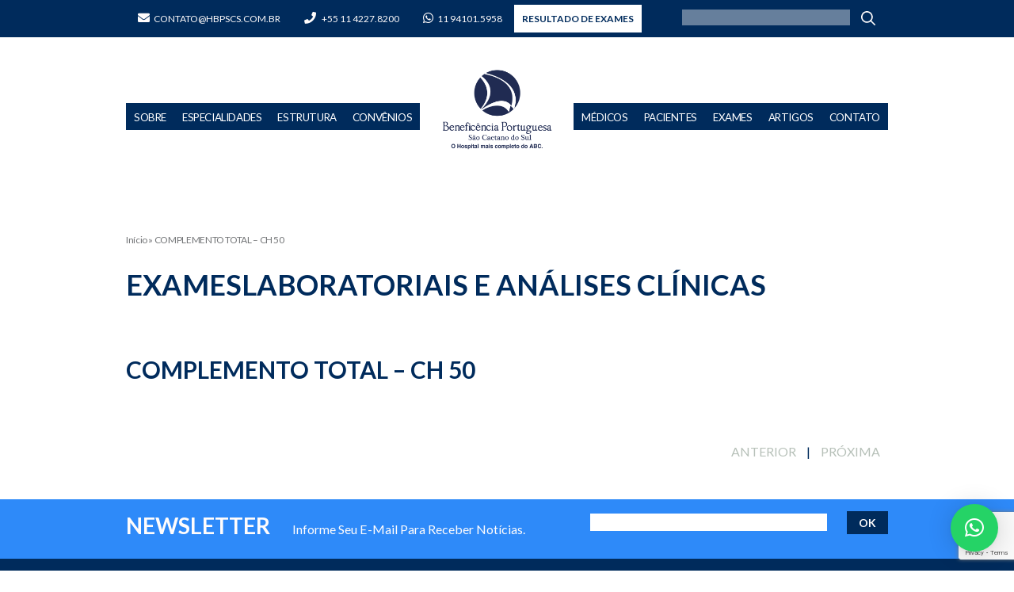

--- FILE ---
content_type: text/html; charset=UTF-8
request_url: https://www.hbpscs.com.br/2022/06/28/complemento-total-ch-50/
body_size: 42244
content:
<!DOCTYPE html>
<html lang="pt-br">

<head>
  <meta name='robots' content='index, follow, max-image-preview:large, max-snippet:-1, max-video-preview:-1' />

	<!-- This site is optimized with the Yoast SEO plugin v21.9 - https://yoast.com/wordpress/plugins/seo/ -->
	<link rel="canonical" href="https://www.hbpscs.com.br/2022/06/28/complemento-total-ch-50/" />
	<meta property="og:locale" content="pt_BR" />
	<meta property="og:type" content="article" />
	<meta property="og:title" content="COMPLEMENTO TOTAL - CH 50 - Hospital Beneficência Portuguesa De São Caetano" />
	<meta property="og:url" content="https://www.hbpscs.com.br/2022/06/28/complemento-total-ch-50/" />
	<meta property="og:site_name" content="Hospital Beneficência Portuguesa De São Caetano" />
	<meta property="article:published_time" content="2022-06-28T14:29:26+00:00" />
	<meta property="article:modified_time" content="2022-06-28T14:29:27+00:00" />
	<meta name="author" content="adm_HBPSCS" />
	<meta name="twitter:card" content="summary_large_image" />
	<meta name="twitter:label1" content="Escrito por" />
	<meta name="twitter:data1" content="adm_HBPSCS" />
	<script type="application/ld+json" class="yoast-schema-graph">{"@context":"https://schema.org","@graph":[{"@type":"WebPage","@id":"https://www.hbpscs.com.br/2022/06/28/complemento-total-ch-50/","url":"https://www.hbpscs.com.br/2022/06/28/complemento-total-ch-50/","name":"COMPLEMENTO TOTAL - CH 50 - Hospital Beneficência Portuguesa De São Caetano","isPartOf":{"@id":"https://www.hbpscs.com.br/#website"},"datePublished":"2022-06-28T14:29:26+00:00","dateModified":"2022-06-28T14:29:27+00:00","author":{"@id":"https://www.hbpscs.com.br/#/schema/person/31b48432cc59e981ce0f0476c4ec4321"},"breadcrumb":{"@id":"https://www.hbpscs.com.br/2022/06/28/complemento-total-ch-50/#breadcrumb"},"inLanguage":"pt-BR","potentialAction":[{"@type":"ReadAction","target":["https://www.hbpscs.com.br/2022/06/28/complemento-total-ch-50/"]}]},{"@type":"BreadcrumbList","@id":"https://www.hbpscs.com.br/2022/06/28/complemento-total-ch-50/#breadcrumb","itemListElement":[{"@type":"ListItem","position":1,"name":"Início","item":"https://www.hbpscs.com.br/"},{"@type":"ListItem","position":2,"name":"COMPLEMENTO TOTAL &#8211; CH 50"}]},{"@type":"WebSite","@id":"https://www.hbpscs.com.br/#website","url":"https://www.hbpscs.com.br/","name":"Hospital Beneficência Portuguesa De São Caetano","description":"O hospital mais completo do ABC mantém uma estrutura de primeira linha. Temos 4 PS Exclusivos que funcionam 24h, ambulatórios de especialidades, um moderno centro de diagnóstico, atuamos com tecnologia de ponta e com uma equipe altamente qualificada.","potentialAction":[{"@type":"SearchAction","target":{"@type":"EntryPoint","urlTemplate":"https://www.hbpscs.com.br/?s={search_term_string}"},"query-input":"required name=search_term_string"}],"inLanguage":"pt-BR"},{"@type":"Person","@id":"https://www.hbpscs.com.br/#/schema/person/31b48432cc59e981ce0f0476c4ec4321","name":"adm_HBPSCS","image":{"@type":"ImageObject","inLanguage":"pt-BR","@id":"https://www.hbpscs.com.br/#/schema/person/image/","url":"https://secure.gravatar.com/avatar/8bca7427408ddf5359266e359c137b77?s=96&d=mm&r=g","contentUrl":"https://secure.gravatar.com/avatar/8bca7427408ddf5359266e359c137b77?s=96&d=mm&r=g","caption":"adm_HBPSCS"},"sameAs":["https://avano.com.br/dev/HBPSCS"],"url":"https://www.hbpscs.com.br/author/adm_hbpscs/"}]}</script>
	<!-- / Yoast SEO plugin. -->


<link rel='dns-prefetch' href='//use.fontawesome.com' />
<link rel="alternate" type="application/rss+xml" title="Feed de comentários para Hospital Beneficência Portuguesa De São Caetano &raquo; COMPLEMENTO TOTAL &#8211; CH 50" href="https://www.hbpscs.com.br/2022/06/28/complemento-total-ch-50/feed/" />
<script type="text/javascript">
/* <![CDATA[ */
window._wpemojiSettings = {"baseUrl":"https:\/\/s.w.org\/images\/core\/emoji\/14.0.0\/72x72\/","ext":".png","svgUrl":"https:\/\/s.w.org\/images\/core\/emoji\/14.0.0\/svg\/","svgExt":".svg","source":{"concatemoji":"https:\/\/www.hbpscs.com.br\/wp-includes\/js\/wp-emoji-release.min.js?ver=6.4.5"}};
/*! This file is auto-generated */
!function(i,n){var o,s,e;function c(e){try{var t={supportTests:e,timestamp:(new Date).valueOf()};sessionStorage.setItem(o,JSON.stringify(t))}catch(e){}}function p(e,t,n){e.clearRect(0,0,e.canvas.width,e.canvas.height),e.fillText(t,0,0);var t=new Uint32Array(e.getImageData(0,0,e.canvas.width,e.canvas.height).data),r=(e.clearRect(0,0,e.canvas.width,e.canvas.height),e.fillText(n,0,0),new Uint32Array(e.getImageData(0,0,e.canvas.width,e.canvas.height).data));return t.every(function(e,t){return e===r[t]})}function u(e,t,n){switch(t){case"flag":return n(e,"\ud83c\udff3\ufe0f\u200d\u26a7\ufe0f","\ud83c\udff3\ufe0f\u200b\u26a7\ufe0f")?!1:!n(e,"\ud83c\uddfa\ud83c\uddf3","\ud83c\uddfa\u200b\ud83c\uddf3")&&!n(e,"\ud83c\udff4\udb40\udc67\udb40\udc62\udb40\udc65\udb40\udc6e\udb40\udc67\udb40\udc7f","\ud83c\udff4\u200b\udb40\udc67\u200b\udb40\udc62\u200b\udb40\udc65\u200b\udb40\udc6e\u200b\udb40\udc67\u200b\udb40\udc7f");case"emoji":return!n(e,"\ud83e\udef1\ud83c\udffb\u200d\ud83e\udef2\ud83c\udfff","\ud83e\udef1\ud83c\udffb\u200b\ud83e\udef2\ud83c\udfff")}return!1}function f(e,t,n){var r="undefined"!=typeof WorkerGlobalScope&&self instanceof WorkerGlobalScope?new OffscreenCanvas(300,150):i.createElement("canvas"),a=r.getContext("2d",{willReadFrequently:!0}),o=(a.textBaseline="top",a.font="600 32px Arial",{});return e.forEach(function(e){o[e]=t(a,e,n)}),o}function t(e){var t=i.createElement("script");t.src=e,t.defer=!0,i.head.appendChild(t)}"undefined"!=typeof Promise&&(o="wpEmojiSettingsSupports",s=["flag","emoji"],n.supports={everything:!0,everythingExceptFlag:!0},e=new Promise(function(e){i.addEventListener("DOMContentLoaded",e,{once:!0})}),new Promise(function(t){var n=function(){try{var e=JSON.parse(sessionStorage.getItem(o));if("object"==typeof e&&"number"==typeof e.timestamp&&(new Date).valueOf()<e.timestamp+604800&&"object"==typeof e.supportTests)return e.supportTests}catch(e){}return null}();if(!n){if("undefined"!=typeof Worker&&"undefined"!=typeof OffscreenCanvas&&"undefined"!=typeof URL&&URL.createObjectURL&&"undefined"!=typeof Blob)try{var e="postMessage("+f.toString()+"("+[JSON.stringify(s),u.toString(),p.toString()].join(",")+"));",r=new Blob([e],{type:"text/javascript"}),a=new Worker(URL.createObjectURL(r),{name:"wpTestEmojiSupports"});return void(a.onmessage=function(e){c(n=e.data),a.terminate(),t(n)})}catch(e){}c(n=f(s,u,p))}t(n)}).then(function(e){for(var t in e)n.supports[t]=e[t],n.supports.everything=n.supports.everything&&n.supports[t],"flag"!==t&&(n.supports.everythingExceptFlag=n.supports.everythingExceptFlag&&n.supports[t]);n.supports.everythingExceptFlag=n.supports.everythingExceptFlag&&!n.supports.flag,n.DOMReady=!1,n.readyCallback=function(){n.DOMReady=!0}}).then(function(){return e}).then(function(){var e;n.supports.everything||(n.readyCallback(),(e=n.source||{}).concatemoji?t(e.concatemoji):e.wpemoji&&e.twemoji&&(t(e.twemoji),t(e.wpemoji)))}))}((window,document),window._wpemojiSettings);
/* ]]> */
</script>
<style id='wp-emoji-styles-inline-css' type='text/css'>

	img.wp-smiley, img.emoji {
		display: inline !important;
		border: none !important;
		box-shadow: none !important;
		height: 1em !important;
		width: 1em !important;
		margin: 0 0.07em !important;
		vertical-align: -0.1em !important;
		background: none !important;
		padding: 0 !important;
	}
</style>
<link rel='stylesheet' id='wp-block-library-css' href='https://www.hbpscs.com.br/wp-includes/css/dist/block-library/style.min.css?ver=6.4.5' type='text/css' media='all' />
<style id='classic-theme-styles-inline-css' type='text/css'>
/*! This file is auto-generated */
.wp-block-button__link{color:#fff;background-color:#32373c;border-radius:9999px;box-shadow:none;text-decoration:none;padding:calc(.667em + 2px) calc(1.333em + 2px);font-size:1.125em}.wp-block-file__button{background:#32373c;color:#fff;text-decoration:none}
</style>
<style id='global-styles-inline-css' type='text/css'>
body{--wp--preset--color--black: #000000;--wp--preset--color--cyan-bluish-gray: #abb8c3;--wp--preset--color--white: #ffffff;--wp--preset--color--pale-pink: #f78da7;--wp--preset--color--vivid-red: #cf2e2e;--wp--preset--color--luminous-vivid-orange: #ff6900;--wp--preset--color--luminous-vivid-amber: #fcb900;--wp--preset--color--light-green-cyan: #7bdcb5;--wp--preset--color--vivid-green-cyan: #00d084;--wp--preset--color--pale-cyan-blue: #8ed1fc;--wp--preset--color--vivid-cyan-blue: #0693e3;--wp--preset--color--vivid-purple: #9b51e0;--wp--preset--gradient--vivid-cyan-blue-to-vivid-purple: linear-gradient(135deg,rgba(6,147,227,1) 0%,rgb(155,81,224) 100%);--wp--preset--gradient--light-green-cyan-to-vivid-green-cyan: linear-gradient(135deg,rgb(122,220,180) 0%,rgb(0,208,130) 100%);--wp--preset--gradient--luminous-vivid-amber-to-luminous-vivid-orange: linear-gradient(135deg,rgba(252,185,0,1) 0%,rgba(255,105,0,1) 100%);--wp--preset--gradient--luminous-vivid-orange-to-vivid-red: linear-gradient(135deg,rgba(255,105,0,1) 0%,rgb(207,46,46) 100%);--wp--preset--gradient--very-light-gray-to-cyan-bluish-gray: linear-gradient(135deg,rgb(238,238,238) 0%,rgb(169,184,195) 100%);--wp--preset--gradient--cool-to-warm-spectrum: linear-gradient(135deg,rgb(74,234,220) 0%,rgb(151,120,209) 20%,rgb(207,42,186) 40%,rgb(238,44,130) 60%,rgb(251,105,98) 80%,rgb(254,248,76) 100%);--wp--preset--gradient--blush-light-purple: linear-gradient(135deg,rgb(255,206,236) 0%,rgb(152,150,240) 100%);--wp--preset--gradient--blush-bordeaux: linear-gradient(135deg,rgb(254,205,165) 0%,rgb(254,45,45) 50%,rgb(107,0,62) 100%);--wp--preset--gradient--luminous-dusk: linear-gradient(135deg,rgb(255,203,112) 0%,rgb(199,81,192) 50%,rgb(65,88,208) 100%);--wp--preset--gradient--pale-ocean: linear-gradient(135deg,rgb(255,245,203) 0%,rgb(182,227,212) 50%,rgb(51,167,181) 100%);--wp--preset--gradient--electric-grass: linear-gradient(135deg,rgb(202,248,128) 0%,rgb(113,206,126) 100%);--wp--preset--gradient--midnight: linear-gradient(135deg,rgb(2,3,129) 0%,rgb(40,116,252) 100%);--wp--preset--font-size--small: 13px;--wp--preset--font-size--medium: 20px;--wp--preset--font-size--large: 36px;--wp--preset--font-size--x-large: 42px;--wp--preset--spacing--20: 0.44rem;--wp--preset--spacing--30: 0.67rem;--wp--preset--spacing--40: 1rem;--wp--preset--spacing--50: 1.5rem;--wp--preset--spacing--60: 2.25rem;--wp--preset--spacing--70: 3.38rem;--wp--preset--spacing--80: 5.06rem;--wp--preset--shadow--natural: 6px 6px 9px rgba(0, 0, 0, 0.2);--wp--preset--shadow--deep: 12px 12px 50px rgba(0, 0, 0, 0.4);--wp--preset--shadow--sharp: 6px 6px 0px rgba(0, 0, 0, 0.2);--wp--preset--shadow--outlined: 6px 6px 0px -3px rgba(255, 255, 255, 1), 6px 6px rgba(0, 0, 0, 1);--wp--preset--shadow--crisp: 6px 6px 0px rgba(0, 0, 0, 1);}:where(.is-layout-flex){gap: 0.5em;}:where(.is-layout-grid){gap: 0.5em;}body .is-layout-flow > .alignleft{float: left;margin-inline-start: 0;margin-inline-end: 2em;}body .is-layout-flow > .alignright{float: right;margin-inline-start: 2em;margin-inline-end: 0;}body .is-layout-flow > .aligncenter{margin-left: auto !important;margin-right: auto !important;}body .is-layout-constrained > .alignleft{float: left;margin-inline-start: 0;margin-inline-end: 2em;}body .is-layout-constrained > .alignright{float: right;margin-inline-start: 2em;margin-inline-end: 0;}body .is-layout-constrained > .aligncenter{margin-left: auto !important;margin-right: auto !important;}body .is-layout-constrained > :where(:not(.alignleft):not(.alignright):not(.alignfull)){max-width: var(--wp--style--global--content-size);margin-left: auto !important;margin-right: auto !important;}body .is-layout-constrained > .alignwide{max-width: var(--wp--style--global--wide-size);}body .is-layout-flex{display: flex;}body .is-layout-flex{flex-wrap: wrap;align-items: center;}body .is-layout-flex > *{margin: 0;}body .is-layout-grid{display: grid;}body .is-layout-grid > *{margin: 0;}:where(.wp-block-columns.is-layout-flex){gap: 2em;}:where(.wp-block-columns.is-layout-grid){gap: 2em;}:where(.wp-block-post-template.is-layout-flex){gap: 1.25em;}:where(.wp-block-post-template.is-layout-grid){gap: 1.25em;}.has-black-color{color: var(--wp--preset--color--black) !important;}.has-cyan-bluish-gray-color{color: var(--wp--preset--color--cyan-bluish-gray) !important;}.has-white-color{color: var(--wp--preset--color--white) !important;}.has-pale-pink-color{color: var(--wp--preset--color--pale-pink) !important;}.has-vivid-red-color{color: var(--wp--preset--color--vivid-red) !important;}.has-luminous-vivid-orange-color{color: var(--wp--preset--color--luminous-vivid-orange) !important;}.has-luminous-vivid-amber-color{color: var(--wp--preset--color--luminous-vivid-amber) !important;}.has-light-green-cyan-color{color: var(--wp--preset--color--light-green-cyan) !important;}.has-vivid-green-cyan-color{color: var(--wp--preset--color--vivid-green-cyan) !important;}.has-pale-cyan-blue-color{color: var(--wp--preset--color--pale-cyan-blue) !important;}.has-vivid-cyan-blue-color{color: var(--wp--preset--color--vivid-cyan-blue) !important;}.has-vivid-purple-color{color: var(--wp--preset--color--vivid-purple) !important;}.has-black-background-color{background-color: var(--wp--preset--color--black) !important;}.has-cyan-bluish-gray-background-color{background-color: var(--wp--preset--color--cyan-bluish-gray) !important;}.has-white-background-color{background-color: var(--wp--preset--color--white) !important;}.has-pale-pink-background-color{background-color: var(--wp--preset--color--pale-pink) !important;}.has-vivid-red-background-color{background-color: var(--wp--preset--color--vivid-red) !important;}.has-luminous-vivid-orange-background-color{background-color: var(--wp--preset--color--luminous-vivid-orange) !important;}.has-luminous-vivid-amber-background-color{background-color: var(--wp--preset--color--luminous-vivid-amber) !important;}.has-light-green-cyan-background-color{background-color: var(--wp--preset--color--light-green-cyan) !important;}.has-vivid-green-cyan-background-color{background-color: var(--wp--preset--color--vivid-green-cyan) !important;}.has-pale-cyan-blue-background-color{background-color: var(--wp--preset--color--pale-cyan-blue) !important;}.has-vivid-cyan-blue-background-color{background-color: var(--wp--preset--color--vivid-cyan-blue) !important;}.has-vivid-purple-background-color{background-color: var(--wp--preset--color--vivid-purple) !important;}.has-black-border-color{border-color: var(--wp--preset--color--black) !important;}.has-cyan-bluish-gray-border-color{border-color: var(--wp--preset--color--cyan-bluish-gray) !important;}.has-white-border-color{border-color: var(--wp--preset--color--white) !important;}.has-pale-pink-border-color{border-color: var(--wp--preset--color--pale-pink) !important;}.has-vivid-red-border-color{border-color: var(--wp--preset--color--vivid-red) !important;}.has-luminous-vivid-orange-border-color{border-color: var(--wp--preset--color--luminous-vivid-orange) !important;}.has-luminous-vivid-amber-border-color{border-color: var(--wp--preset--color--luminous-vivid-amber) !important;}.has-light-green-cyan-border-color{border-color: var(--wp--preset--color--light-green-cyan) !important;}.has-vivid-green-cyan-border-color{border-color: var(--wp--preset--color--vivid-green-cyan) !important;}.has-pale-cyan-blue-border-color{border-color: var(--wp--preset--color--pale-cyan-blue) !important;}.has-vivid-cyan-blue-border-color{border-color: var(--wp--preset--color--vivid-cyan-blue) !important;}.has-vivid-purple-border-color{border-color: var(--wp--preset--color--vivid-purple) !important;}.has-vivid-cyan-blue-to-vivid-purple-gradient-background{background: var(--wp--preset--gradient--vivid-cyan-blue-to-vivid-purple) !important;}.has-light-green-cyan-to-vivid-green-cyan-gradient-background{background: var(--wp--preset--gradient--light-green-cyan-to-vivid-green-cyan) !important;}.has-luminous-vivid-amber-to-luminous-vivid-orange-gradient-background{background: var(--wp--preset--gradient--luminous-vivid-amber-to-luminous-vivid-orange) !important;}.has-luminous-vivid-orange-to-vivid-red-gradient-background{background: var(--wp--preset--gradient--luminous-vivid-orange-to-vivid-red) !important;}.has-very-light-gray-to-cyan-bluish-gray-gradient-background{background: var(--wp--preset--gradient--very-light-gray-to-cyan-bluish-gray) !important;}.has-cool-to-warm-spectrum-gradient-background{background: var(--wp--preset--gradient--cool-to-warm-spectrum) !important;}.has-blush-light-purple-gradient-background{background: var(--wp--preset--gradient--blush-light-purple) !important;}.has-blush-bordeaux-gradient-background{background: var(--wp--preset--gradient--blush-bordeaux) !important;}.has-luminous-dusk-gradient-background{background: var(--wp--preset--gradient--luminous-dusk) !important;}.has-pale-ocean-gradient-background{background: var(--wp--preset--gradient--pale-ocean) !important;}.has-electric-grass-gradient-background{background: var(--wp--preset--gradient--electric-grass) !important;}.has-midnight-gradient-background{background: var(--wp--preset--gradient--midnight) !important;}.has-small-font-size{font-size: var(--wp--preset--font-size--small) !important;}.has-medium-font-size{font-size: var(--wp--preset--font-size--medium) !important;}.has-large-font-size{font-size: var(--wp--preset--font-size--large) !important;}.has-x-large-font-size{font-size: var(--wp--preset--font-size--x-large) !important;}
.wp-block-navigation a:where(:not(.wp-element-button)){color: inherit;}
:where(.wp-block-post-template.is-layout-flex){gap: 1.25em;}:where(.wp-block-post-template.is-layout-grid){gap: 1.25em;}
:where(.wp-block-columns.is-layout-flex){gap: 2em;}:where(.wp-block-columns.is-layout-grid){gap: 2em;}
.wp-block-pullquote{font-size: 1.5em;line-height: 1.6;}
</style>
<link rel='stylesheet' id='contact-form-7-css' href='https://www.hbpscs.com.br/wp-content/plugins/contact-form-7/includes/css/styles.css?ver=5.8.6' type='text/css' media='all' />
<link rel='stylesheet' id='wpos-slick-style-css' href='https://www.hbpscs.com.br/wp-content/plugins/wp-responsive-recent-post-slider/assets/css/slick.css?ver=3.5.1' type='text/css' media='all' />
<link rel='stylesheet' id='wppsac-public-style-css' href='https://www.hbpscs.com.br/wp-content/plugins/wp-responsive-recent-post-slider/assets/css/recent-post-style.css?ver=3.5.1' type='text/css' media='all' />
<link rel='stylesheet' id='bootstrap-css' href='https://www.hbpscs.com.br/wp-content/themes/Avano%20Custom%20Theme/css/bootstrap.min.css?ver=6.4.5' type='text/css' media='all' />
<link rel='stylesheet' id='stylesheet-css' href='https://www.hbpscs.com.br/wp-content/themes/Avano%20Custom%20Theme/css/style.css?ver=6.4.5' type='text/css' media='all' />
<link rel='stylesheet' id='font-awesome-official-css' href='https://use.fontawesome.com/releases/v5.15.4/css/all.css' type='text/css' media='all' integrity="sha384-DyZ88mC6Up2uqS4h/KRgHuoeGwBcD4Ng9SiP4dIRy0EXTlnuz47vAwmeGwVChigm" crossorigin="anonymous" />
<link rel='stylesheet' id='qlwapp-css' href='https://www.hbpscs.com.br/wp-content/plugins/wp-whatsapp-chat/build/frontend/css/style.css?ver=7.2.4' type='text/css' media='all' />
<link rel='stylesheet' id='font-awesome-official-v4shim-css' href='https://use.fontawesome.com/releases/v5.15.4/css/v4-shims.css' type='text/css' media='all' integrity="sha384-Vq76wejb3QJM4nDatBa5rUOve+9gkegsjCebvV/9fvXlGWo4HCMR4cJZjjcF6Viv" crossorigin="anonymous" />
<style id='font-awesome-official-v4shim-inline-css' type='text/css'>
@font-face {
font-family: "FontAwesome";
font-display: block;
src: url("https://use.fontawesome.com/releases/v5.15.4/webfonts/fa-brands-400.eot"),
		url("https://use.fontawesome.com/releases/v5.15.4/webfonts/fa-brands-400.eot?#iefix") format("embedded-opentype"),
		url("https://use.fontawesome.com/releases/v5.15.4/webfonts/fa-brands-400.woff2") format("woff2"),
		url("https://use.fontawesome.com/releases/v5.15.4/webfonts/fa-brands-400.woff") format("woff"),
		url("https://use.fontawesome.com/releases/v5.15.4/webfonts/fa-brands-400.ttf") format("truetype"),
		url("https://use.fontawesome.com/releases/v5.15.4/webfonts/fa-brands-400.svg#fontawesome") format("svg");
}

@font-face {
font-family: "FontAwesome";
font-display: block;
src: url("https://use.fontawesome.com/releases/v5.15.4/webfonts/fa-solid-900.eot"),
		url("https://use.fontawesome.com/releases/v5.15.4/webfonts/fa-solid-900.eot?#iefix") format("embedded-opentype"),
		url("https://use.fontawesome.com/releases/v5.15.4/webfonts/fa-solid-900.woff2") format("woff2"),
		url("https://use.fontawesome.com/releases/v5.15.4/webfonts/fa-solid-900.woff") format("woff"),
		url("https://use.fontawesome.com/releases/v5.15.4/webfonts/fa-solid-900.ttf") format("truetype"),
		url("https://use.fontawesome.com/releases/v5.15.4/webfonts/fa-solid-900.svg#fontawesome") format("svg");
}

@font-face {
font-family: "FontAwesome";
font-display: block;
src: url("https://use.fontawesome.com/releases/v5.15.4/webfonts/fa-regular-400.eot"),
		url("https://use.fontawesome.com/releases/v5.15.4/webfonts/fa-regular-400.eot?#iefix") format("embedded-opentype"),
		url("https://use.fontawesome.com/releases/v5.15.4/webfonts/fa-regular-400.woff2") format("woff2"),
		url("https://use.fontawesome.com/releases/v5.15.4/webfonts/fa-regular-400.woff") format("woff"),
		url("https://use.fontawesome.com/releases/v5.15.4/webfonts/fa-regular-400.ttf") format("truetype"),
		url("https://use.fontawesome.com/releases/v5.15.4/webfonts/fa-regular-400.svg#fontawesome") format("svg");
unicode-range: U+F004-F005,U+F007,U+F017,U+F022,U+F024,U+F02E,U+F03E,U+F044,U+F057-F059,U+F06E,U+F070,U+F075,U+F07B-F07C,U+F080,U+F086,U+F089,U+F094,U+F09D,U+F0A0,U+F0A4-F0A7,U+F0C5,U+F0C7-F0C8,U+F0E0,U+F0EB,U+F0F3,U+F0F8,U+F0FE,U+F111,U+F118-F11A,U+F11C,U+F133,U+F144,U+F146,U+F14A,U+F14D-F14E,U+F150-F152,U+F15B-F15C,U+F164-F165,U+F185-F186,U+F191-F192,U+F1AD,U+F1C1-F1C9,U+F1CD,U+F1D8,U+F1E3,U+F1EA,U+F1F6,U+F1F9,U+F20A,U+F247-F249,U+F24D,U+F254-F25B,U+F25D,U+F267,U+F271-F274,U+F279,U+F28B,U+F28D,U+F2B5-F2B6,U+F2B9,U+F2BB,U+F2BD,U+F2C1-F2C2,U+F2D0,U+F2D2,U+F2DC,U+F2ED,U+F328,U+F358-F35B,U+F3A5,U+F3D1,U+F410,U+F4AD;
}
</style>
<script type="text/javascript" src="https://www.hbpscs.com.br/wp-content/themes/Avano%20Custom%20Theme/js/jquery-3.4.1.min.js?ver=1" id="jquery-js"></script>
<link rel="https://api.w.org/" href="https://www.hbpscs.com.br/wp-json/" /><link rel="alternate" type="application/json" href="https://www.hbpscs.com.br/wp-json/wp/v2/posts/343" /><link rel="EditURI" type="application/rsd+xml" title="RSD" href="https://www.hbpscs.com.br/xmlrpc.php?rsd" />
<meta name="generator" content="WordPress 6.4.5" />
<link rel='shortlink' href='https://www.hbpscs.com.br/?p=343' />
<link rel="alternate" type="application/json+oembed" href="https://www.hbpscs.com.br/wp-json/oembed/1.0/embed?url=https%3A%2F%2Fwww.hbpscs.com.br%2F2022%2F06%2F28%2Fcomplemento-total-ch-50%2F" />
<link rel="alternate" type="text/xml+oembed" href="https://www.hbpscs.com.br/wp-json/oembed/1.0/embed?url=https%3A%2F%2Fwww.hbpscs.com.br%2F2022%2F06%2F28%2Fcomplemento-total-ch-50%2F&#038;format=xml" />
<link rel="icon" href="https://www.hbpscs.com.br/wp-content/uploads/2022/11/cropped-hbpscs_400x400_Prancheta-1-32x32.png" sizes="32x32" />
<link rel="icon" href="https://www.hbpscs.com.br/wp-content/uploads/2022/11/cropped-hbpscs_400x400_Prancheta-1-192x192.png" sizes="192x192" />
<link rel="apple-touch-icon" href="https://www.hbpscs.com.br/wp-content/uploads/2022/11/cropped-hbpscs_400x400_Prancheta-1-180x180.png" />
<meta name="msapplication-TileImage" content="https://www.hbpscs.com.br/wp-content/uploads/2022/11/cropped-hbpscs_400x400_Prancheta-1-270x270.png" />
			<style>
				:root {
				--qlwapp-scheme-font-family:inherit;--qlwapp-scheme-font-size:18px;--qlwapp-scheme-icon-size:60px;--qlwapp-scheme-icon-font-size:24px;				}
			</style>
			  <!-- Google tag (gtag.js) -->
  <script async src="https://www.googletagmanager.com/gtag/js?id=G-FLX5FLTTWQ"></script>
  <script>
  window.dataLayer = window.dataLayer || [];

  function gtag() {
    dataLayer.push(arguments);
  }
  gtag('js', new Date());

  gtag('config', 'G-FLX5FLTTWQ');
  </script>
  <meta charset="UTF-8">
  <meta name="viewport" content="width=device-width, initial-scale=1.0">
  <title>HBPSCS</title>
  <link rel="preconnect" href="https://fonts.googleapis.com">
  <link rel="preconnect" href="https://fonts.gstatic.com" crossorigin>
  <link rel="stylesheet" type="text/css" href="//cdn.jsdelivr.net/npm/slick-carousel@1.8.1/slick/slick.css" />
  <script type="text/javascript" src="//cdn.jsdelivr.net/npm/slick-carousel@1.8.1/slick/slick.min.js"></script>
  <link
    href="https://fonts.googleapis.com/css2?family=Lato:ital,wght@0,100;0,300;0,400;0,700;0,900;1,100;1,300;1,400;1,700;1,900&display=swap"
    rel="stylesheet">
</head>
<header>
  <div class="container-fluid top-bar">
    <div class="row">
      <div class="col-md-12">
        <div class="container">
          <div class="row">
            <div class="col-md-12">
              <div class="contato-topo" style="max-width:800px">
                <p class="text-left"><a style="white-space:nowrap;" href="mailto:contato@hbpscs.com.br" target="_blank"><i
                      class="fas fa-envelope"></i>contato@hbpscs.com.br</a><a style="white-space:nowrap;" href="tel:551142278200" target="_blank"><i
                      class="fas fa-phone"></i> +55 11 4227.8200</a><a style="white-space:nowrap;" href="https://bit.ly/3JgWLP7" target="_blank"><i
                      class="fab fa-whatsapp"></i>11 94101.5958</a><a style="padding:10px;background-color:#FFFFFF;color:#002b5c;white-space:nowrap;line-height: 29px;" href="https://exames.hbpscs.com.br/www/laudo/login" target="_blank"><strong>RESULTADO DE EXAMES</strong></a></p>
              </div>
              <div class="search-topo">
                <form class="search" action="https://www.hbpscs.com.br" id="search-form" method="get">
                  <input type="text" name="s" id="s" value="" />
                  <button type="submit" value="submit"><i class="fa-search"></i></button>
                  <input type="hidden" value="submit" />
                </form>
              </div>
            </div>
          </div>
        </div>
      </div>
    </div>

  </div>
  <div class="container">
    <nav class="navbar navbar-expand-lg navbar-light">

      <!--  Show this only on mobile to medium screens  -->
      <!--<a class="navbar-brand d-lg-none" href="#"><img src="https://hbpscs.com.br/wp-content/themes/Avano%20Custom%20Theme/img/logos/logo.svg" alt=""></a>-->
      <a class="navbar-brand d-lg-none" href="#"><img
          src="https://www.hbpscs.com.br/wp-content/uploads/2023/05/Logo_azul_HBPSCS.png" alt=""></a>

      <button class="navbar-toggler" type="button" data-toggle="collapse" data-target="#navbarToggle"
        aria-controls="navbarToggle" aria-expanded="false" aria-label="Toggle navigation">
        <span class="navbar-toggler-icon"></span>
      </button>

      <!--  Use flexbox utility classes to change how the child elements are justified  -->
      <div class="collapse navbar-collapse justify-content-between" id="navbarToggle">

        <div class="menu-menu-topo-esquerda-container"><ul id="menu-menu-topo-esquerda" class="navbar-nav ml-auto"><li id="menu-item-5" class="menu-item menu-item-type-custom menu-item-object-custom menu-item-5"><a href="https://hbpscs.com.br/#sobre">Sobre</a></li>
<li id="menu-item-116" class="menu-item menu-item-type-post_type menu-item-object-page menu-item-116"><a href="https://www.hbpscs.com.br/especialidades/">Especialidades</a></li>
<li id="menu-item-7" class="menu-item menu-item-type-custom menu-item-object-custom menu-item-has-children menu-item-7"><a href="#">Estrutura</a>
<ul class="sub-menu">
	<li id="menu-item-119" class="menu-item menu-item-type-post_type menu-item-object-page menu-item-119"><a href="https://www.hbpscs.com.br/pronto-socorro-24h/">Pronto Socorro 24h</a></li>
	<li id="menu-item-120" class="menu-item menu-item-type-post_type menu-item-object-page menu-item-120"><a href="https://www.hbpscs.com.br/ortopedia-24h/">Ortopedia 24H</a></li>
	<li id="menu-item-122" class="menu-item menu-item-type-post_type menu-item-object-page menu-item-122"><a href="https://www.hbpscs.com.br/diagnostico-por-imagem/">Diagnóstico por imagem</a></li>
	<li id="menu-item-239" class="menu-item menu-item-type-post_type menu-item-object-page menu-item-239"><a href="https://www.hbpscs.com.br/centro-cirurgico/">Centro Cirúrgico</a></li>
	<li id="menu-item-238" class="menu-item menu-item-type-post_type menu-item-object-page menu-item-238"><a href="https://www.hbpscs.com.br/ambulatorio-especialidade/">Ambulatório Especialidade</a></li>
	<li id="menu-item-118" class="menu-item menu-item-type-post_type menu-item-object-page menu-item-118"><a href="https://www.hbpscs.com.br/clinica-de-feridas/">Clínica de Feridas</a></li>
	<li id="menu-item-204" class="menu-item menu-item-type-post_type menu-item-object-page menu-item-204"><a href="https://www.hbpscs.com.br/clinica-de-dor/">Clínica de Dor</a></li>
	<li id="menu-item-121" class="menu-item menu-item-type-post_type menu-item-object-page menu-item-121"><a href="https://www.hbpscs.com.br/oncologia/">Oncologia</a></li>
</ul>
</li>
<li id="menu-item-117" class="menu-item menu-item-type-post_type menu-item-object-page menu-item-117"><a href="https://www.hbpscs.com.br/convenios/">Convênios</a></li>
</ul></div>

        <!--   Show this only lg screens and up   -->
        <!--<a class="navbar-brand d-none d-lg-block m-0" href="http://www.hbpscs.com.br/"><img src="https://hbpscs.com.br/wp-content/themes/Avano%20Custom%20Theme/img/logos/logo.svg" alt=""></a>-->
        <a class="navbar-brand d-none d-lg-block m-0" href="http://www.hbpscs.com.br/"><img
            src="https://www.hbpscs.com.br/wp-content/uploads/2023/05/Logo_azul_HBPSCS.png" alt=""></a>


        <div class="menu-menu-topo-direita-container"><ul id="menu-menu-topo-direita" class="navbar-nav ml-auto"><li id="menu-item-111" class="menu-item menu-item-type-post_type menu-item-object-page menu-item-111"><a href="https://www.hbpscs.com.br/medicos/">Médicos</a></li>
<li id="menu-item-112" class="menu-item menu-item-type-post_type menu-item-object-page menu-item-112"><a href="https://www.hbpscs.com.br/pacientes/">Pacientes</a></li>
<li id="menu-item-113" class="menu-item menu-item-type-post_type menu-item-object-page menu-item-113"><a href="https://www.hbpscs.com.br/exames/">Exames</a></li>
<li id="menu-item-115" class="menu-item menu-item-type-taxonomy menu-item-object-category menu-item-115"><a href="https://www.hbpscs.com.br/category/artigos/">Artigos</a></li>
<li id="menu-item-13" class="menu-item menu-item-type-custom menu-item-object-custom menu-item-13"><a href="https://hbpscs.com.br/#contato-home">Contato</a></li>
</ul></div>      </div>
    </nav>
  </div>

</header>
<div class="container">
  <div class="row">
    <div class="col-md-12"></p><p id="breadcrumbs"><span><span><a href="https://www.hbpscs.com.br/">Início</a></span> &raquo; <span class="breadcrumb_last" aria-current="page">COMPLEMENTO TOTAL &#8211; CH 50</span></span></p><p>    </div>
  </div>
</div>


<body class="post-template-default single single-post postid-343 single-format-standard"><section class="first-section">
    <div class="container">
        <div class="row">
            <div class="col-md-12">
                <h1 class="page-title">
                ExamesLABORATORIAIS E ANÁLISES CLÍNICAS                </h1>
                <div class="breadcrumbss">

                </div>
            </div>
        </div>
    </div>
</section>
<section>
    <div class="container">
                <div class="row noticia-interna">
            <div class="col-md-12 single-post-image">
                            </div>
            <div class="col-md-12">
                <h3 class="single-post-titulo">
                    COMPLEMENTO TOTAL &#8211; CH 50                </h3>
            </div>
            
            <div class="col-md-12">

                <p class="">
                                    </p>

            </div>
            <div class="col-md-12 mt-5 mb-5">
               <div class="pull-right">
                <span class="left next-links"><a href="https://www.hbpscs.com.br/2022/06/28/complemento-componente-c4/" rel="prev">ANTERIOR</a></span><span> | </span><span class="right next-links"><a href="https://www.hbpscs.com.br/2022/06/28/calcio-total/" rel="next">PRÓXIMA</a></span>                   </div>
                    <div class="clearfix"></div>
            </div>
        </div>
            </div>
</section>
<div id="qlwapp" class="qlwapp qlwapp-free qlwapp-bubble qlwapp-bottom-right qlwapp-all qlwapp-rounded">
	<div class="qlwapp-container">
		
		<a class="qlwapp-toggle" data-action="open" data-phone="5511941015958" data-message="Olá, Gostaria de agendar uma consulta" role="button" tabindex="0" target="_blank">
							<i class="qlwapp-icon qlwapp-whatsapp-icon"></i>
						<i class="qlwapp-close" data-action="close">&times;</i>
					</a>
	</div>
</div>
<script type="text/javascript" src="https://www.hbpscs.com.br/wp-content/plugins/contact-form-7/includes/swv/js/index.js?ver=5.8.6" id="swv-js"></script>
<script type="text/javascript" id="contact-form-7-js-extra">
/* <![CDATA[ */
var wpcf7 = {"api":{"root":"https:\/\/www.hbpscs.com.br\/wp-json\/","namespace":"contact-form-7\/v1"}};
/* ]]> */
</script>
<script type="text/javascript" src="https://www.hbpscs.com.br/wp-content/plugins/contact-form-7/includes/js/index.js?ver=5.8.6" id="contact-form-7-js"></script>
<script type="text/javascript" src="https://www.hbpscs.com.br/wp-content/themes/Avano%20Custom%20Theme/js/scripts.js?ver=1" id="customjs-js"></script>
<script type="text/javascript" src="https://www.hbpscs.com.br/wp-content/themes/Avano%20Custom%20Theme/js/bootstrap.min.js?ver=1" id="bootstrapmin-js"></script>
<script type="text/javascript" src="https://www.hbpscs.com.br/wp-content/themes/Avano%20Custom%20Theme/js/bootstrap.js?ver=1" id="bootstrap-js"></script>
<script type="text/javascript" src="https://www.hbpscs.com.br/wp-content/plugins/wp-whatsapp-chat/build/frontend/js/index.js?ver=e91de9a147a4b721ec5b" id="qlwapp-js"></script>
<script type="text/javascript" src="https://www.google.com/recaptcha/api.js?render=6LfDbBgjAAAAAEYEF5Sfzzr9dR65cNFT6qFb_mNH&amp;ver=3.0" id="google-recaptcha-js"></script>
<script type="text/javascript" src="https://www.hbpscs.com.br/wp-includes/js/dist/vendor/wp-polyfill-inert.min.js?ver=3.1.2" id="wp-polyfill-inert-js"></script>
<script type="text/javascript" src="https://www.hbpscs.com.br/wp-includes/js/dist/vendor/regenerator-runtime.min.js?ver=0.14.0" id="regenerator-runtime-js"></script>
<script type="text/javascript" src="https://www.hbpscs.com.br/wp-includes/js/dist/vendor/wp-polyfill.min.js?ver=3.15.0" id="wp-polyfill-js"></script>
<script type="text/javascript" id="wpcf7-recaptcha-js-extra">
/* <![CDATA[ */
var wpcf7_recaptcha = {"sitekey":"6LfDbBgjAAAAAEYEF5Sfzzr9dR65cNFT6qFb_mNH","actions":{"homepage":"homepage","contactform":"contactform"}};
/* ]]> */
</script>
<script type="text/javascript" src="https://www.hbpscs.com.br/wp-content/plugins/contact-form-7/modules/recaptcha/index.js?ver=5.8.6" id="wpcf7-recaptcha-js"></script>

<div class="wpcf7 no-js" id="wpcf7-f20-o1" lang="pt-BR" dir="ltr">
<div class="screen-reader-response"><p role="status" aria-live="polite" aria-atomic="true"></p> <ul></ul></div>
<form action="/2022/06/28/complemento-total-ch-50/#wpcf7-f20-o1" method="post" class="wpcf7-form init" aria-label="Formulários de contato" novalidate="novalidate" data-status="init">
<div style="display: none;">
<input type="hidden" name="_wpcf7" value="20" />
<input type="hidden" name="_wpcf7_version" value="5.8.6" />
<input type="hidden" name="_wpcf7_locale" value="pt_BR" />
<input type="hidden" name="_wpcf7_unit_tag" value="wpcf7-f20-o1" />
<input type="hidden" name="_wpcf7_container_post" value="0" />
<input type="hidden" name="_wpcf7_posted_data_hash" value="" />
<input type="hidden" name="_wpcf7_recaptcha_response" value="" />
</div>
<div class="newsletter-wrap">
	<div class="container">
		<div class="row">
			<div class="col-md-7">
				<h1>NEWSLETTER
				</h1>
				<p><span>Informe seu e-mail para receber notícias.</span>
				</p>
			</div>
			<div class="col-md-5 text-right self-center">
				<p><span class="wpcf7-form-control-wrap" data-name="your-email"><input size="40" class="wpcf7-form-control wpcf7-email wpcf7-validates-as-required wpcf7-text wpcf7-validates-as-email" aria-required="true" aria-invalid="false" value="" type="email" name="your-email" /></span><input class="wpcf7-form-control wpcf7-submit has-spinner" type="submit" value="OK" />
				</p>
			</div>
		</div>
	</div>
</div><div class="wpcf7-response-output" aria-hidden="true"></div>
</form>
</div>
<footer class="page-footer font-small stylish-color-dark pt-5 pb-5">
	<div class="container">
		<div class="row">
		<div class="col-md-2 text-center">
			<img src="https://www.hbpscs.com.br/wp-content/themes/Avano%20Custom%20Theme/img/logos/logo-footer.svg" alt="" class="logo-footer">
		</div>
		<div class="col-md-6 footer-menu">
			<ul>
				<li><a href="https://www.hbpscs.com.br/oncologia/">ONCOLOGIA</a></li>
				<li><a href="https://www.hbpscs.com.br/ortopedia-24h/">ORTOPEDIA 24H</a></li>
				<li><a href="https://www.hbpscs.com.br/diagnostico-por-imagem/">DIAGNÓSTICO<br>POR IMAGEM</a></li>
			</ul>
			<ul>
				<li><a href="https://www.hbpscs.com.br/#sobre">SOBRE</a></li>
				<li><a href="https://www.hbpscs.com.br/especialidades/">ESPECIALIDADES</a></li>
				<li><a href="https://www.hbpscs.com.br/pronto-socorro-24h/">PRONTO<br>SOCORRO 24H</a></li>
			</ul>
			<ul>
				<li><a href="https://www.hbpscs.com.br/pacientes/">PACIENTE</a></li>
				<li><a href="https://www.hbpscs.com.br/medicos/">MÉDICOS</a></li>
				<li><a href="https://www.hbpscs.com.br/convenios/">CONVÊNIOS</a></li>
			</ul>
			<ul>
				<li><a href="https://www.hbpscs.com.br/clinica-de-feridas/">CLÍNICA DE FERIDAS</a></li>
				<li><a href="https://www.hbpscs.com.br/clinica-de-dor/">CLÍNICA DE DOR</a></li>
				<li><a href="https://www.hbpscs.com.br/ambulatorio-especialidade/">AMBULATÓRIO ESPECIALIDADE</a></li>
				<li><a href="https://www.hbpscs.com.br/#contato-home">CONTATO</a></li>
			</ul>
			<div class="politicas">© 2022 - HBPSCS <a href="">• Politica de privacidade</a> <a href="">• Política de cookies</a></div>
		</div>
		<div class="col-md-4 social-footer">
			<span><i class="fas fa-map-marker-alt"></i>Rua Nossa Senhora de Fátima, 497<br>
São Caetano do Sul/SP <br>
CEP 09540-100</span>
			<div class="social-footer-container">
			<span>Siga nossas redes sociais:</span>
			<a href="https://www.instagram.com/hbpscs/?hl=pt-br" target="_blank"><i class="fab fa-instagram"></i></a>						
			<a href="https://www.facebook.com/hbpscs/" target="_blank"><i class="fab fa-facebook-f"></i></a>
			<a href="https://www.youtube.com/channel/UCjGaXo2TWNmXpOedro4Mrsg" target="_blank"><i class="fab fa-youtube"></i></a>
			<a href="https://bit.ly/3JgWLP7" target="_blank"><i class="fab fa-whatsapp"></i></a>			
			</div>
		</div>

		<div class="col-md-12 text-right copyright">Desenvolvido por <a href="https://avano.com.br/quem-somos/" target="_blank" style="text-decoration: underline; color: white;">AVANO</a></div>
		</div>
	</div>
</footer>
		
		<script>
function replaceWithYoutube(video) { 
			$(video).replaceWith($(video).attr('data-video'));
		}
	window.onload = function() {
$('.video-carrousel').slick({
  infinite: true,
  slidesToShow: 3,
  slidesToScroll: 1,
  responsive: [
    {
      breakpoint: 1024,
      settings: {
        slidesToShow: 2,
        slidesToScroll: 1,
        infinite: true,
      }
    },
    {
      breakpoint: 600,
      settings: {
        slidesToShow: 1,
        slidesToScroll: 1
      }
    },
    {
      breakpoint: 480,
      settings: {
        slidesToShow: 1,
        slidesToScroll: 1
      }
    }
    ]
});
};
</script>
<style>.fts-youtube-popup-gallery{
	background: transparent !important;
	z-index: 9;
}
.fts-fb-load-more-output{
display: none !important;}
.slick-next:before{
	    content: '';
}
.slick-slide iframe {
    width: 85%;
    max-height: 160px;
    height: 160px;
    border: none !important;
}
.video-cel.slick-slide img {
       display: block;
    width: 85%;
    margin: auto;
    max-height: 160px;
    object-fit: cover;
}
.slick-prev:before, .slick-next:before {
    font-family: 'slick';
    font-size: 20px;
    line-height: 1;
    opacity: .75;
    color: white;
    -webkit-font-smoothing: antialiased;
    -moz-osx-font-smoothing: grayscale;
}
.slick-prev:before {
    content: '';
}
.slick-prev:before, .slick-next:before {
    font-family: 'slick';
    font-size: 20px;
    line-height: 1;
    opacity: .75;
    color: white;
    -webkit-font-smoothing: antialiased;
    -moz-osx-font-smoothing: grayscale;
}
.slick-prev {
    left: -25px;
    background: rgba(0,0,0,0.5) url(https://www.hbpscs.com.br/wp-content/plugins/wp-responsive-recent-post-slider/assets/css/arrow-left.png)  45% 50%  no-repeat !important;
    background-size: 25px 25px !important;
    outline: none !important;
    box-shadow: none;
}
.slick-next {
    right: -25px;
        background: rgba(0,0,0,0.5) url(https://www.hbpscs.com.br/wp-content/plugins/wp-responsive-recent-post-slider/assets/css/arrow-right.png)  45% 50%  no-repeat !important;
    background-size: 25px 25px !important;
    outline: none !important;
    box-shadow: none;
}
.slick-prev, .slick-next {
    font-size: 0;
    line-height: 0;
    position: absolute;
    top: 34%;
    display: block;
    width: 30px;
    height: 45px;
    padding: 0;
    -webkit-transform: translate(0, -50%);
    -ms-transform: translate(0, -50%);
    transform: translate(0, -50%);
    cursor: pointer;
    color: transparent;
    border: none;
    outline: none;
    background: transparent;
    border-radius: 0;
}
</style>		<!-- Footer -->
</body>
</html>

--- FILE ---
content_type: text/html; charset=utf-8
request_url: https://www.google.com/recaptcha/api2/anchor?ar=1&k=6LfDbBgjAAAAAEYEF5Sfzzr9dR65cNFT6qFb_mNH&co=aHR0cHM6Ly93d3cuaGJwc2NzLmNvbS5icjo0NDM.&hl=en&v=PoyoqOPhxBO7pBk68S4YbpHZ&size=invisible&anchor-ms=20000&execute-ms=30000&cb=f9squrv7b5zo
body_size: 48750
content:
<!DOCTYPE HTML><html dir="ltr" lang="en"><head><meta http-equiv="Content-Type" content="text/html; charset=UTF-8">
<meta http-equiv="X-UA-Compatible" content="IE=edge">
<title>reCAPTCHA</title>
<style type="text/css">
/* cyrillic-ext */
@font-face {
  font-family: 'Roboto';
  font-style: normal;
  font-weight: 400;
  font-stretch: 100%;
  src: url(//fonts.gstatic.com/s/roboto/v48/KFO7CnqEu92Fr1ME7kSn66aGLdTylUAMa3GUBHMdazTgWw.woff2) format('woff2');
  unicode-range: U+0460-052F, U+1C80-1C8A, U+20B4, U+2DE0-2DFF, U+A640-A69F, U+FE2E-FE2F;
}
/* cyrillic */
@font-face {
  font-family: 'Roboto';
  font-style: normal;
  font-weight: 400;
  font-stretch: 100%;
  src: url(//fonts.gstatic.com/s/roboto/v48/KFO7CnqEu92Fr1ME7kSn66aGLdTylUAMa3iUBHMdazTgWw.woff2) format('woff2');
  unicode-range: U+0301, U+0400-045F, U+0490-0491, U+04B0-04B1, U+2116;
}
/* greek-ext */
@font-face {
  font-family: 'Roboto';
  font-style: normal;
  font-weight: 400;
  font-stretch: 100%;
  src: url(//fonts.gstatic.com/s/roboto/v48/KFO7CnqEu92Fr1ME7kSn66aGLdTylUAMa3CUBHMdazTgWw.woff2) format('woff2');
  unicode-range: U+1F00-1FFF;
}
/* greek */
@font-face {
  font-family: 'Roboto';
  font-style: normal;
  font-weight: 400;
  font-stretch: 100%;
  src: url(//fonts.gstatic.com/s/roboto/v48/KFO7CnqEu92Fr1ME7kSn66aGLdTylUAMa3-UBHMdazTgWw.woff2) format('woff2');
  unicode-range: U+0370-0377, U+037A-037F, U+0384-038A, U+038C, U+038E-03A1, U+03A3-03FF;
}
/* math */
@font-face {
  font-family: 'Roboto';
  font-style: normal;
  font-weight: 400;
  font-stretch: 100%;
  src: url(//fonts.gstatic.com/s/roboto/v48/KFO7CnqEu92Fr1ME7kSn66aGLdTylUAMawCUBHMdazTgWw.woff2) format('woff2');
  unicode-range: U+0302-0303, U+0305, U+0307-0308, U+0310, U+0312, U+0315, U+031A, U+0326-0327, U+032C, U+032F-0330, U+0332-0333, U+0338, U+033A, U+0346, U+034D, U+0391-03A1, U+03A3-03A9, U+03B1-03C9, U+03D1, U+03D5-03D6, U+03F0-03F1, U+03F4-03F5, U+2016-2017, U+2034-2038, U+203C, U+2040, U+2043, U+2047, U+2050, U+2057, U+205F, U+2070-2071, U+2074-208E, U+2090-209C, U+20D0-20DC, U+20E1, U+20E5-20EF, U+2100-2112, U+2114-2115, U+2117-2121, U+2123-214F, U+2190, U+2192, U+2194-21AE, U+21B0-21E5, U+21F1-21F2, U+21F4-2211, U+2213-2214, U+2216-22FF, U+2308-230B, U+2310, U+2319, U+231C-2321, U+2336-237A, U+237C, U+2395, U+239B-23B7, U+23D0, U+23DC-23E1, U+2474-2475, U+25AF, U+25B3, U+25B7, U+25BD, U+25C1, U+25CA, U+25CC, U+25FB, U+266D-266F, U+27C0-27FF, U+2900-2AFF, U+2B0E-2B11, U+2B30-2B4C, U+2BFE, U+3030, U+FF5B, U+FF5D, U+1D400-1D7FF, U+1EE00-1EEFF;
}
/* symbols */
@font-face {
  font-family: 'Roboto';
  font-style: normal;
  font-weight: 400;
  font-stretch: 100%;
  src: url(//fonts.gstatic.com/s/roboto/v48/KFO7CnqEu92Fr1ME7kSn66aGLdTylUAMaxKUBHMdazTgWw.woff2) format('woff2');
  unicode-range: U+0001-000C, U+000E-001F, U+007F-009F, U+20DD-20E0, U+20E2-20E4, U+2150-218F, U+2190, U+2192, U+2194-2199, U+21AF, U+21E6-21F0, U+21F3, U+2218-2219, U+2299, U+22C4-22C6, U+2300-243F, U+2440-244A, U+2460-24FF, U+25A0-27BF, U+2800-28FF, U+2921-2922, U+2981, U+29BF, U+29EB, U+2B00-2BFF, U+4DC0-4DFF, U+FFF9-FFFB, U+10140-1018E, U+10190-1019C, U+101A0, U+101D0-101FD, U+102E0-102FB, U+10E60-10E7E, U+1D2C0-1D2D3, U+1D2E0-1D37F, U+1F000-1F0FF, U+1F100-1F1AD, U+1F1E6-1F1FF, U+1F30D-1F30F, U+1F315, U+1F31C, U+1F31E, U+1F320-1F32C, U+1F336, U+1F378, U+1F37D, U+1F382, U+1F393-1F39F, U+1F3A7-1F3A8, U+1F3AC-1F3AF, U+1F3C2, U+1F3C4-1F3C6, U+1F3CA-1F3CE, U+1F3D4-1F3E0, U+1F3ED, U+1F3F1-1F3F3, U+1F3F5-1F3F7, U+1F408, U+1F415, U+1F41F, U+1F426, U+1F43F, U+1F441-1F442, U+1F444, U+1F446-1F449, U+1F44C-1F44E, U+1F453, U+1F46A, U+1F47D, U+1F4A3, U+1F4B0, U+1F4B3, U+1F4B9, U+1F4BB, U+1F4BF, U+1F4C8-1F4CB, U+1F4D6, U+1F4DA, U+1F4DF, U+1F4E3-1F4E6, U+1F4EA-1F4ED, U+1F4F7, U+1F4F9-1F4FB, U+1F4FD-1F4FE, U+1F503, U+1F507-1F50B, U+1F50D, U+1F512-1F513, U+1F53E-1F54A, U+1F54F-1F5FA, U+1F610, U+1F650-1F67F, U+1F687, U+1F68D, U+1F691, U+1F694, U+1F698, U+1F6AD, U+1F6B2, U+1F6B9-1F6BA, U+1F6BC, U+1F6C6-1F6CF, U+1F6D3-1F6D7, U+1F6E0-1F6EA, U+1F6F0-1F6F3, U+1F6F7-1F6FC, U+1F700-1F7FF, U+1F800-1F80B, U+1F810-1F847, U+1F850-1F859, U+1F860-1F887, U+1F890-1F8AD, U+1F8B0-1F8BB, U+1F8C0-1F8C1, U+1F900-1F90B, U+1F93B, U+1F946, U+1F984, U+1F996, U+1F9E9, U+1FA00-1FA6F, U+1FA70-1FA7C, U+1FA80-1FA89, U+1FA8F-1FAC6, U+1FACE-1FADC, U+1FADF-1FAE9, U+1FAF0-1FAF8, U+1FB00-1FBFF;
}
/* vietnamese */
@font-face {
  font-family: 'Roboto';
  font-style: normal;
  font-weight: 400;
  font-stretch: 100%;
  src: url(//fonts.gstatic.com/s/roboto/v48/KFO7CnqEu92Fr1ME7kSn66aGLdTylUAMa3OUBHMdazTgWw.woff2) format('woff2');
  unicode-range: U+0102-0103, U+0110-0111, U+0128-0129, U+0168-0169, U+01A0-01A1, U+01AF-01B0, U+0300-0301, U+0303-0304, U+0308-0309, U+0323, U+0329, U+1EA0-1EF9, U+20AB;
}
/* latin-ext */
@font-face {
  font-family: 'Roboto';
  font-style: normal;
  font-weight: 400;
  font-stretch: 100%;
  src: url(//fonts.gstatic.com/s/roboto/v48/KFO7CnqEu92Fr1ME7kSn66aGLdTylUAMa3KUBHMdazTgWw.woff2) format('woff2');
  unicode-range: U+0100-02BA, U+02BD-02C5, U+02C7-02CC, U+02CE-02D7, U+02DD-02FF, U+0304, U+0308, U+0329, U+1D00-1DBF, U+1E00-1E9F, U+1EF2-1EFF, U+2020, U+20A0-20AB, U+20AD-20C0, U+2113, U+2C60-2C7F, U+A720-A7FF;
}
/* latin */
@font-face {
  font-family: 'Roboto';
  font-style: normal;
  font-weight: 400;
  font-stretch: 100%;
  src: url(//fonts.gstatic.com/s/roboto/v48/KFO7CnqEu92Fr1ME7kSn66aGLdTylUAMa3yUBHMdazQ.woff2) format('woff2');
  unicode-range: U+0000-00FF, U+0131, U+0152-0153, U+02BB-02BC, U+02C6, U+02DA, U+02DC, U+0304, U+0308, U+0329, U+2000-206F, U+20AC, U+2122, U+2191, U+2193, U+2212, U+2215, U+FEFF, U+FFFD;
}
/* cyrillic-ext */
@font-face {
  font-family: 'Roboto';
  font-style: normal;
  font-weight: 500;
  font-stretch: 100%;
  src: url(//fonts.gstatic.com/s/roboto/v48/KFO7CnqEu92Fr1ME7kSn66aGLdTylUAMa3GUBHMdazTgWw.woff2) format('woff2');
  unicode-range: U+0460-052F, U+1C80-1C8A, U+20B4, U+2DE0-2DFF, U+A640-A69F, U+FE2E-FE2F;
}
/* cyrillic */
@font-face {
  font-family: 'Roboto';
  font-style: normal;
  font-weight: 500;
  font-stretch: 100%;
  src: url(//fonts.gstatic.com/s/roboto/v48/KFO7CnqEu92Fr1ME7kSn66aGLdTylUAMa3iUBHMdazTgWw.woff2) format('woff2');
  unicode-range: U+0301, U+0400-045F, U+0490-0491, U+04B0-04B1, U+2116;
}
/* greek-ext */
@font-face {
  font-family: 'Roboto';
  font-style: normal;
  font-weight: 500;
  font-stretch: 100%;
  src: url(//fonts.gstatic.com/s/roboto/v48/KFO7CnqEu92Fr1ME7kSn66aGLdTylUAMa3CUBHMdazTgWw.woff2) format('woff2');
  unicode-range: U+1F00-1FFF;
}
/* greek */
@font-face {
  font-family: 'Roboto';
  font-style: normal;
  font-weight: 500;
  font-stretch: 100%;
  src: url(//fonts.gstatic.com/s/roboto/v48/KFO7CnqEu92Fr1ME7kSn66aGLdTylUAMa3-UBHMdazTgWw.woff2) format('woff2');
  unicode-range: U+0370-0377, U+037A-037F, U+0384-038A, U+038C, U+038E-03A1, U+03A3-03FF;
}
/* math */
@font-face {
  font-family: 'Roboto';
  font-style: normal;
  font-weight: 500;
  font-stretch: 100%;
  src: url(//fonts.gstatic.com/s/roboto/v48/KFO7CnqEu92Fr1ME7kSn66aGLdTylUAMawCUBHMdazTgWw.woff2) format('woff2');
  unicode-range: U+0302-0303, U+0305, U+0307-0308, U+0310, U+0312, U+0315, U+031A, U+0326-0327, U+032C, U+032F-0330, U+0332-0333, U+0338, U+033A, U+0346, U+034D, U+0391-03A1, U+03A3-03A9, U+03B1-03C9, U+03D1, U+03D5-03D6, U+03F0-03F1, U+03F4-03F5, U+2016-2017, U+2034-2038, U+203C, U+2040, U+2043, U+2047, U+2050, U+2057, U+205F, U+2070-2071, U+2074-208E, U+2090-209C, U+20D0-20DC, U+20E1, U+20E5-20EF, U+2100-2112, U+2114-2115, U+2117-2121, U+2123-214F, U+2190, U+2192, U+2194-21AE, U+21B0-21E5, U+21F1-21F2, U+21F4-2211, U+2213-2214, U+2216-22FF, U+2308-230B, U+2310, U+2319, U+231C-2321, U+2336-237A, U+237C, U+2395, U+239B-23B7, U+23D0, U+23DC-23E1, U+2474-2475, U+25AF, U+25B3, U+25B7, U+25BD, U+25C1, U+25CA, U+25CC, U+25FB, U+266D-266F, U+27C0-27FF, U+2900-2AFF, U+2B0E-2B11, U+2B30-2B4C, U+2BFE, U+3030, U+FF5B, U+FF5D, U+1D400-1D7FF, U+1EE00-1EEFF;
}
/* symbols */
@font-face {
  font-family: 'Roboto';
  font-style: normal;
  font-weight: 500;
  font-stretch: 100%;
  src: url(//fonts.gstatic.com/s/roboto/v48/KFO7CnqEu92Fr1ME7kSn66aGLdTylUAMaxKUBHMdazTgWw.woff2) format('woff2');
  unicode-range: U+0001-000C, U+000E-001F, U+007F-009F, U+20DD-20E0, U+20E2-20E4, U+2150-218F, U+2190, U+2192, U+2194-2199, U+21AF, U+21E6-21F0, U+21F3, U+2218-2219, U+2299, U+22C4-22C6, U+2300-243F, U+2440-244A, U+2460-24FF, U+25A0-27BF, U+2800-28FF, U+2921-2922, U+2981, U+29BF, U+29EB, U+2B00-2BFF, U+4DC0-4DFF, U+FFF9-FFFB, U+10140-1018E, U+10190-1019C, U+101A0, U+101D0-101FD, U+102E0-102FB, U+10E60-10E7E, U+1D2C0-1D2D3, U+1D2E0-1D37F, U+1F000-1F0FF, U+1F100-1F1AD, U+1F1E6-1F1FF, U+1F30D-1F30F, U+1F315, U+1F31C, U+1F31E, U+1F320-1F32C, U+1F336, U+1F378, U+1F37D, U+1F382, U+1F393-1F39F, U+1F3A7-1F3A8, U+1F3AC-1F3AF, U+1F3C2, U+1F3C4-1F3C6, U+1F3CA-1F3CE, U+1F3D4-1F3E0, U+1F3ED, U+1F3F1-1F3F3, U+1F3F5-1F3F7, U+1F408, U+1F415, U+1F41F, U+1F426, U+1F43F, U+1F441-1F442, U+1F444, U+1F446-1F449, U+1F44C-1F44E, U+1F453, U+1F46A, U+1F47D, U+1F4A3, U+1F4B0, U+1F4B3, U+1F4B9, U+1F4BB, U+1F4BF, U+1F4C8-1F4CB, U+1F4D6, U+1F4DA, U+1F4DF, U+1F4E3-1F4E6, U+1F4EA-1F4ED, U+1F4F7, U+1F4F9-1F4FB, U+1F4FD-1F4FE, U+1F503, U+1F507-1F50B, U+1F50D, U+1F512-1F513, U+1F53E-1F54A, U+1F54F-1F5FA, U+1F610, U+1F650-1F67F, U+1F687, U+1F68D, U+1F691, U+1F694, U+1F698, U+1F6AD, U+1F6B2, U+1F6B9-1F6BA, U+1F6BC, U+1F6C6-1F6CF, U+1F6D3-1F6D7, U+1F6E0-1F6EA, U+1F6F0-1F6F3, U+1F6F7-1F6FC, U+1F700-1F7FF, U+1F800-1F80B, U+1F810-1F847, U+1F850-1F859, U+1F860-1F887, U+1F890-1F8AD, U+1F8B0-1F8BB, U+1F8C0-1F8C1, U+1F900-1F90B, U+1F93B, U+1F946, U+1F984, U+1F996, U+1F9E9, U+1FA00-1FA6F, U+1FA70-1FA7C, U+1FA80-1FA89, U+1FA8F-1FAC6, U+1FACE-1FADC, U+1FADF-1FAE9, U+1FAF0-1FAF8, U+1FB00-1FBFF;
}
/* vietnamese */
@font-face {
  font-family: 'Roboto';
  font-style: normal;
  font-weight: 500;
  font-stretch: 100%;
  src: url(//fonts.gstatic.com/s/roboto/v48/KFO7CnqEu92Fr1ME7kSn66aGLdTylUAMa3OUBHMdazTgWw.woff2) format('woff2');
  unicode-range: U+0102-0103, U+0110-0111, U+0128-0129, U+0168-0169, U+01A0-01A1, U+01AF-01B0, U+0300-0301, U+0303-0304, U+0308-0309, U+0323, U+0329, U+1EA0-1EF9, U+20AB;
}
/* latin-ext */
@font-face {
  font-family: 'Roboto';
  font-style: normal;
  font-weight: 500;
  font-stretch: 100%;
  src: url(//fonts.gstatic.com/s/roboto/v48/KFO7CnqEu92Fr1ME7kSn66aGLdTylUAMa3KUBHMdazTgWw.woff2) format('woff2');
  unicode-range: U+0100-02BA, U+02BD-02C5, U+02C7-02CC, U+02CE-02D7, U+02DD-02FF, U+0304, U+0308, U+0329, U+1D00-1DBF, U+1E00-1E9F, U+1EF2-1EFF, U+2020, U+20A0-20AB, U+20AD-20C0, U+2113, U+2C60-2C7F, U+A720-A7FF;
}
/* latin */
@font-face {
  font-family: 'Roboto';
  font-style: normal;
  font-weight: 500;
  font-stretch: 100%;
  src: url(//fonts.gstatic.com/s/roboto/v48/KFO7CnqEu92Fr1ME7kSn66aGLdTylUAMa3yUBHMdazQ.woff2) format('woff2');
  unicode-range: U+0000-00FF, U+0131, U+0152-0153, U+02BB-02BC, U+02C6, U+02DA, U+02DC, U+0304, U+0308, U+0329, U+2000-206F, U+20AC, U+2122, U+2191, U+2193, U+2212, U+2215, U+FEFF, U+FFFD;
}
/* cyrillic-ext */
@font-face {
  font-family: 'Roboto';
  font-style: normal;
  font-weight: 900;
  font-stretch: 100%;
  src: url(//fonts.gstatic.com/s/roboto/v48/KFO7CnqEu92Fr1ME7kSn66aGLdTylUAMa3GUBHMdazTgWw.woff2) format('woff2');
  unicode-range: U+0460-052F, U+1C80-1C8A, U+20B4, U+2DE0-2DFF, U+A640-A69F, U+FE2E-FE2F;
}
/* cyrillic */
@font-face {
  font-family: 'Roboto';
  font-style: normal;
  font-weight: 900;
  font-stretch: 100%;
  src: url(//fonts.gstatic.com/s/roboto/v48/KFO7CnqEu92Fr1ME7kSn66aGLdTylUAMa3iUBHMdazTgWw.woff2) format('woff2');
  unicode-range: U+0301, U+0400-045F, U+0490-0491, U+04B0-04B1, U+2116;
}
/* greek-ext */
@font-face {
  font-family: 'Roboto';
  font-style: normal;
  font-weight: 900;
  font-stretch: 100%;
  src: url(//fonts.gstatic.com/s/roboto/v48/KFO7CnqEu92Fr1ME7kSn66aGLdTylUAMa3CUBHMdazTgWw.woff2) format('woff2');
  unicode-range: U+1F00-1FFF;
}
/* greek */
@font-face {
  font-family: 'Roboto';
  font-style: normal;
  font-weight: 900;
  font-stretch: 100%;
  src: url(//fonts.gstatic.com/s/roboto/v48/KFO7CnqEu92Fr1ME7kSn66aGLdTylUAMa3-UBHMdazTgWw.woff2) format('woff2');
  unicode-range: U+0370-0377, U+037A-037F, U+0384-038A, U+038C, U+038E-03A1, U+03A3-03FF;
}
/* math */
@font-face {
  font-family: 'Roboto';
  font-style: normal;
  font-weight: 900;
  font-stretch: 100%;
  src: url(//fonts.gstatic.com/s/roboto/v48/KFO7CnqEu92Fr1ME7kSn66aGLdTylUAMawCUBHMdazTgWw.woff2) format('woff2');
  unicode-range: U+0302-0303, U+0305, U+0307-0308, U+0310, U+0312, U+0315, U+031A, U+0326-0327, U+032C, U+032F-0330, U+0332-0333, U+0338, U+033A, U+0346, U+034D, U+0391-03A1, U+03A3-03A9, U+03B1-03C9, U+03D1, U+03D5-03D6, U+03F0-03F1, U+03F4-03F5, U+2016-2017, U+2034-2038, U+203C, U+2040, U+2043, U+2047, U+2050, U+2057, U+205F, U+2070-2071, U+2074-208E, U+2090-209C, U+20D0-20DC, U+20E1, U+20E5-20EF, U+2100-2112, U+2114-2115, U+2117-2121, U+2123-214F, U+2190, U+2192, U+2194-21AE, U+21B0-21E5, U+21F1-21F2, U+21F4-2211, U+2213-2214, U+2216-22FF, U+2308-230B, U+2310, U+2319, U+231C-2321, U+2336-237A, U+237C, U+2395, U+239B-23B7, U+23D0, U+23DC-23E1, U+2474-2475, U+25AF, U+25B3, U+25B7, U+25BD, U+25C1, U+25CA, U+25CC, U+25FB, U+266D-266F, U+27C0-27FF, U+2900-2AFF, U+2B0E-2B11, U+2B30-2B4C, U+2BFE, U+3030, U+FF5B, U+FF5D, U+1D400-1D7FF, U+1EE00-1EEFF;
}
/* symbols */
@font-face {
  font-family: 'Roboto';
  font-style: normal;
  font-weight: 900;
  font-stretch: 100%;
  src: url(//fonts.gstatic.com/s/roboto/v48/KFO7CnqEu92Fr1ME7kSn66aGLdTylUAMaxKUBHMdazTgWw.woff2) format('woff2');
  unicode-range: U+0001-000C, U+000E-001F, U+007F-009F, U+20DD-20E0, U+20E2-20E4, U+2150-218F, U+2190, U+2192, U+2194-2199, U+21AF, U+21E6-21F0, U+21F3, U+2218-2219, U+2299, U+22C4-22C6, U+2300-243F, U+2440-244A, U+2460-24FF, U+25A0-27BF, U+2800-28FF, U+2921-2922, U+2981, U+29BF, U+29EB, U+2B00-2BFF, U+4DC0-4DFF, U+FFF9-FFFB, U+10140-1018E, U+10190-1019C, U+101A0, U+101D0-101FD, U+102E0-102FB, U+10E60-10E7E, U+1D2C0-1D2D3, U+1D2E0-1D37F, U+1F000-1F0FF, U+1F100-1F1AD, U+1F1E6-1F1FF, U+1F30D-1F30F, U+1F315, U+1F31C, U+1F31E, U+1F320-1F32C, U+1F336, U+1F378, U+1F37D, U+1F382, U+1F393-1F39F, U+1F3A7-1F3A8, U+1F3AC-1F3AF, U+1F3C2, U+1F3C4-1F3C6, U+1F3CA-1F3CE, U+1F3D4-1F3E0, U+1F3ED, U+1F3F1-1F3F3, U+1F3F5-1F3F7, U+1F408, U+1F415, U+1F41F, U+1F426, U+1F43F, U+1F441-1F442, U+1F444, U+1F446-1F449, U+1F44C-1F44E, U+1F453, U+1F46A, U+1F47D, U+1F4A3, U+1F4B0, U+1F4B3, U+1F4B9, U+1F4BB, U+1F4BF, U+1F4C8-1F4CB, U+1F4D6, U+1F4DA, U+1F4DF, U+1F4E3-1F4E6, U+1F4EA-1F4ED, U+1F4F7, U+1F4F9-1F4FB, U+1F4FD-1F4FE, U+1F503, U+1F507-1F50B, U+1F50D, U+1F512-1F513, U+1F53E-1F54A, U+1F54F-1F5FA, U+1F610, U+1F650-1F67F, U+1F687, U+1F68D, U+1F691, U+1F694, U+1F698, U+1F6AD, U+1F6B2, U+1F6B9-1F6BA, U+1F6BC, U+1F6C6-1F6CF, U+1F6D3-1F6D7, U+1F6E0-1F6EA, U+1F6F0-1F6F3, U+1F6F7-1F6FC, U+1F700-1F7FF, U+1F800-1F80B, U+1F810-1F847, U+1F850-1F859, U+1F860-1F887, U+1F890-1F8AD, U+1F8B0-1F8BB, U+1F8C0-1F8C1, U+1F900-1F90B, U+1F93B, U+1F946, U+1F984, U+1F996, U+1F9E9, U+1FA00-1FA6F, U+1FA70-1FA7C, U+1FA80-1FA89, U+1FA8F-1FAC6, U+1FACE-1FADC, U+1FADF-1FAE9, U+1FAF0-1FAF8, U+1FB00-1FBFF;
}
/* vietnamese */
@font-face {
  font-family: 'Roboto';
  font-style: normal;
  font-weight: 900;
  font-stretch: 100%;
  src: url(//fonts.gstatic.com/s/roboto/v48/KFO7CnqEu92Fr1ME7kSn66aGLdTylUAMa3OUBHMdazTgWw.woff2) format('woff2');
  unicode-range: U+0102-0103, U+0110-0111, U+0128-0129, U+0168-0169, U+01A0-01A1, U+01AF-01B0, U+0300-0301, U+0303-0304, U+0308-0309, U+0323, U+0329, U+1EA0-1EF9, U+20AB;
}
/* latin-ext */
@font-face {
  font-family: 'Roboto';
  font-style: normal;
  font-weight: 900;
  font-stretch: 100%;
  src: url(//fonts.gstatic.com/s/roboto/v48/KFO7CnqEu92Fr1ME7kSn66aGLdTylUAMa3KUBHMdazTgWw.woff2) format('woff2');
  unicode-range: U+0100-02BA, U+02BD-02C5, U+02C7-02CC, U+02CE-02D7, U+02DD-02FF, U+0304, U+0308, U+0329, U+1D00-1DBF, U+1E00-1E9F, U+1EF2-1EFF, U+2020, U+20A0-20AB, U+20AD-20C0, U+2113, U+2C60-2C7F, U+A720-A7FF;
}
/* latin */
@font-face {
  font-family: 'Roboto';
  font-style: normal;
  font-weight: 900;
  font-stretch: 100%;
  src: url(//fonts.gstatic.com/s/roboto/v48/KFO7CnqEu92Fr1ME7kSn66aGLdTylUAMa3yUBHMdazQ.woff2) format('woff2');
  unicode-range: U+0000-00FF, U+0131, U+0152-0153, U+02BB-02BC, U+02C6, U+02DA, U+02DC, U+0304, U+0308, U+0329, U+2000-206F, U+20AC, U+2122, U+2191, U+2193, U+2212, U+2215, U+FEFF, U+FFFD;
}

</style>
<link rel="stylesheet" type="text/css" href="https://www.gstatic.com/recaptcha/releases/PoyoqOPhxBO7pBk68S4YbpHZ/styles__ltr.css">
<script nonce="lmLuI3pjqMrbf2ZxT_CH7A" type="text/javascript">window['__recaptcha_api'] = 'https://www.google.com/recaptcha/api2/';</script>
<script type="text/javascript" src="https://www.gstatic.com/recaptcha/releases/PoyoqOPhxBO7pBk68S4YbpHZ/recaptcha__en.js" nonce="lmLuI3pjqMrbf2ZxT_CH7A">
      
    </script></head>
<body><div id="rc-anchor-alert" class="rc-anchor-alert"></div>
<input type="hidden" id="recaptcha-token" value="[base64]">
<script type="text/javascript" nonce="lmLuI3pjqMrbf2ZxT_CH7A">
      recaptcha.anchor.Main.init("[\x22ainput\x22,[\x22bgdata\x22,\x22\x22,\[base64]/[base64]/[base64]/[base64]/cjw8ejpyPj4+eil9Y2F0Y2gobCl7dGhyb3cgbDt9fSxIPWZ1bmN0aW9uKHcsdCx6KXtpZih3PT0xOTR8fHc9PTIwOCl0LnZbd10/dC52W3ddLmNvbmNhdCh6KTp0LnZbd109b2Yoeix0KTtlbHNle2lmKHQuYkImJnchPTMxNylyZXR1cm47dz09NjZ8fHc9PTEyMnx8dz09NDcwfHx3PT00NHx8dz09NDE2fHx3PT0zOTd8fHc9PTQyMXx8dz09Njh8fHc9PTcwfHx3PT0xODQ/[base64]/[base64]/[base64]/bmV3IGRbVl0oSlswXSk6cD09Mj9uZXcgZFtWXShKWzBdLEpbMV0pOnA9PTM/bmV3IGRbVl0oSlswXSxKWzFdLEpbMl0pOnA9PTQ/[base64]/[base64]/[base64]/[base64]\x22,\[base64]\\u003d\\u003d\x22,\x22JMK7f8Koa2lII8OXEml2MDLCoC7DmQZ1I8Orw7rDqMO+w5MqD3zDrHYkwqDDkDnCh1BgworDhsKKGirDnUPCiMOGNmPDo1vCrcOhDsOBW8K+w67DpsKAwps6w43Ct8OdTDTCqTDCsmfCjUNHw6HDhEArdGwHIMOPecK5w6DDvMKaEsO9wrsGJMOKwr/DgMKGw4HDpsKgwpfCnj/CnBrCull/[base64]/DnsOGQsKFwp/CgcOzwrpdWsK8wo3ChybCtMKBwprCixV7wrJ0w6jCrsKdw7DCim3DrB84wrvCksKqw4IMwqLDsS0ewobCr2xJCcOVLMOnw4ZUw6lmw7PCosOKEDt2w6xfw4nCiX7DkG7Du1HDk1oUw5lyYcK2QW/DsQoCdVwwWcKEwq3Csg5lw6XDisO7w5zDuktHNWMew7zDomPDj0UvNy5fTsK+wpYEesOVw47DhAssHMOQwrvCnsKYc8OfJMOJwphKVcO8HRgSYsOyw7XCj8KLwrFrw6ARX37CgybDv8KAw6DDvcOhIzxBYWolE1XDjWnCpi/[base64]/[base64]/[base64]/[base64]/w6QoLMKrw7XCq8Osw5LCj8KPIMKtfz5iJQfDtsORw6Q8wqxBZXUWw47Dq1bDjcK2w7zCjsOkworClsOgwq8iYcKHYDnCv2LDisO5wq1EI8KNCGDCiAXDpsO/[base64]/DqcOwf8O+CMO1wpBvw6UmagvDjMKHwqDCky0adCjCscO8Y8KXw4NMwofCiX5YVsOyEMK1fmPDnklGMGbDv3vDjcOWwrc9VsKfdMKjw71kOcOGA8K/w6TCv1vCocO1w6B0b8K2QGxrecObw7vCtcK8w6TDhnsLw4FtwrnDnH0ECW9kwpLDg3/[base64]/Clg4YbMKFw6bCj8OnI8OFwqwOw6FPDzHDtsKCBzBaITbCg1LDvMKjw7TCocK+w4bCt8OPMsK5w7HDuRTDmAXDhGlAwqXDocK6RMK9JMK4Jmk/wpAcwqx4VjzDjRluw6TCjSjCgFsswpjDgy/DvGJHw7zDhFgAw5Qzw57DuRzCnBwsw4bCunpuVFZbfRjDqhkgMsOKc17Cq8OOSMOWwpBcFcKrwpbCpMKFw6TChjvChG44Fi0Xb10jw7/[base64]/CvMK0wrnCtX/Cpy7ChU/Chk7CuzJ/eMOVIWYRPsK8wrrCkis3w57DuVXDr8KzdcKjL3rCjMKTw6nCuCTClS4gw5fDiRw1VVVnwqNPHsORH8Kiw4DCsEvCr0nDqMKzeMK+HwRrQjI7w6fDhcKxw6vCo2VqHArCkTodFMKXMDsoZBHDhB/Dgh4Aw7VjwoIgO8K4w7w3wpMnwo5hdMOnalY2Pi3CrlbCoBcMRDwXbgDCocKaw7Qzw4LDq8OAw5U0wovCrcKILiN/wrnDvizChXdkU8OhesKvwrDClcKAw6jCksKmVF7DqMOgYXnDihRwRjlCwod2w5M6w4/DgcKGwpTCv8KDwqEDW3bDlWkOw4nChsKOdh9Cw4NDw5tzw4DCkcKUw4TCqcOvbxpPwrYXwotSZUjCicKYw6ohwr5Bw6xlZw/[base64]/DslgowqwAaGgXwrjDgXLDiMOEwrLDiMKtNAFtw5/Du8OEwo/CqULCuzZCwrNYY8OaRMOXwqfCksKswrrCrUfCmMOlf8KyBcKxwrzCmktuclpfWsKINMKkR8KrwqvCpMO8w5Icw4ZFw7LCiychworCgm/DlnzCg0TCnDkHw4PDpMORGsKwwpgyYkJ4w4bCu8OmJg7Cm35Ww5Yvw7NUGsKkUkoAQ8OlNEzDhDhowqgXwoHDu8OmL8K6OMO/wq1sw7vCqMKeQcKDesKVZ8K/[base64]/DtwrCssKjwqIgwozDlyvDqjhtw7IuScKhw57DllfDjsKGwq3DsMOVw5cuF8OcwqskFsK3fsKvSsKHw7jCpXFiw5ESO2Q7CjshSwjCgMK0MyjCscOWeMKzwqHCiRDDu8OoaB04WsOuazE/dcOqCi7DrDkPHsK7w7PCkcOoNA3CtTjCo8OzworDnsKiO8OwwpXChi/CjcKNw5tKwqcwKxDDiBwbwp1fw4hYPEctwonCr8KDSsO0albCh0QHwqDDhcO5w7DDmmdXw6/DlMKjXMKxchVFMBjDp1lSYsKzw77Dgk81aVV/VRvCpGzDqzgtw7EcKx/CnGXDvkpDZ8OSw4HCpXHDg8OLQG1ww4VMVVpswrzDu8Ohw6IjwrJDw5NAwrjDlC9KLg/CvUU+dMONE8KnwpnDim3CmRLChwwnXMKKwppwWCXCkMOywqTCqxDCisOOw7HDn2hzIBrCgS/[base64]/[base64]/DscK2ZcKZw6vCtsKWw7pTAcKDAMOZw5chwrxLw6xZwoV/wpDDp8Oaw5/DiWVFdsKpOcKPw6BRw4jChMKkw4tKQj13w5rDin5gOxrCik8UMMKlwrg5w47CnkkowofCs3bDn8O8wpLDicOxw7/ChsKIwotMesKFL3/Cq8ONK8OpesKbwqQcw43Dnns7wpnDlnlew4LDj21QVSLDshTCgcKhwr7Dm8Oew7tcNgQNw7bCssKFOcK3w5Ryw6TDrcOpw5zCrsK0FMODwr3CpGEhwoodWg5iw6wGZsKJfTRRwqAGwr/[base64]/CoU7DszvDt2rCrMO0w714wrxiw6pqezTCgsOdwpvDjsKkw6fCjm/DgsKYw5peNTUXwrUnw5wGeC3CjsO+w50uw7JyNifCtsK9PsOjNQEJwqIIFRLDj8OewrXDisOhGUbCgwrDu8OrYsKHfMKNw5zCr8OOGGhhw6XCoMKOL8KFWBvDsHvDu8O7w6MNOUfCnQfDqMOQwp/[base64]/[base64]/w58Qw7/CtDQuQsOMw4EWwp1OwrV9w5JYwrAtw6DDq8K3fyvDhX1aFj7CjlHDgRcsf3kCwqMhwrXDlMKBwpdxZ8KYbxR2BMO7S8KVdsKQw5k/[base64]/CpD4gNMO/V2zDi8KXBHfCoMK+P8Kww41+MnjChQ9rLxPDqlVHwoNdwrLDp1Usw4s7JcK3YGYzGcOsw4kOwrV3cTNLQsOfw60vSsKZfcKPZcOaTQ/Cl8K6w6dVw7LDsMOjwrLCtMO0F33DvMKvMcKjc8KvRyDDgh3DssK/w7jCo8O2wph6w6TDu8ONwrvCgMOKdENDF8KbwoJuw4vCpXBYe2TDlWMxVsOsw6jDi8Ocw4g3HsODZcO6RcOFw77CrAMTCsOEwpPCr0LDjcOQHRYiwrnCsg8rIsOHOG7DoMK+w4kZw5RQwpfDrFtSw7TDr8K3wqHDjEVswpfDlcOACHlgwq/ClcK8a8K3wox9Vkh0w78twqHDsm4IwqfCmDFTWC3DtDHCqTTDh8KtJMOKwp5yWQnChRHDlCzCgAPDiXg8wo1HwqVVw4bCvgvDvALCmsO4TF/Cin/Dl8K3OsKDNh5LG3nDg2wxwo7CpcKfw6XCi8K/wofDiiHCpErDp3bDgxPDk8KPfMKyw5AzwpZJQX1NwoLCo01nw5oAKlY7w4xFQcKpMQ7CvXJXwrsLOsKDMsKmwr4/w4nDmcOaQMOHPsOYLFk6w4jDiMKYGGttdcKlwoIxwojDiijDk1/DscOCwo4QfBYMZigGwoZAw5d8w5NUw6B8O3kCE0HCqys/woxJwplNw53DiMOCwrHCp3fCo8O6SGHDtS7Dg8K7wrxKwrFNeQTCjsKeICJgEkpoXGPCmGpvwrTDl8KCIcKHUcKQSnspwpoTw5LDr8KJw7NJNcO+wpxcYcOTw59Dw6oJIT8yw5PCrMOuwq/CmMKZYsK1w7kiworDqMOewox+w4Y5wqnDqF4/RjTDqMKAf8KLw4seSMO+csKXeyjDmMOAa0s8wqvCgcKpI8KNF2bDqT3ChsKlasKRFMOlSMOMwqNVw7vDl34tw419dcKnw77DlcOzLi0zw4/Ch8O+ecKea1gUwplzK8O5wpd1JcKMEMOEwrA9w4/Chl4vK8KMAMKEahjDusKJd8KLw4LCoF9MOyofX2MWCB4rwr7DlCMjScOIw47DpcOlw4zDrsKKU8OjwpzCscK2w5/DqFFjdsOjNDfDi8OKwokRw6LDosOMA8KGYwDDqw7CmGFQw6DCh8K4w6FLKDMBPMOaaWTCt8O5w7nConpyJsOGZQrDp1gZw4/CmcKibzrDuVJkw4/CjifCpChxCVfChg8HXQMBHcKBw67DghXDi8KWVko8wr02wrjCvxYzBsKAZSDDvgdGw7HCmmpHccOiw6nDgiZzKg3CuMOHdWoBJyrDo1RIwo8Iw4osJXN+w4wfZsO6S8KpHjo8VgZOw7LCoMO2eSzDrX0CUivCvFptQcKjE8Kaw4BxfXtmw5Eaw4LCgj/Cs8KywqBjdmTDgsKadyrCggUtw5RQFyJKKTt5woDDjsOfwr3CpsK0w7vCmB/[base64]/Dp8Kcw5wVUMKCwpHCgcK9wqPDt0DCpiBXSEjClMOmYiQpwrpcw41xw7LDuBJ8OMKSaFsfZnjCucKFwqvDq2xPwooJd0Y6IAdvw4RLAzIkw757w7gOYUZBwrHDvMKGw5/CrsKiwqFAPsOVwqPCvMK5Pg7DtUbCjsOzG8OLJMO9w6bDl8KERwBbZF/[base64]/w4PCin7DmgcSDcO5XxtWwqzCoTHCr8OpK8KHVsO2HcK6w7TCicKUw41CECosw4LDoMOzwrXCi8Klw68ePMKQS8O6w4dYwpzDg1XCvsKYwoXCrmjDt09XPAvCs8KwwosKw4XDk1jCpMOvVcKxEMKQw5rDp8OMw7RbwqbDoT/CnMKQwqPCrEDCg8K7McKmJ8Kxd0nDssOdWcKMGjFOwqliw5PDpn/Dq8Odw5ZiwrQET1Aow7LDgcO1w6/[base64]/[base64]/DrSzCucOBw5sOwrLDl8KEwpDDtmpUVULCvMK/dcKmw4fCjMO8wr0Ywo3Cg8KIHUzDmMKVVBbCt8KTVB/DsiHCrcKAIjDCvQ/CnsKGw7kkYsOZXMKEcsKYXErCocOSZ8OnR8OJYcK2w67DjcO4Bz1Jw6nCqcOdMRHCoMOpG8KEH8KowoVKwps8VMKUw5TDuMO3a8O2HDTCqEfCu8KzwqoIwoYDw5B2w4/CrVTDmkPCuBPCrh3DucOIccO/wqfCj8OLwovDh8Ofw73CjkooesK7W1PDsF0Hw4jCgT5kw5l+YE3CnyvCvVLCjcOCYMOeJcKeX8OdUUMACyw/[base64]/CgFLDncK+wp8lVELChj7DpcK3Y8OHVMOZNcOow71/XsKtcxAlRDbDslXDvsKBw7MlEQXCnTA0Cz0gSkw9P8Odw7nCucOZfsK0QGQ9SF/[base64]/Ck8OWwqtzGMO1wqYXfMKnGRzCosO6DSPDglLCug/DjwTDpMOww45dwpHDiE1IMgpQw5bDoF3CjgxVN00TNsORD8KwUV/CnsOYPGI9RRPDqlrDmMOPw6wIwpDDs8K5w6g1w5kmwrnDjALDncOfRh7CqALCkXE+wpbCk8Kww54+ecKrw6zDmlQ0wqHDpcKRwpMCwoDCsltrb8OoZWLCisKENsO0wqFlw6p3NkHDjcK8OQXCgWlnwq4QccK0wr/DlwPDkMKmwpJNwqDCrB5rw4Ivw73Dv0zDonbDt8Oyw7rCuyXDusO1wqPChMOrwrsxw77DgTZJXmxJw71xYcKsRMKSLcOTwr52DTTCi07Cri/DisKKNx/CscK0wrnCsgY5w7jCvcOEAyjChlpTQMKCRB/Dh3A6Nnh8C8OOD0QRRGbDlGPDjhTDt8KRw5vCqsOgYsOGan7Do8KjOU5SFMKxw65bIAbDj1ZKIcKGw5nCrcK/fMOKwrjDtCDDl8Oqw743wqjDqTDDr8Kmw6Fqwo4lw5vDqMKIG8K/[base64]/[base64]/DiwHDkxoDw5LDnS/Cpk0qwpzCjh/DncOoLsORVMKawoTDrBXCnMOxKMKFRH8SwrzDn0rDnsK3wrjCgcOeUMOJw5HCvGNMFcOAwprDnMKBDsOOw7LCqMKYBsKSw6knw6RxR2sqVcO+RcKUwoNsw5wYwpJHZ1NjHjjDijLDs8KOwrARw7JQwpjDojtPAS/CuF8JFcKWDB1AWMK3N8KkwqfCn8Kvw5nDvkw3VMOlw5PDn8OhbVTCvB4Tw53DoMOaFMOTEV04w4TDoAQ8QBkAw4oywr0qMsODE8KoMxbDtcOTVVDDisO7AF3Cn8OkKipzOgEKOMKiwp0KHVUgwpdyKC3ChVgDBwtgc1A/[base64]/Cj2YRwr1hZmc1DiLCuMOAw61zwpjDtMOvY31waMK+SQHCqF/DtcKXQ1pXCkPCq8K3OT5sezE1w6FAw7LDqWTCk8OAIMKkTnPDncO/cTfCksKOLTATw7HDolfDhsO/wpbCncKdwowqw7/DuMOfYjLCgVbDkHskwqocwqXCs2Zjw7bCgh/CtBFVw43Di3hDP8OVw6PCniXDmx9jwrknw47ChMK/w7B8Pi1fGsKuIsKHKsOZwrxYw7vDisK/w4Y4OgEYIcOPBwkRDn8zwpjDljfCq2dMbQILw5/CgT5pwqPCkHVzw5nDninDlMKsDcKhQH47wr7CkMKfwqPDgMO7w4jCvcO0w57DtMOFwpzDhGrDo3RKw6QwwovDqG3DosKvD3UwTwsFw7IIeFhHwo4/[base64]/[base64]/DtVRCw6bCj8O2wrpFAEw2wqjDucOsJCRjWzfDlMOywq7DpS5TC8KxwpnDh8OuwpjCu8KkAlvDrEjDtsKAMMO6w6s/aBB4NUfDhH99wpfDuy1ifsOPwovCgMOccn0EwqAEwrfDvTrDikIrwrEVasOoLxt/w6HDmHDCnQFjI2bCgAs1ecKtPsO3w4bDmmswwoJzS8ODw4LDkcKbK8Kww7HDoMKLw5ppw58hZ8KEwqHDnMKCOQ1/OsKiM8OGEMKgw6VyRyp6wpcTwoouTn5fEzrDrxhsNcKEN0ILTFIDw7VsJ8Kxw6LCtMOHNjMQw4hXCMKINsO+wq8JRl7Dg2sWWcKfYTTDuMO0O8KQwpdXOMO3w6HDviZDw7o7w685M8KrMxHCn8KaGcK/wo/DlsOPwqM8dmDCkHHDuh4Dwqcnw4XCo8KjY33DncOoDEvDnsKEdcKnRSvCjzdkwpVpwpXCvSIES8OWdDMuwoYPSMKHwpLDgm/Cu27DkSrCosOiwo7Dl8Kye8OCf2xfw4Z2fBF9SMOwPV3CisKjVcOww4YVRD/[base64]/DmmTDn2zCqMKyW8KbCSdCwo3CgEjCrTR3dmvCon/CrcOiwpzCsMOGRVw/wqDDj8KxMhDCusK5wqpOwopMJsKUP8O6eMKKwotmHMOxw5hvwoLDhGN5UTpMNcK8w55uCcKJTmMIaHwha8OydMOxwo9HwqMQwoNOW8OdNcKAHMONblzCug9Aw5Ngw7/Cq8KLbhAVZ8O+w7Q4MUDCtnHCpyDDsj9fDinCsz8SVsKNMMKhbWbCg8KfwqHCn0TDs8OKw5diaThUw4J9wrrDvTFJw67DrAUQOwLCscK2JBUbw4BbwqFlw5HDhQogwqjDlMO6eDwbAlNQw7sfw4rDjBINFMOudDA6w4bCosOIQcO3PX7CgcOMK8Kcwp/DscOLOjZEcF1Jw5PCiz1OwqjCjsO1w7nCn8OyGn/DjllPTUMQw47Dm8KtbjllwrPCgMKTA1U3XsOMKyoAwqQ/woRHQsOhw7htwq/DjULCm8ORK8KVA14yK0klXsOFwqBObcK6wotfwogBXRgGwrvDkzRlwp/DkF7DscK8AsKBwpNLZsKYAMObCcO9wo7Dv1ZvwoXCi8Otw4MRw5bDn8KIw73DtELDksKkw6I1ajzCkcOtIAEiEcOZw7Z/[base64]/CsMKqG2HDjRxiXzrCmAvCocK/wrDCnyjCssKtw5HCq0fCiDTDjFENQMK3DWcEQmbClx8HLHwvw6jCnMOyACpIfX3DscOOwo0QXDUaX1rCkcO1wobCtcKyw4bCgVXDmcOlw5/DiF5SwrnDt8OcwrfCkMKXaF3DjsK/wrpPw7pgwr/DnsKqw4xQw7ZzKloYFcOhKiDDoj7CnsKZU8OlBsKSw5TDhsK/HMOsw5NZBsO1DB/CnyE0w7wVWsOgA8Owe1IAw6ELO8OyMG7Dl8K7JhzDhsKvI8OUeU7CjHVeG3bCnzvCqlBaL8OyVX55wpnDvzDCqcOpwoRfw6V/[base64]/ChDbCvF8sKmTDixbDh1vCrQvDgCAgIixbBUXDkTgmHz44w7hDMcOJQHUcQF/DtXVjwrtmYsOHXcOCc05uZ8OgwpbCg1pOU8KGWcO0b8OKw4Vnw6JVw73Cv3kew4RZwqbDlBrCiMOfIH/[base64]/CsMOhRzzDuTvDizsbKQ7Dt8OxF1VWwqHCoXHDgE3CpmAyw7fCi8OCwqfDqG9/w40QZcOwBcOVw4PCvsOIWcKKScOpwrXCt8KkDcO8McOSW8OQwp7CisK/w5MQwoHDlxczw4ZCwqUCw5wJwrvDrDPDpjHDosOLwpzCnkwIw6rDjsKjZkBaw5bDnGDDmHTDmyHCrzNXw4kbw50/w58XDRxIE1hCAMOvWcOWwosuwp7CnlJXdT16w4XDqcOlGsO3BXwYwq3CrsKtwobDtMKuw5gqw4/CjsOIJ8K+wrvCm8K7RlI8w4DCsTfCnibCo1TCvS7CtG/Cs3kERXgRwo5dw4PDtEx8w7jDusOdwrLDkMOXwpE2wrEiJ8OHwp18E0Ejw55WPcOhwolcw48CJkAKw64pVwXDvsOHJj5Kwo/DlQDDmMK8wqXCiMK/wqrDhcKKE8KpecKPw7MLeBdZDCHCkMKvYsO+bcKNCcKAwp/[base64]/ClcKeIznDmSUKJcOaw4fDq8K/amnDgVjCmsK/O8OLXnnDmsKaGcO/wrTDhApgwpDCq8OpZMKuRcKUwpDCpisMXkLCgl7CsjkswrgMw5PCocKCPMKjXcKMwo96LFBPwozCm8O5w5rClMOkw7IiaRgbC8OldMKxwrttTVB1woF/wqDDh8Oqw5JtwoXDlhQ9w4/CgUhIw7rCpsOVWmDDlcO2w4Zvw7jDvzfCl1fDl8KVw6oXwpPClGDDrsOzw4sQXsOOSVDDv8KUw54YMsKcJcKFwpNqw6o+IMKEwoplw7U2CB3Cqh5Iwod6eT/CpA50Px7DnirCm1Qjw54DwpnDmWMfaMOdVsOiEj/CnsK0wrPDmGpXwrbDucOSEsOvC8KIVnE0wpXCpMKCO8Ohw5ApwokFwqPDvR/Cm1M/QAcrT8OEw5MOLcOlw57CiMKYw4sbVhFlwpbDlSHClsKSbkY1LG3CpyrDpl0FYUsrw6TCokkDTcOIfsOsIiHCnMKPwqnDi0rCq8O3FELCmcK5wq9owq0IOmUPUBfDn8KoDsKHZHlVKcO8w6JSwoPDuSvDmko8wonCo8OSAMOSImvDsys2w6VnwqnDmMKtaRnChXN/V8OHwqbDlMKGSMKrw5bDu3LDrRZISMORaXxARcKTLsKjwrIOwowmwpXChcO6w4/Dnmxvw6DCkGg8ecO2wqllPcKqYB1wasOpwoPDgsK1w5bDpGXDgcKxw5rDilLDp03DtxTDn8KrJHrDpTLDjwjDsQZ6wrRUwo8swpDDlT0/wozCiX9dw5vDlBbCkWPDgwPDnMKyw7ovw7rDhsKZCVbCgiTDhl1qV37DusOxwqfCpcKvFcKCwqocwpDDuC8iw77CunpuR8Kiw4bCisKOR8KcwpAWwqHDk8OsZMK6w67CpA/CtMKMJHB7Vg17w53Dtj7CosOsw6NFw4PDksO8wqbCqcKrwpYjGgpjwpkEw6wuH0AUHMKcKXvDgCQISMKAw7s9w7sIwo3DpgLDrcKPJlDCgsKowro3w7QPNsO2wqXDo117BcOWwo5Fbj3ChDdpw53DmxXDisKtK8KiJsKjOcOqw4Yywp3Cu8OEOsO6wo/Cs8OVclUww4AlwqPDmMOUTcOcwo1cwrbDpsKkwrokWn/Ck8K8WsOxGMOeNm17w5VYbTcVwrvDmcKpwox/[base64]/Djm49wrppQsKnwpvDncKiw7HCt24kUBxXagFZOHp2w5PCgRACJ8OWw4cHw6vCuSd+CsKJVMK/R8KKwrbClcOYVz5Fdx7DhU13NsKXJ3zChC41wp3DhcO8SMKSw5PDr2HCusKUwqVuwqtjD8Kiwr7DicOJw4xYw4rDscK9wr7Dmy7DpSLDqF/[base64]/CnMKgw650ZhArwo7Cki/CmxXDmMOOw7w5CsOeKXVaw5pRBMKVwpoCB8Omw58OwpLDpHrCsMOzP8O7T8K7MsKCIsKdasOawpwOAwDDpy/DqwouwrVlwpAbBks0PsKuE8OoSsOkWMOjYsOIwobCk3PCisK6wpU8C8O6OMK3wqEgNsK7YcOvw7fDlQQOwrk8FD7DkcKgZsOPOsOPwoV1w5jDuMOVERkZecK2acOrVMKAaChZM8KXw4bDkB/DhsOMwrNgVcKdNkcoRMOXwpzCkMOGHMO5w5c9P8OLw6ogU1DDs2DDv8OTwrU+aMKCw6kRESBTwoouFMO6QMOFwrciPMKdIjw+wp/CuMOawoN1w4jDh8KRBlbDoU/CtmkzAMKGw7oewp3CsEgbaWorPkEZwocYCmh+BsKuH3kST3/[base64]/[base64]/DlHMpZ0nDrMKww54KS8Otwq4Ww6VowpFzw7vDosKSYsOxwr0dw4MTRMOsAMK7w6XDrsKKUGhUw57CvU45VmNFVsKsRGdywp3DgGPCgiNDQsKObsKRVT/Dk2nCkcOdw7XCrsOKw4wGOHPCuhpAwppASjMGG8KESlptFHHCsS9BaWdfUlxbR0QqFxXDkkMtBsKlw45wwrfCssO9DcKhw7IzwrxtLlnCkcOfwoJnGhXCni9pwpvDisKaA8OPwqlRAMOUwozCusOvwqDCghDDnsKuw75/Vk/DqsK1YsK3P8KCRlZPEC1fGz/[base64]/DgcOPwq4uGsK5XAJ5FMKQYi8+P29jScKadHDCjQvCoSVaClLCg3cpwpRXwoAow5jCk8KmwrbCvcKGRMKbPEXCr1LCojcZesKcaMK0ZRc8w5TCtQRodcK8w6lHwoN1woQHwphLw7LCmMOLM8K0acOEMk4jwrA7w7Q/w6rClm8HCi/DllhpOkptw5RMCz51wqJ/RwHDkMKDNgojH0cww6bDhQNxecKGw4EUw5nCusOQTg51w6XDhzdVw5UbHFjCsFJ0KMOnw7Vqw6jCkMKXSMOtPSzCuntYwo3CmsK9QWcZw6vCjmAqw4rCslrCtMKbwogXfMK8wr9GRcKyJybDtD9swqRNw6Y7wqDDkRHDvMOqe13DuxjCmgvDkHHDnx10w7hmWQ3Chj/Cg2oHdcKEw4vDssKpNS/DnA5Gw4rDn8OGwod8Oy/DhsKQf8OTEcOowpU4LjbCrMOwaBLCvMO2AxEcEcO7w7XDnkjCsMOSwpfDgSzCqxsZw47DhsK/ZMKhw5HDusKLw7bCvXjDrQ0kMcOaNT3CjnvDtDMiB8OdDDQNw7lkFzZZB8Otwo3Ck8KWVMKYw7XDlXs0wqsOwqLCpVPDncOHwoZwwqvDggnDkTrDmlo2WMOtOFjCsh3DiT/CncOfw4oPw47CusOmNQfDrhdOw5JzTMOfPXjDvxUIHXHDicKEXE8Owq9bwohfwoshwqNSbMKQBMO6wpEVwqU0K8KQL8OAw6wMwqLDv3IPw59jwpfDtMOnwqPCvj44w77Cq8KzfsKsw6nCqMKKw6M6ch8LLsOtQsO/DAUgwoo4KcK3wrTDjwxpN0fDgMO7wqhRD8OnZXvDncK8KmpMwrNrw6LDhmXCiHdyVQzCt8KOdsKhwpcuNwIlBl07R8KJwrpwY8OaaMK0WjxAw5DDvcKuwoA9MELCmADCp8KTFjEhfMK0UzHDm3XClU1vVyMdw6HCp8KBwrnCsn/DtMOHwqcEA8Ouw47CukbDi8KRSsKLw6NABMKRwp/Dhk/CvDbClsKpwpbCrwHDrcO0YcOYw6vCr0EAAcKowrVadMOzADFzHMKlw7QuwrRfw5DDiXcqw4DDhlBrM3gDAsKHGWwwSFvDoXZQSg9+EQUzTBbDtTLDnQ/Co3TCmsOlKj7DphPDr29rwpPDgCEmwocow4jDgEjCsAxhc17Cg08OwovDnD7DtcOEblHDomhNwoByKkHCvsKbw5how7HCniU/Al43woQOUMOILCfCtcOsw7cod8KaAsKiw5UBw6pvwqdDw7HCu8KCTyLChB7CpcK/LsKvw6VVw4bCi8OCw5PDvi/ClVDDpmw1K8Kew6wiwpw/w4xEOsOtAMO8wozDrcOpAQnDk17CiMOXw4LDsyXCt8K6wq5zwpNzwpk6wq1Ee8O1XVnCqMOjfGpXKMKww5VWfAMGw6oGwpfDhV9rZMOVwpIFw5hPN8OPXcKGwp3Dg8OmYX7CtyrCjF7DmcOFG8KqwoI/ISXCrRHCm8OlwpnCtsKjw43CnFLChsOhwq3Dg8KUwqjCn8KiMcKQZ2kbL2TCjsOGw6jDs0xsfDpkNMO6JRRqwrnDuSzDusOdw5/DsMO8w7LDuUDDigEUwqbCiBnDjBh5w6vCl8OYRMK5w5rCk8OKw5gQwpdYw4DCmxYew5EBw5FdZMOSwqfCtMORa8KSwojCpz/[base64]/wo3DjsOXwrokehIGVxIYHMOEw73Du8K1wqnCm8O0w4hbwo4XKE5ZcjrCiwp4w5kfR8OswpHCojDDgMKCRQzCj8KvwpHClMKEPMOIw67DrcOhwq/Cp07CiWQLwoDCnsO1wrw9w6Uuw4nCtcK4w5oXXcK+K8OlR8K8wpXDin4FTEsmw6nCvh8wwoPCuMO6w78/F8O/[base64]/[base64]/DtMOdwrTDlMKkLMOYYMOLw5TDtGYXwp7Dph3DsMKfXE3Cm3QFOcOwQsOdwqjCpzE8bcKgNsO5wpVOU8OlDB8rRSnChxs6woPDo8Kkw4pUwoURGH9gAWPCoU7DvcKiw74nRzdkwrjDuE/[base64]/ClMOVw4jCpSsqS8KBdsKVw5hWYMKiwprDlMOJG8OESsKYwpTDnlIPw4p4w6XDs8KQLsOnNmbCgsOawopXwqnDlMOkw73Di3sUw4DDtcO/w4kywo3Clkxxwr9xHcOvwpXDjsKaIC3Du8OxwoZabsOZQMOXwoTDqHvDgiIQwo/[base64]/[base64]/AMKBw6XDtcK3wobChWRoFF3DoWbCosK7w4nDoAPDsCXDlcKaHB3Dl2LDiljDjDDDiFvDlMKIwqtGMcKUV0jCmmJcEzvCisKiw45ewrg0esKswo5lwoTCmMObw5Y2wo/[base64]/CgsOKw43DiSvCvsKWwoPDglptK08EFVLCpn3Di8OWw4VSwoEfEcKxwrbCl8OHw6cxw5tRwpFBwrEnwqoiLsKjH8KHVMKNS8OYwoU6DsOmV8OWwoTDlw7Dj8ORIyHDssOow5U/w51QVElSDyLDh2JtwpjCqcORJwcvwozChwDDsT1OX8KLQFhUYyE+NsKrfhVZMMOBDMOrdVjDjcO5c2fCksKbwo9LXWHDucKjwrrDuWXDrm/DkHZWw6XCjMKmMcOJAsKfbh/Di8OQZMO6wo7CnA/[base64]/w4nDk8KwLcK5w6LCrsKBA3pOZkxNNcOmTAzDm8OxIUHCnWQhVcKHwqnDlcOAw6FKcMKbLMKHwocyw7UmQwTCq8Oqw7bCoMK0c3Qpw6gpw4LCucK3bcK6F8OAQ8KgIsK4A3smwrsWR1JiDxbCtlxiw4/[base64]/CggIEOTI2YGbDnh17wofDjcOxacKiw6cVY8OGL8KhNMKdSwt3cSZmEWvCs2Qnwpsqw5XDhH8pQsKPw4nCpsO8RMKYw7p3KXcaH8OrwpnCsD7Dmh7Dl8OzSX4SwqIfw4lBT8KeTGnCsMOKw7jCszvCmX8nw5LClE/[base64]/ZsO5wppYGsKBw6ZVw6zCj8KUw6rDrz/CuEFhaMOgw647IzLCpMKZDMKVVMOpfQo+JHrCpMO+XxwsYcOVUMOGw7lwPSLCsnsRVj1xwosDw5szRsKbUsOJw7XDjhzCh10rZ3TDvGPCs8KTK8KITBE3w5shdR/[base64]/wpFuw716XjbCvivDgWglUcKSSMKOYsKJw5/Dtjw4w75NaDnCjzolwpQHAhnCm8OawqrDrcODwovDkRAew4XCu8OyLsO2w71mwrAvZsK1w7hLGsKYwpPDvkHCk8KTwo/CpQ4oHcKCwodTYBvDncKdUBzDhMOVLgVwcCLDqlDCvGpgw5EtTMKqX8Opw6jCkcKvIUvDm8OHwpTDtsKdw5drw51EbMKKwp/CgcKcw4fDqEnCucKeBhl7VWjCgsOtwqcABDsOwr7DtURxGsKpw60NS8KtTFXCtC/[base64]/VAhFLlRpG8KQQWPDrcOsRcOfwr3DvMOqFsKHw75owpHDncKewpAVw4gwGMO0NR9gw69HcsOmw6hVwqIswrbDm8Ocw43CkgjDh8K5S8KeKXR7cWJoRMOTZ8OOw5dXw73DgMK3wqfCncKow6jCnDF9XBIgNAdHdSltw5/Ck8KpXsOBSRDCt3zDhMO7wozDvATDl8OuwopRJEHDhANNw59EZsOSw6MHwq97KRHDrcOxJMKswrhrTGgUwpPClcKUKyTCqsKnw6bDoVDCu8KYKF9KwpZIwptBdcOSwq4GUl/Co0VbwrMyGMOYJEfDoCbDsWjDkkFYPcOoMMKGccOwe8OAUcKCw5UJHChuMxzDuMO4PRbCo8KHw6fDpk7CocO8wr8jdAfDmjfDpFJ+woEHecKKRcKpwo5qV1cpQsOTwpxwCcKYTjDDmA/DtR0aLzAbbMK6wrtcR8KqwrFrwo42w7DCgnYtw59wWR7DqsOZccONCQbDlDlwK1HDmHzCn8OOccOVFDgKUljDu8Orwq3DliDCghoAwonCpj3CsMKRw6zDk8O2CcOAw5rDgsK1QkgaLsK2w5DDl0h2w5PDiBLDo8KjBE/DrRdjZ2Ryw6fCrE7CgsKXw4PDkyRTwrkpw4lVwq89Nm/Dtg/DjcK8wp/[base64]/CqMKNwq3CtRswAcO1DV3DnlXCkULCt1zDpW4/woQTAcOuw5HDhsK0woR1Z0zCiWJrKUTDqcOkecKQWhhEw4kkXsOhU8OjwpLClsO7KibDksK9wqPDqyRHwp3CncOOHsOsCcOdAhzClcOvKcO/cAtHw4sQwrTCmcOVK8OHHsOhwpnCpQPCqw4fw7TDujDDtRtIwr/CiigQw5l6XmUdw5onw4tnGmfDuQbCvMKvw47Cv3jCuMKGHcOoRGJFCMKHFcOCwrnDt1LCtsOQHsKGEzjCh8KrwpLDlcK7LgnClcKgUsKUwr1qwo3Dt8OAwoLCnMOHTy/CsnLCu8KTw58HwqzCocKpNRIKCXNSwpLCpGpFNQzDgkRPwrfCt8Khw6kzF8OKw6Z6wrIAwpw/anPCq8KHw6wpfMOQw5YEesKwwoQ/[base64]/CsMK7ZF9tw4LCq8KNw5/DocKzwojDlnvCgyHDumzCulrDgMKLAkvCkXstWcOvw59ww5PCpkTDisKoP3jDo2TDpMOzQ8KsOcKkwpvCvXYLw4kBwrEnJsKrwrhVwp3Cu0XCmMK7HUrCmR0kQcO/[base64]/CumsYI8OwQcOhWCZNOMOpwoQUwpLCrxR+w6kuwqtrwpzCmjt5Iwp6M8OQwpjDmjfCu8KDwqPCry/CrHvDl0QHwqnDhj5Vwp3DvzoHMcOsGVMoG8K0XsOTXiPDqMOKJsOGwovDt8KxNQhLwo9XdQ5/w7lAwrvDl8ONw5zCkBjDocK1w4tnd8ODQW/CnsOQVlthwqXCu3bCm8K3PcKhZ1t+FwDDusONw4zDhDDCmjvDmcOZwoVEKcOtw6HCoTrCinQFw55rB8K5w5nCpsK2w7fCiMOkMjLDosKfHTbCjkpGNsKBwrItdXgFOTA+wpt5w6AgN2Z9woDDq8KmSXDCqj0NScOBSk/DrsK3S8OiwogyAHTDt8KBSgjCtcK4DmhrY8OaPsOZFMKqw7vCkMOBwpFXVsOWJ8Oow74BE2PDn8KefX7CkCNUwpZgw7NYOCPCm19ewrAVLj/CkjvCn8Opw68Cw4BTJcKxAMOTSMKwSMObwpHCsMO6w77CvGwSwochJm1pUBEUOsKTT8KiLMKZR8O1eQQYw6dAwp7CqcK1Q8OjfcOPwqR4A8KMwo0Ow4PCiMOmwrRUw6s5wqrDnl8dWjLDhcO2JsKtw7/DlMKVLMKkWsOyMwLDhcK3w6zCgjVewojDpcKRKsOCw5seKMO3w53CkHNbeXURwrV5Y0PDgn5bw73Ci8Kkwq8AwoPCksOgwq/CqsKQMDDCk3XCsh/DnMOgw5hmbsKWdsKEwqxrEzTChGPCt39rwo1lO2XCk8K8w77CqE0pIX5awoBpw71wwodUZz7DvEPCplFxwqgnw785wpciw7PDpl3CgcKcw7nDhsO2bToDwozDlyjDl8KcwrXCsjjCphQvVmVIw7bDsxbCrQtWL8O6I8Oxw6sUasOLw47CkMKwP8OZc2l/[base64]/VinCksOcwp8cw6BNFcKGwobDjcKhwrPCuMKbwr7CtMO4O8OYwpvCgTvDuMKIwrwpT8KiPV9ew6bClsO/[base64]/DvEnCpcOAwoRCaGZ6WFt0woRWwoBQw4LDm8Krw7zChUTCkA9KacKTw4ohJDrCjMOrwq5iNjB9wpIlXsKaTCnCmwRvw5/DkynCpzZmX0UuRSXDqi1wwrbDrsOwfApiOcODwqIRXcOlw6zDuUJmJ3cZDcOFTsKjw4rDpsOFwodRw63DvCPCu8Kmw44Dwo4tw44YHnfCqm5xw7TCtDHDrcKwecKCwrMnwp/CrcK3dsOaQcO9wrJcXhbCnhR+ecKHXMOA\x22],null,[\x22conf\x22,null,\x226LfDbBgjAAAAAEYEF5Sfzzr9dR65cNFT6qFb_mNH\x22,0,null,null,null,1,[21,125,63,73,95,87,41,43,42,83,102,105,109,121],[1017145,739],0,null,null,null,null,0,null,0,null,700,1,null,0,\[base64]/76lBhnEnQkZnOKMAhk\\u003d\x22,0,0,null,null,1,null,0,0,null,null,null,0],\x22https://www.hbpscs.com.br:443\x22,null,[3,1,1],null,null,null,1,3600,[\x22https://www.google.com/intl/en/policies/privacy/\x22,\x22https://www.google.com/intl/en/policies/terms/\x22],\x22ci5rzmwGjl4ckZ3/GOtjk3JZtGfdPJXNVARAo715dZE\\u003d\x22,1,0,null,1,1768759281022,0,0,[148,126,235,228,131],null,[239,54,4,125],\x22RC-gnXgahunlOIpAA\x22,null,null,null,null,null,\x220dAFcWeA4TmP3zvrRL8JMLUtouhWe0JLtjVZc5bPki_evqjxvxlLZapYJEzJNfCjUV4pgCbteEgfxoQJsyzAOzxNhVaewJdf_UWg\x22,1768842080946]");
    </script></body></html>

--- FILE ---
content_type: text/css
request_url: https://www.hbpscs.com.br/wp-content/themes/Avano%20Custom%20Theme/css/style.css?ver=6.4.5
body_size: 42771
content:
/*
Theme Name: Avano Custom Theme
Author: Allan Piereti
*/
@-ms-viewport{
    width: device-width;
  }
  :root{
      --color-blue: #002B5C;
      --color-darkerblue: #001b3a;
      --color-lightblue: #2E8AF9;
  }
  body{
      background: #fff;
      color: var(--color-blue);
      
  }
  button:focus-visible,button:focus-within, button:focus {
      outline: none;
  }
  
  p#breadcrumbs, #breadcrumbs a {
      font-family: Lato;
      font-style: normal;
      font-weight: normal;
      font-size: 12px;
      line-height: 168.38%;
      letter-spacing: -0.03em;
      text-transform: capitalize;
      color: #727476;
  }
  body, p, h1, h2, h3, h4, h5, h6, strong, b, a, button, input, span{
      font-family: 'Lato', sans-serif;
  } 
  .bold{
      font-weight: bold;
  }
  p{
  font-family: Lato;
  font-style: normal;
  font-weight: normal;
  font-size: 18px;
  line-height: 185.88%;
  }
  footer{
      background: var(--color-blue);
      color: #fff;
  }
  @media(min-width: 1200px){
      .container{
          width: 992px;
      }
  }
  .pagina-exames .tab-content>.active, .pagina-pacientes .tab-content>.active{
      margin-top: 70px;
  }
  .pagina-exames, .pagina-pacientes{
      min-height: 80vh;
  }
  .pagina-exames .tab-content p {
      font-family: Lato;
      font-style: normal;
      font-weight: normal;
      font-size: 10px;
      line-height: 168.38%;
      text-transform: uppercase;
      color: #002B5C;
      margin-bottom: 5px;
  }
  .pagina-pacientes .owl-carousel.owl-hidden {
      opacity: 1 !important;
      display: block !important;
      visibility: visible !important;
  }
  .white{
      padding: 0 !important;
      border-radius: 0 !important;
      border: none !important;
      background: transparent !important;
      margin: auto;
  }
  .standard-title{
      padding-left: 4%;
  }
  .pagina-exames .nav-tabs .nav-link, .pagina-pacientes .nav-tabs .nav-link {
      border: none;
      font-family: Lato;
      font-style: normal;
      font-weight: normal;
      font-size: 13.3183px;
      line-height: 168.38%;
      text-align: center;
      text-transform: uppercase;
      color: #002B5C;
  }
  span.wpcf7-list-item.first {
      margin: 0;
  }
  span.wpcf7-list-item-label {
      font-family: Lato;
      font-style: normal;
      font-weight: normal;
      font-size: 13.1204px;
      line-height: 185.88%;
      text-transform: capitalize;
      color: #000000;
  }
  .pagina-pacientes label{
      font-family: Lato;
      font-style: normal;
      font-weight: normal;
      font-size: 15px;
      color: #002B5C;
  }
  .column-count{
      column-count: 3;
      margin-bottom: 50px;
  }
  @media(max-width: 992px){
     .column-count{
      column-count: 2;
  } 
  }
  @media(max-width: 600px){
     .column-count{
      column-count: 1;
  } 
  }
  .pagina-pacientes textarea.wpcf7-form-control.wpcf7-textarea {
      max-height: 200px;
      width: 100%;
      margin-bottom: 40px;
      border: 1px solid black;
      padding: 5px 7px;
      font-family: Lato;
      font-style: normal;
      font-weight: normal;
      font-size: 15px;
      line-height: 185.88%;
      text-transform: capitalize;
      color: #002B5C;
  }
  .pagina-pacientes input.wpcf7-form-control.wpcf7-text {
      width: 90%;
      margin-bottom: 40px;
      border: 1px solid black;
      padding: 5px 7px;
      font-family: Lato;
      font-style: normal;
      font-weight: normal;
      font-size: 15px;
      line-height: 185.88%;
      text-transform: capitalize;
      color: #002B5C;
  }
  .pagina-pacientes input.wpcf7-form-control.has-spinner.wpcf7-submit {
      float: right;
      font-family: Lato;
      font-style: normal;
      font-weight: bold;
      font-size: 15px;
      line-height: 185.88%;
      text-transform: capitalize;
      color: #FFFFFF;
      padding: 5px 58px;
      background: var(--color-blue);
      border: none;
  }
  .pagina-pacientes form h4 {
      font-family: Lato;
      font-style: normal;
      font-weight: 500;
      font-size: 16.5px;
      line-height: 185.88%;
      text-transform: capitalize;
      color: #000000;
  }
  a.download-button {
      font-family: Lato;
      font-style: normal;
      font-weight: bold;
      font-size: 18px;
      line-height: 185.88%;
      text-transform: uppercase;
      color: #FFFFFF;
      background: var(--color-blue);
      padding: 5px 15px;
      border-radius: 10px;
      text-decoration: none;
  }
  .pagina-medicos h4 {
      font-family: Lato;
      font-style: normal;
      font-weight: bold;
      font-size: 22.9273px;
      line-height: 168.38%;
      /* text-align: center; */
      text-transform: uppercase;
      color: #002B5C;
      text-align: left;
      margin-bottom: 30px;
      margin-top: 30px;
  }
  .medicos-container {
      display: flex;
      align-content: center;
      justify-content: space-between;
      align-items: center;
  }
  .medicos-cel{
      width: 50%;
  }
  .medicos-container img{
      width: 80%;
  }
  .pagina-exames ul#myTab, .pagina-pacientes ul#myTab {
      display: flex;
      align-content: center;
      justify-content: center;
      align-items: center;
      border-bottom: 3px solid #002B5C;
      padding-bottom: 3px;
  }
  .pagina-exames .nav-tabs .nav-link::after{
      content: '';
      transition: .3s;
  }
  .pagina-exames .nav-tabs .nav-item.show .nav-link, .pagina-exames .nav-tabs .nav-link.active, .pagina-pacientes .nav-tabs .nav-item.show .nav-link, .pagina-pacientes .nav-tabs .nav-link.active{
      color: var(--color-blue);
      background-color: #fff;
      border: none;
      position: relative;
      transition: .3s;
      
  }
  .pagina-exames .nav-tabs .nav-item.show .nav-link, .pagina-exames .nav-tabs .nav-link.active::after ,.pagina-pacientes .nav-tabs .nav-item.show .nav-link, .pagina-pacientes .nav-tabs .nav-link.active::after{
      content: '';
      position: absolute;
      bottom: -11px;
      left: 50%;
      width: 45%;
      background: var(--color-lightblue);
      height: 15px;
      transform: translateX(-50%);
  }
  
  
  
  .fa-search::before {
      content: '' !important;
      display: inline-block;
      width: 18px;
      height: 18px;
      background: url(https://hbpscs.com.br/wp-content/themes/Avano%20Custom%20Theme/img/icones/lupa.svg);
      background-repeat-x: no-repeat;
      background-size: contain;
      margin-right: 5px;
      vertical-align: middle;
      margin-top: -3px;
  }
  .contato-topo{
      max-width: 600px;
      float: left;
  }
  .self-center{
      align-self: center;
  }
  .newsletter-wrap{
      background: var(--color-lightblue);
      color: white;
      padding: 10px 0;
  }
  .newsletter-wrap h1 {
      display: inline-block;
      font-family: Lato;
      font-style: normal;
      font-weight: 600;
      font-size: 28px;
      line-height: 168.38%;
      text-transform: uppercase;
      color: #FFFCFC;
      margin-right: 25px;
  }
  .newsletter-wrap p {
      display: inline-block;
      font-family: Roboto;
      font-style: normal;
      font-weight: normal;
      font-size: 16.0372px;
      line-height: 129%;
      text-transform: capitalize;
      color: #FFFCFC;
  }
  .newsletter-wrap input[type="email"],.newsletter-wrap input[type="text"]{
      background: white;
      border: none;
      font-family: 'Lato';
      width: 78%;
      max-width: 385px;
  }
  @media(max-width: 1200px){
      .newsletter-wrap input[type="email"],.newsletter-wrap input[type="text"]{
          max-width: 300px;
      }
  }
  @media(max-width: 768px){
      .estrutura .child{
          flex: 0 0 43%;
      }
      .nav-tabs .nav-item.show .nav-link, .nav-tabs .nav-link.active::after {
      bottom: 4px !important;
      left: 50% !important;
      width: 90% !important;
      height: 3px !important;
  
  }
  
  ul#myTab, ul#myTab {
      display: flex !important;
      align-content: center !important;
      align-items: center !important;
      border-bottom: 3px solid #002B5C !important;
      padding-bottom: 3px !important;
      justify-content: flex-start !important;
  }
      .newsletter-wrap input[type="email"],.newsletter-wrap input[type="text"]{
          max-width: 83%;
      }
      .footer-menu ul{
          margin-bottom: 30px;
          width: 50% !important;
          min-height: 72px;
      }
  }
  
  .newsletter-wrap .wpcf7-spinner{
      position: absolute;
      right: 0;
  }
  .newsletter-wrap input[type="submit"]{
      background: var(--color-blue);
      color: white;
      border: none;
      margin-left: 25px;
      font-family: Lato;
      font-style: normal;
      font-weight: 600;
      font-size: 14px;
      line-height: 168.38%;
      text-transform: uppercase;
      color: #FFFCFC;
      padding: 3px 15px;
      transition: .3s;
  }
  @media(max-width: 768px){
      .newsletter-wrap input[type="submit"]{
          width: 15%;
          margin-left: 2%;
          padding: 3px 0;
  
      }
      .logo-footer{
          max-width: 70%;
          margin-bottom: 30px;
      }
      .footer-menu .politicas{
          margin-bottom: 30px;
      }
  }
  
  .newsletter-wrap input[type="submit"]:hover{
      background: var(--color-darkerblue);
  }
  
  .footer-menu ul {
      list-style: none;
      padding: 0;
      width: 25%;
      float: left;
  }
  .footer-menu a {
      font-family: Lato;
      font-style: normal;
      font-weight: 500;
      font-size: 10px;
      line-height: 1%;
      text-transform: uppercase;
      color: #FFFFFF;
      list-style: none;
  }
  .footer-menu .politicas{
      width: 100%;
      display: block;
      margin-top: 115px;
      font-family: Lato;
      font-style: normal;
      font-weight: 500;
      font-size: 10px;
      line-height: 1;
      text-transform: lowercase;
      color: #FFFFFF;
      list-style: none;
  }
  .copyright{
      font-size: 7px;
  }
  .social-footer{
      font-family: Lato;
  font-style: normal;
  font-weight: 600;
  font-size: 10px;
  line-height: 139.88%;
  /* or 11px */
  
  
  color: #FFFFFF;
  
  
  }
  .alerta {
       background: var(--color-blue);
      color: white;
      padding: 40px 15px 40px 15px;
      margin-bottom: 50px;
  }
  a.calltowhatsapp {
      border-radius: 30px;
      background: var(--color-blue);
      padding: 10px 30px;
      color: white;
      font-size: 18px;
      text-align: center;
      box-shadow: 3px 3px 10px -2px black;
      margin-top: 10px;
      display: inline-block;
      margin-top: 10px;
      margin-bottom: 50px;
      transition: .3s;
  }
  a.calltowhatsapp:hover {
      background: var(--color-darkerblue);
      text-decoration: none;
  }
  .calltowhatsapp i{
      margin-right: 10px;
  }
  
  .quem-somos-slider::after{
      content: '';
      display: block;
      width: 300px;
      height: 600px;
      background: var(--color-blue);
      position: absolute;
      top: 0;
      right: 0;
  }
  .quem-somos-slider .black{
      max-width: 400px;
      margin-top: 85px;
  }
  #quem_somos .sa_hover_container {
      max-width: 400px;
  }
  #quem_somos.sa_owl_theme .owl-dots{
      padding: 10px 85px 0 0 !important;
      text-align: right !important;
  }
  #quem_somos.sa_owl_theme .owl-dots .owl-dot span{
      background-color: #6DADF9 !important;
  }
  #quem_somos.sa_owl_theme .owl-dots .active span{
      background-color: #fff !important;
  }
  @media(max-width: 768px){
      .quem-somos-slider::after{
          width: 50%;
          height: 97%;
      }
      .quem-somos-slider .black {
          margin: 85px auto;
      }
  
  }
  .especialidade-cel img {
      width: 100% !important;
  }
  .especialidade-cel a {
      width: 100%;
      display: block;
      text-align: center;
      padding: 30px 10px;
      color: var(--color-blue);
      text-decoration: none;
      background: #FFFCFC;
      font-family: Lato;
      font-style: normal;
      font-weight: 600;
      font-size: 18px;
      line-height: 185.88%;
      text-align: center;
      text-transform: capitalize;
      min-height: 126px;
  }
  .especialidades-container {
      display: flex;
      flex-wrap: wrap;
      align-content: space-between;
      justify-content: space-between;
  }
  .especialidade-cel {
      width: 24%;
      box-shadow: 1px 1px 8px -3px rgb(0 0 0 / 68%);
      margin-bottom: 20px;
  }
  .black {
      padding: 0 !important;
      border-radius: 0 !important;
      border: none !important;
      background: transparent !important;
      margin: auto;
  }
  #quem_somos.sa_owl_theme .owl-dots .owl-dot span{
      background-color: #6DADF9 !important;
  }
  #quem_somos.sa_owl_theme .owl-dots .active span{
      background-color: #fff !important;
  }
  #slider_home.sa_owl_theme .owl-dots{
      bottom: 10px !important;
  }
  #slider_home.sa_owl_theme .owl-dots .owl-dot span{
      background-color: #fff !important;
  }
  #slider_home.sa_owl_theme .owl-dots .active span{
      background-color: var(--color-blue) !important;
  }
  #especialidades_home.sa_owl_theme .owl-dots .owl-dot span{
      background-color: var(--color-lightblue) !important;
  }
  #especialidades_home.sa_owl_theme .owl-dots .active span{
      background-color: black !important;
  }
  #slider_41.sa_owl_theme .owl-dots .owl-dot span{
      background-color: var(--color-lightblue) !important;
  }
  #slider_41.sa_owl_theme .owl-dots .active span{
      background-color: black !important;
  }
  .agende{
      background: var(--color-lightblue);
      color: white;
      font-family: Lato;
      font-style: normal;
      font-weight: normal;
      font-size: 20px;
      line-height: 168.38%;
      text-transform: uppercase;
      color: #FFFCFC;
  }
  .agende p{
      margin: 0;
      padding: 5px 0;
  }
  .agende .color-black{
      color: black;
  }
  .agende a{
      color: white;
      margin-left: 10px;
  }
  .agende i{
      margin-right: 5px;
  }
  @media(max-width: 768px){
      .imagem-archive-lista {
      width: 100% !important;
  }
  .archive-blog .titulo-archive-lista a{
      min-height: 140px !important;
  }
      .medicos-cel {
      padding: 10px;
  }
  .medicos-cel p {
      min-height: 160px;
  }
      .especialidade-cel{
          width: 48% !important;
      }
  }
  
  .tour-virtual{
      background: var(--color-blue);
      color: white;
      padding: 40px 15px 40px 15px;
      margin-bottom: 185px;
  }
  .tour-virtual span{
      font-family: Lato;
  font-style: normal;
  font-weight: 600;
  font-size: 14px;
  line-height: 185.88%;
  /* identical to box height, or 26px */
  
  text-transform: capitalize;
  
  color: #FFFCFC;
  }
  .tour-virtual .links{
      font-family: Lato;
  font-style: normal;
  font-weight: 600;
  font-size: 14px;
  line-height: 185.88%;
  text-transform: capitalize;
  background: transparent !important;
  color: #FFFCFC !important;
  }
  .imagem-archive-lista {
      width: 24%;
      box-shadow: 1px 1px 8px -3px rgb(0 0 0 / 68%);
      margin-bottom: 20px;
      position: relative;
  }
  .tour-virtual a{
      font-family: Lato;
      font-style: normal;
      font-weight: bold;
      font-size: 10.5882px;
      line-height: 168.38%;
      text-transform: uppercase;
      color: #002B5C;
      background: white;
      display: inline-block;
      margin-left: 10px;
      padding: 5px 30px;
  }
  .tour-virtual-container{
      position: relative;
  }
  .tour-virtual img{
      width: 100%;
      margin-bottom: -185px;
      margin-top: 15px;
  }
  .search-topo input[type=text]{
      background: #667f9c;
      border: none;
      width: 212px;
      max-width: 100%;
      height: 20px;
      padding: 3px 5px;
  }
  .search-topo input[type=text]:focus-visible {
      outline: none;
  }
  .search-topo button{
      background: transparent;
      border: none;
      margin-left: 5px;
  }
  .search-topo{
      float: right;
  }
  .top-bar{
      background: var(--color-blue);
      padding-top: 9px;
      padding-bottom: 9px;
  }
  .top-bar p{
      margin: 0;
      font-weight: 500;
  font-size: 10.5037px;
  line-height: 168.38%;
  /* identical to box height, or 18px */
  
  text-transform: uppercase;
  }
  @media(max-width: 600px){
      .top-bar p{
          text-align: center !important;
      }
      a.navbar-brand {
      margin-left: calc(50% - 85px) !important;
      margin-right: 0;
  }
  }
  
  
  .top-bar span, .top-bar a{
      padding: 0 15px;
      font-size: 12px;
      color: #FFFCFC;
      line-height: 22px;
  }
  .large-letter-spacing{
      letter-spacing: 5px;
  }
  .standard-letter-spacing{
      letter-spacing: 3px;
  }
  .top-bar i{
      font-size: 15px;
      margin-right: 5px;
  }
  .estrutura {
    display: flex;
      flex-wrap: wrap;
      align-content: center;
      justify-content: space-around;
      align-items: center;
      flex-direction: row;
  }
  
  .estrutura .child {
    flex: 0 0 25%; /* explanation below */
    margin: 10px;
    margin-bottom: 50px;
    box-sizing: border-box;
  box-shadow: 9.73174px 9.73174px 7.07763px rgba(0, 0, 0, 0.50);
  }
  .estrutura .child img{
      width: 100%;
  }
  .estrutura .child .estrutura-titulo {
      background: var(--color-blue);
      color: white;
      text-align: center;
      text-transform: uppercase;
      padding: 7px;
      display: flex;
      align-content: center;
      justify-content: center;
      align-items: center;
      min-height: 47px;
  }
  .estrutura .child .estrutura-titulo span{
      font-family: Lato;
  font-style: normal;
  font-weight: normal;
  font-size: 14.16px;
  line-height: 115.4%;
  /* or 16px */
  
  text-align: center;
  letter-spacing: 0.2em;
  text-transform: uppercase;
  
  color: #FFFFFF;
  }
  
  
  .selecionados a{
      background: #4D4C4D;
      color: white;
      padding: 5px;
      margin: 0 5px 5px 5px;
      display: inline-block;
      font-size: 16px !important;
  }
  .excerpt-read-more{
      color: #4D4C4D;
  }
  .noticias-read-more a{
      color: #4D4C4D;
      font-weight: 700;
  }
  .noticias-home .excerpt-read-more{
      display: none;
  }
  .background-home img{
      position: absolute;
      top: 0;
      width: 100%;
      height: auto;
      padding: 0 15px;
      
  }
  .menu-top-menu-container{
      margin-left: auto;
  }
  .home .standard-page-image img{
      width: 100%;
  }
  .standard-page-image img{
      width: 100%;
      height: auto;
  }
  .background-home{
      margin-bottom: 200px;
      position: relative;
  }
  .home-second-banner-row{
  
      margin-top: 100px;
  }
  .home-second-banner{
      z-index: 9;
      margin-top: -95px;
      padding: 30px;
  }
  .home-blog-cel img{
      width: 100%;
      height: 250px;
      object-fit: cover;
  }
  .home-video-cel img{
      width: 100%;
      height: auto;
      margin-bottom: 20px;
  }
  .home-blog-title a{
      color: #B6C0B8;
      font-weight: 700;
      text-transform: uppercase;
  }
  .border-left-black{
      border-left: 2px solid #4D4C4D;
      
  }
  .border-left-black:first-of-type{
      border: none;
  }
  .pagination{
      float: right;
  }
  .pagination a{
      color: #B6C0B8;
      
  }
  .pagination span{
      color: #666;
  }
  .pagination a, .pagination span{
      padding: 5px;
      font-size: 22px;
      margin-bottom: 50px;
      font-weight: 700;
  }
  .pagination .screen-reader-text{
      display: none;
  }
  
  header .navbar{
      background: #fff;
      padding: 15px 0;
      padding-bottom: 45px;
      
  }
  header .navbar .navbar-brand img{
      width: 250px;
      max-width: 190px;
      margin-bottom: -30px;
  }
  header .navbar li.nav-item {
      padding: 0px 15px;
  }
  .navbar-nav{
      background: var(--color-blue);
  }
  .navbar-nav li{
      list-style: none;
      float: left;
      padding: 5px 10px;
      color: #494D4F;
      transition: 250ms;
  } 
  .navbar-nav li:hover{
      background: var(--color-darkerblue);
  }
  .navbar-nav li a {
      font-family: Lato;
      font-style: normal;
      font-weight: 500;
      font-size: 13.3753px;
      line-height: 168.38%;
      text-align: center;
      letter-spacing: -0.03em;
      text-transform: uppercase;
      color: #FFFFFF;
  }
  .navbar-nav li a:hover{
      text-decoration: none;
  }
  .sub-menu li {
      padding: 0px 0 !important;
  }
  .sub-menu li:hover {
      background: transparent;
  }
  .agendamento-contato i {
      display: block;
      float: left;
      height: 48px;
      padding-top: 10px;
      margin-right: 10px;
  }
  .social-footer span{
      float: left;
  }
  .normal-line-height{
      line-height: 1.3;
  }
  ul.sub-menu {
      z-index: 9999;
      position: absolute;
      bottom: -193px;
      padding: 0;
      left: -65%;
      display: none;
      align-items: center;
      width: 230%;
      background: #6DADF9;
      flex-direction: column;
  }
  .menu-item-has-children{
      position: relative;
  }
  .menu-item-has-children:hover ul.sub-menu {
      display: flex;
  }
  ul.sub-menu:hover{
      display: flex;
  }
  .sub-menu li a {
      font-family: Lato;
      font-style: normal;
      font-weight: 500;
      font-size: 12px;
      line-height: 168.38%;
      text-align: center;
      letter-spacing: -0.03em;
      text-transform: uppercase;
      color: white;
  }
  
  footer img{
      width: 100%;
      padding-top: 3%;
  }
  footer p{
      font-weight: 100;
      font-size: 10px;
      margin: 0;
  }
  footer p i{
      font-size: 11px;
      margin: 0;
  }
  .social-footer i{
      margin-right: 5px;
  }
  footer .social-img {
      width: 15px !important;
      margin: 0 3px 3px 3px;
  }
  .tag-selected{
      background: #4D4C4D;
  }
  footer .social-img:first-of-type {
      width: 15px !important;
      margin-left: 0;
  }
  footer h5{
      font-size: 11px;
      font-weight: 700;
  }
  footer i{
      font-size: 16px;
      margin-right: 5px;
  }
  .col-footer{
      border-right: 1px solid white;
  }
  .page-title{
      font-family: Lato;
  font-style: normal;
  font-weight: 600;
  font-size: 36px;
  line-height: 168.38%;
  /* identical to box height, or 61px */
  
  text-transform: uppercase;
  
  color: #002B5C;
  }
  .home #breadcrumbs{
      display: none;
  }
  .site-breadcrumb{
      color: black;
      font-family: 'Lato', sans-serif;
      text-transform: uppercase;
  }
  .tour-virtual-container i, .tour-virtual-container span {
      margin-right: 5px;
  }
  .site-breadcrumb a{
      color: black;
      font-family: 'Lato', sans-serif;
      text-transform: uppercase;
  }
  .first-section{
      padding: 0px 0 20px 0;
  }
  .post-content{
      color: #B6C0B8;
      font-family: 'Lato', sans-serif;
      font-weight: 500;
      padding: 70px 50px;
      letter-spacing: 1px;
  }
  .background-yellow{
      background: #F6CA46;
  }
  .background-mostard{
      background: rgb(221,198,116);
  }
  .background-gray{
      background: #B6C0B8;
  }
  .standard-page-image 
  .standard-page-image img{
      width: 90%;
      height: auto;
      display: block;
      margin: 0 auto;
  }
  .standard-page-image iframe{
      margin: -180px 0 60px 0;
  }
  .interna-content .black, .interna-content-white {
      width: 90vw !important;
      max-width: 900px !important;
      padding: 0 10% !important;
  }
  .interna-content .margin-carousel{
  
  }
  
  /* Archive */
  .imagem-archive-lista img{
      width: 100%;
      height: auto;
      display: block;
      min-height: 250px;
      object-fit: cover;
  }
  .archive-blog{
      display: flex;
      flex-wrap: wrap;
      justify-content: space-between;
  }
  .archive-blog .titulo-archive-lista a {
      width: 100%;
      display: block;
      text-align: center;
      padding: 30px 15px;
      color: var(--color-blue);
      text-decoration: none;
      background: #FFFCFC;
      font-family: Lato;
  font-style: normal;
  font-weight: bold;
  font-size: 16px;
  line-height: 134.4%;
  /* or 22px */
  
  text-align: center;
  text-transform: uppercase;
  
  color: #002B5C;
  min-height: 230px;
  }
  .archive-blog .ler-mais{
      font-family: Lato;
      font-style: normal;
      font-weight: bold;
      font-size: 13.1765px;
      line-height: 168.38%;
      text-transform: uppercase;
      color: #88BCFA;
      border: 1px solid #88BCFA;
      background: transparent;
      text-decoration: none;
      transition: .3s;
      display: block;
      padding: 5px 15px;
      text-align: center;
      /* margin: auto; */
      width: 112px;
      position: absolute;
      bottom: 20px;
      left: 50%;
      transform: translateX(-50%);
  }
  .archive-blog .ler-mais:hover{
      background: #88BCFA;
      color: white;
  }
  .single-post-image{
      width: 100%;
      height: auto;
  }
  .single-post-image img {
      width: 100%;
      height: auto;
      max-height: 600px;
      object-fit: cover;
  }
  .single-post-titulo{
      font-family: Lato;
  font-style: normal;
  font-weight: bold;
  font-size: 29.806px;
  line-height: 134.4%;
  /* or 40px */
  
  text-transform: uppercase;
  margin-top: 30px;
  
  color: #002B5C;
  }
  img.wppsac-post-image-bg {
      width: 100%;
      min-height: 250px;
      object-fit: cover;
  }
  .wppsac-post-slider h2.wppsac-post-title, .wppsac-post-carousel h2.wppsac-post-title{
      margin: 0 !important;
  }
  .wppsac-post-carousel.design-1 .wppsac-post-image-bg{
      margin: 0;
      box-shadow: 1px 1px 8px -3px rgb(0 0 0 / 68%);
  }
  .wppsac-post-carousel.design-1 .wppsac-post-title a {
      color: #444;
      font-family: Lato;
      font-style: normal;
      font-weight: bold;
      font-size: 16px;
      line-height: 134.4%;
      text-align: center;
      color: #002B5C;
      padding: 10px;
      text-align: center;
      width: 100%;
      margin: 0;
      background: #FFFCFC;
      box-shadow: 1px 1px 8px -3px rgb(0 0 0 / 68%);
      min-height: 164px;
      display: flex;
      align-items: center;
      justify-content: center;
  }
  .wppsac-post-carousel.design-1 .wppsac-carousel-slides{
      padding: 10px !important;
  }
  .contato-home input.wpcf7-form-control.wpcf7-text {
      box-shadow: 0px 4px 4px rgb(0 0 0 / 25%);
      margin-bottom: 22px;
      border: 0.25px solid #002B5C;
      font-family: Lato;
      font-style: normal;
      font-weight: 600;
      font-size: 10px;
      line-height: 168.38%;
      text-transform: uppercase;
      color: #002B5C;
      padding: 7px 10px;
      width: 80%;
      background: #FFFCFC;
  }
  .contato-home textarea.wpcf7-form-control.wpcf7-textarea {
      box-shadow: 0px 4px 4px rgb(0 0 0 / 25%);
      margin-bottom: 22px;
      border: 0.25px solid #002B5C;
      font-family: Lato;
      font-style: normal;
      font-weight: 600;
      font-size: 10px;
      line-height: 168.38%;
      text-transform: uppercase;
      color: #002B5C;
      padding: 7px 10px;
      width: 80%;
      margin: 0;
      background: #FFFCFC;;
  }
  .contato-home input.wpcf7-form-control.has-spinner.wpcf7-submit {
      background: var(--color-blue);
      box-shadow: 0px 4px 4px rgb(0 0 0 / 25%);
      border: none;
      font-family: Lato;
      font-style: normal;
      font-weight: 400;
      font-size: 16.1176px;
      line-height: 168.38%;
      text-transform: uppercase;
      color: #FFFCFC;
      padding: 0px 30px;
      float: right;
      margin: 0 20% 0 0;
  }
  .mapa-home iframe {
      width: 100%;
      margin-top: -220px;
      box-shadow: 0px 4px 4px rgb(0 0 0 / 25%);
  }
  .map-mask{
      margin-top: -20px;
      box-shadow: 0px 4px 4px rgb(0 0 0 / 25%);
      background: #FFFCFC;
      z-index: 9;
      position: relative;
      padding: 20px 10px;
  }
  .map-mask i.fab {
      font-size: 25px;
      color: var(--color-blue);
  }
  .social-footer-container{
      float: right;
      width: 35%;
      display: flex;
      align-content: center;
      justify-content: space-around;
      align-items: center;
      flex-wrap: wrap;
  }
  .social-footer-container span{
      flex-shrink: 0;
      margin-bottom: 10px;
  }
  .social-footer-container i {
      font-size: 20px;
      color: white;
  }
  .convenios-home img {
      width: 10% !important;
      float: left;
  }
  .map-mask i.fas.fa-map-marker-alt {
      height: 100%;
      float: left;
      font-size: 30px;
      margin-right: 10px;
  }
  .vertical-center{
      display: flex !important;
      justify-content: space-evenly;
      align-content: center;
      align-items: center;
  }
  @media(max-width: 768px){
      .convenios-home img {
      width: 25% !important;
      float: left;
  }
  .mapa-home iframe {
          margin-top: 0;
      }
  .convenios img{
      width: 50%;
      float: left;
  }
      .especialidades-page .especialidade-cel {
      width: 48%;
  }
  
  }
  .hidden{
      visibility: hidden;
  }
  .especialidades-page .especialidade-cel {
      width: 19%;
  }
  .especialidades-page .especialidades-cel a{
      width: 100%;
      text-align: center;
      color: var(--color-blue);
      text-decoration: none;
      background: #FFFCFC;
      font-family: Lato;
      font-style: normal;
      font-weight: 600;
      font-size: 18px;
      line-height: 185.88%;
      text-transform: capitalize;
      padding: 25px 0;
      position: relative;
      display: flex;
      justify-content: center;
      align-items: center;
      align-content: center;
      flex-wrap: wrap;
      flex-direction: column;
  }
  .especialidade-cel a .small{
      font-weight: 700;
      font-size:  90%;
  }
  .pagina-especialidades .owl-carousel .owl-stage-outer{
      overflow: visible !important;
  }
      
      .contato-home input.wpcf7-form-control.wpcf7-text, .contato-home textarea.wpcf7-form-control.wpcf7-textarea{
          width: 100%;
      }
      .contato-home input.wpcf7-form-control.has-spinner.wpcf7-submit{
          margin: 0;
      }
  
  .resumo-archive-lista{
      color: #4D4C4D;
      font-family: 'Lato', sans-serif;
      font-size: 23px;
      bottom: 0;
      position: absolute;
      
  }
  .noticias-home .home-excerpt , .noticias-home .home-blog-title a{
      color: #494D4F;
  }
  .selecionados span{
      background: black;
      font-size: 16px !important;
      padding: 6px 10px;
      margin-left: -5px;
      cursor: pointer;
  }
  .archive-first-section {
      padding: 0px 0 50px 0;
  }
  .archive-video .resumo-archive-lista{
      position: unset;
  }
  .archive-video .imagem-archive-lista{
      padding: 15px;
      margin-bottom: 20px;
  }
  .archive-video .titulo-archive-lista a{
      font-family: 'Lato', sans-serif; 
      font-weight: 700;
      letter-spacing: 1px;
      font-size: 22px;
      text-transform: uppercase;
      color: #B6C0B8;
  }
  .archive-video .resumo-archive-lista{
      color: #4D4C4D;
      font-family: 'Lato', sans-serif;
      font-size: 16px;
      position: unset;
      
  }
  .celula-archive-lista{
      margin: 50px 0;
  }
  .blog .excerpt-read-more {
      display: none;
  }
  .blog-read-more a{
      color: black;
  }
  .data-archive-lista{
      margin-top: 17px;
      color: #4D4C4D;
      font-family: 'Lato', sans-serif;
      font-size: 19px;
      font-weight: 700;
      letter-spacing: 3px;
  }
  .titulo-tags{
      color: white;
      text-transform: uppercase;
      letter-spacing: 6px;
      font-family: 'Lato', sans-serif;
      font-weight: 700;
      font-size: 26px;
  
  }
  .centralize-title{
      width: 35%;
      margin: auto;
  }
  .single-post .imagem-archive-lista img{
      position: absolute;
      top: -240px;
      max-height: 370px;
      object-fit: cover;
  }
  
  .single-post .resumo-archive-lista{
      margin-top: 60px;
      position:relative;
  }
  ..navbar-light .navbar-toggler{
      border: none;
  }
  .archive-tags a:first-of-type{
      margin-left: 0 !important;
  }
  .archive-tags a{
      background: #B6C0B8;
      color: white;
      padding: 5px 10px;;
      margin: 0 5px 5px 5px;
      display: inline-block;
      font-size: 17px !important;
      transition: .4s;
  }
  .archive-tags a:hover{
      background: #999;
  }
  .pull-right{
      float: right;
  }
  .next-links a{
      color: #B6C0B8;
      padding: 0 10px;
  }
  .contato input[type="text"], .contato textarea, .contato input[type="email"] {
      overflow: visible;
      width: 100%;
      padding: 8px 15px;
      box-shadow: 0px 0px 11px -7px;
      border: 1px solid #ddd;
      margin-bottom: 35px;
  }
  .contato input[type="text"]::placeholder, .contato textarea::placeholder, .contato input[type="email"]::placeholder {
      text-transform: lowercase;
      letter-spacing: 2px;
      font-size: 12px;
  }
  .contato textarea{
      height: 119px;
      resize: none; 
  }
  .contato input[type="submit"]{
      float: right;
      background: #C8D0CA;
      border: none;
      color: white;
      width: 50%;
  }
  .tag-selected,.ano_selected{
      background: #4D4C4D !important;
  }
  
  @media only screen and (max-width: 992px){
      .navbar-nav li{
          padding: 7px 0px;
          float: none;
      }
      .navbar-nav{
          text-align: center;
      }
      .background-home img {
      top: 23px;
      height: 200px;
      object-fit: cover;
      padding: 0;
      }
      .home-second-banner {
      z-index: 9;
      margin-top: -95px;
      padding: 10px 15px !important;
      }
      .resumo-archive-lista{
          position: relative;
      }
     .standard-page-image img {
      width: 100%;
      height: auto;
      display: block;
      margin: 0 auto 30px;
      max-height: 250px;
      object-fit: cover;
  }
          .post-content {
          color: #B6C0B8;
          font-family: 'Lato', sans-serif;
          font-weight: 500;
          padding: 30px 16px;
          letter-spacing: 1px;
      }
      .page-title {
  
      font-size: 3em;
  
  }
  }
  @media (max-width:  1200px){
      .container{
          max-width: 972px;
      }
      .navbar-nav li{
          padding: 5px 9px;
      }
  }
  @media only screen and (max-width: 768px){
      .search-topo {
          display: block;
          width: 100%;
          float: none;
      }
      .search-topo input[type=text] {
          width: 87%;
      }
      .search-topo button{
          width: 10%;
      }
      .top-bar span{
          display: inline-block;
      }
  }
  .exames-top-image{
      min-height: 150px;
      object-fit: cover;
      object-position: center;
      margin-bottom: 25px;
  }
  .pagina-pesquisa{
      min-height: 60vh;
  }
  @media only screen and (max-width: 600px){
      .border-left-black{
          border: none;
          border-top: 2px solid #4D4C4D;
          margin-top: 20px;
      }
      .border-left-black:first-of-type{
          border: none;
      }
  }
  @media(max-width: 992px){
      ul.sub-menu {
      position: unset;
      bottom: -40px;
      padding: 0;
      left: -180px;
      display: flex;
      align-content: space-between;
      justify-content: space-around;
      align-items: center;
      display: none;
      flex-direction: column;
      width: 100%;
  }
  .sub-menu li a {
      font-family: Lato;
      font-style: normal;
      font-weight: 500;
      font-size: 14px;
      line-height: 168.38%;
      text-align: center;
      letter-spacing: -0.03em;
      text-transform: uppercase;
      color: white;
  }
  }
  
  section.videos-container {
      position: relative;
  }
  section.videos-container::after {
      content: '';
      background: var(--color-blue);
      width: 100%;
      height: 47%;
      display: block;
      position: absolute;
      left: 0;
      bottom: 0;
  }
  .sby_items_wrap{
      display: flex !important;
      justify-content: space-between !important;
      padding-bottom: 40px !important;
      min-height: 280px;
  }
  [id^=sb_youtube_].sb_youtube.sby_col_3 .sby_items_wrap .sby_item{
      width: 31% !important;
  }
  @media(max-width: 998px){
      [id^=sb_youtube_].sb_youtube.sby_col_3 .sby_items_wrap .sby_item{
      width: 100% !important;
      padding-bottom: 105px !important;
  }
  .sby_items_wrap {
      display: flex !important;
      justify-content: center;
      padding-bottom: 40px !important;
      min-height: 280px;
      flex-direction: column;
      align-items: center;
      align-content: center;
      flex-wrap: nowrap;
  }
  section.videos-container::after {
      content: '';
      background: var(--color-blue);
      width: 100%;
      height: 100%;
      display: block;
      position: absolute;
      left: 0;
      bottom: 0;
  }
  }
  [id^=sb_youtube_].sb_youtube .sby_thumbnail_hover_inner, #sby_lightbox .sby_thumbnail_hover_inner{
      overflow: unset !important;
  }
  .sby_video_thumbnail{
      overflow: unset !important;
  }
  [id^=sb_youtube_].sb_youtube .sby_thumbnail_hover_inner .sby_video_title {
      font-size: 19px !important;
      line-height: 1.2;
      font-weight: 400;
      text-align: left;
      position: absolute !important;
      bottom: -50px !important;
      color: white !important;
      display: block !important;
      opacity: 1 !important;
      text-align: center !important;
      width: 100%;
      left: 0;
  }
  [id^=sb_youtube_].sb_youtube .sby_items_wrap .sby_item, [id^=sb_youtube_].sb_youtube .sby_player_outer_wrap .sby_video_thumbnail_wrap, [id^=sb_youtube_].sb_youtube .sby_player_wrap{
      overflow: unset !important;
  }
  [id^=sb_youtube_].sb_youtube .sby_thumbnail_hover, #sby_lightbox .sby_thumbnail_hover{
          box-sizing: border-box;
      opacity: 1 !important;
      display: block !important;
      position: absolute;
      top: 0;
      right: 0;
      bottom: 0;
      left: 0;
      z-index: 10;
      color: #fff;
      background: transparent !important;
      transition: opacity .6s ease-in-out;
      -moz-transition: opacity .6s ease-in-out;
      -webkit-transition: opacity .6s ease-in-out;
  }
  .slick-initialized .video-cel{
      text-align: center;
  }
  .video-carrousel{
      z-index: 9;
  }
  .video-cel h2 {
      font-family: Lato;
      font-style: normal;
      font-weight: bold;
      font-size: 16px;
      line-height: 134.4%;
      text-align: center;
      color: white;
      padding: 10px;
      text-align: center;
      width: 100%;
      margin: 0;
      display: flex;
      align-items: center;
      justify-content: center;
  }
  .page-template-clinica-dor .videos-flex{
      display: flex;
      flex-wrap: nowrap;
      align-content: center;
      justify-content: space-between;
      align-items: flex-start;
      z-index: 9;
  }
  .page-template-clinica-dor .video-cel{
      width: 30%;
      padding-bottom: 15px;
  }
  .page-template-clinica-dor .video-cel iframe{
         width: 100%;
      min-height: 217px;
  }
  .page-template-clinica-dor .play-video .circle-play {
      position: absolute;
      left: 50%;
      top: 50%;
      transform: translate(-50%, -50%);
      width: 65px;
      height: 65px;
      transition: .3s;
  }
  .page-template-clinica-dor .play-video img{
      max-width: 100%;
      object-fit: cover;
      width: 100%;
  }
  @media(max-width: 998px){
      .page-template-clinica-dor .videos-flex {
      display: flex;
      flex-wrap: wrap;
      align-content: center;
      justify-content: center;
      align-items: flex-start;
      z-index: 9;
      padding-top: 30px;
  }
  .page-template-clinica-dor .video-cel {
      width: 90%;
      padding-bottom: 15px;
  }
  .page-template-clinica-dor .play-video img {
      max-width: 100%;
      object-fit: cover;
  }
  }
  .play-video .circle-play {
      position: absolute;
      left: 0%;
      top: 50%;
      transform: translate(-50%, -50%);
      width: 65px;
      height: 65px;
      transition: .3s;
  }
  .play-video{
      position: relative;
  }
  .owl-carousel iframe {
      max-width: 100%;
      height: 100%;
      padding: 15px 10px;
  }
  a.play-video .circle-play::before {
      content: '';
      position: absolute;
      width: 0;
      height: 0;
      border-style: solid;
      border-width: 17px 0 17px 32px;
      border-color: transparent transparent transparent #0062A8;
      left: 55%;
      z-index: 999;
      top: 50%;
      transform: translate(-50%, -50%);
  }
  a.play-video .circle-play::after {
      content: '';
      position: absolute;
      width: 0;
      height: 0;
      border-style: solid;
      border-width: 15px 0 15px 30px;
      border-color: transparent transparent transparent #0062A8;
      left: 55%;
      z-index: 999;
      top: 50%;
      transform: translate(-50%, -50%);
      transition: .3s;
  }
  .wppsac-wrap .wppsac-post-image {
      border-radius: 0;
      box-shadow: none;
      height: auto;
      display: block;
      width: 100%;
  }
  span[data-name="your-subject"] {
    position: relative;
  font-size: 12px;
    border:1px solid #002B5C;
    color: #002B5C;
        max-width: 740px;
      margin: auto;
      text-align: left;
      padding: 0px;
      margin-bottom: 20px;
      width: 100%;
       display: inline-block;
       box-shadow: 0px 4px 4px rgb(0 0 0 / 25%);
  }
  
  span[data-name="your-subject"] select {
    display: none; /*hide original SELECT element:*/
  }
  
  .select-selected {
    background-color: transparent;
  }
  
  /*style the arrow inside the select element:*/
  .select-selected:after {
    position: absolute;
    content: "";
    top: 55%;
    transform: translateY(-50%);
    right: 10px;
    width: 0;
    height: 0;
    border: 9px solid transparent;
    border-color: #002B5C transparent transparent transparent;
  }
  
  /*point the arrow upwards when the select box is open (active):*/
  .select-selected.select-arrow-active:after {
    border-color: transparent transparent #002B5C transparent;
    top: 45%;
    transform: translateY(-50%);
  }
  
  /*style the items (options), including the selected item:*/
  .select-items div,.select-selected {
      color: #002B5C;
      padding: 0px 8px;
      border: 1px solid transparent;
      border-color: transparent transparent rgba(0, 0, 0, 0.1) transparent;
      cursor: pointer;
      user-select: none;
      transition: all .3s;
  }
  .select-items{
      box-shadow: 0px 4px 4px rgb(0 0 0 / 25%);
  }
  /*style items (options):*/
  .select-items {
    position: absolute;
    background-color: white;
    top: 100%;
    left: 0;
    right: 0;
    z-index: 99;
    border: 1px solid #002B5C;
  }
  
  /*hide the items when the select box is closed:*/
  .select-hide {
    display: none;
  }
  .select-items div, .same-as-selected {
    transition:.3s;
  }
  .select-items div:hover, .same-as-selected {
    background-color: #002B5C;
    color: white !important;
  }
  .black{
      max-width: 992px;
      padding: 0 15px !important;
  }
  @media(max-width: 600px){
      .navbar-light .navbar-brand{
      min-height: 200px;
  }
  }
  

--- FILE ---
content_type: application/javascript
request_url: https://www.hbpscs.com.br/wp-content/themes/Avano%20Custom%20Theme/js/scripts.js?ver=1
body_size: 5444
content:
$(document).on("click",'.tag-remove',function(event) {
    tag = $(this).prev().html();
    $('.archive-tags a:contains("' + tag + '")').removeClass('tag-selected');
    
    
    $(this).prev().remove();
    $(this).remove();
    atualizaPosts();
});
$('.tag-cloud-link').click(function(event) {
    $(this).addClass("tag-selected");
    event.preventDefault();
    
    url = new URL($(this).attr("href"));
    url = url.pathname.split('/');
    url = url[url.length - 2];
    
    div = $(this).clone();
    
    
    
    if($('#categorias-selecionadas').val().indexOf(url) == -1) {
        $('.selecionados').append(div);
        $('.selecionados').append("<span class='tag-remove'>X</span>");
        atualizaPosts();
    }
});

$('#ano').children().click(function() {
    if($(this).hasClass("ano_selected")) {
        $(this).removeClass("ano_selected")
    } else {
        $(".ano_selected").removeClass("ano_selected")
        $(this).addClass("ano_selected");
    }
    
    atualizaPosts();
});

function atualizaPosts() {
    tag = "";
        
        $('.selecionados a').each(function() {
            url = new URL($(this).attr("href"));
            url = url.pathname.split('/');
            url = url[url.length - 2];
            tag = tag + url + "|";            
        });
        ano = "";
        if($('#ano > .ano_selected')) {
            ano = $('.ano_selected').html();
        }
        
        $('#categorias-selecionadas').val(tag);
        var dados_envio = {
            'tag' : tag,
            'ano' : ano,
            'categoria' : $('#categoria_pagina').val(),
            'action': 'multiple_tag_selector'
        }
          $.ajax({
              url: "https://www.hbpscs.com.br/wp-admin/admin-ajax.php",
              type: 'POST',
              data: dados_envio,
              dataType: 'JSON',
              success: function(response) {
                  var itemDiv;
                  if(response == 402) {
                    itemDiv = `<div class="container"><div class="row"><div class="col-md-12"><h3 class="no-items-found">Nenhuma postagem encontrada com as tags selecionadas.</h3></div></div></div>`
                    $('.archive-' + $('#tipo_pagina').val()).html(itemDiv);
                    return false;
                  }
                  
                  $.each(response, function (key, item) {
                    if(item.title) {
                        if(!item.img){
                            item.img="https://www.hbpscs.com.br/wp-content/uploads/2020/03/tratamentos.jpg";
                        }
                       if($('#categoria_pagina').val() == 4) {  // blog
                           if(itemDiv) { 
                            itemDiv  += `<div class="col-lg-3 col-sm-6 col-xs-12 imagem-archive-lista"><a href="${item.link}"><img src="${item.img}"></a><h3 class="titulo-archive-lista">
                        <a href="${item.link}">${item.title}</a></h3></div>`;
                           } else {
                            itemDiv  = `<div class="col-lg-3 col-sm-6 col-xs-12 imagem-archive-lista"><a href="${item.link}"><img src="${item.img}"></a><h3 class="titulo-archive-lista">
                        <a href="${item.link}">${item.title}</a></h3></div>`;
                           }
                       }
                        if($('#categoria_pagina').val() == 5) {  // noticias
                           if(itemDiv) { 
                            itemDiv  += `<div class="row celula-archive-lista"><div class="col-md-4 p-0 imagem-archive-lista"><img src="${item.img}"></div><div class="col-md-6"><h3 class="titulo-archive-lista">${item.title}</h3><h5 class="data-archive-lista">${item.date}</h3><div class="resumo-archive-lista">${item.excerpt}</div></div></div>`;
                           } else {
                            itemDiv  = `<div class="row celula-archive-lista"><div class="col-md-4 p-0 imagem-archive-lista"><img src="${item.img}"></div><div class="col-md-6"><h3 class="titulo-archive-lista">${item.title}</h3><h5 class="data-archive-lista">${item.date}</h3><div class="resumo-archive-lista">${item.excerpt}</div></div></div>`;
                           }
                       }
                        if($('#categoria_pagina').val() == 18) {  // videos
                           if(itemDiv) { 
                            itemDiv  += `<div class="col-lg-4 col-sm-6 col-xs-12 imagem-archive-lista"><a href="${item.link}"><img src="${item.img}"></a><h3 class="titulo-archive-lista">
                            <a href="${item.link}">${item.title}</a></h3><h5 class="data-archive-lista">${item.date}</h5><div class="resumo-archive-lista">${item.excerpt}</div></div>`;
                           } else {
                            itemDiv  = `<div class="col-lg-4 col-sm-6 col-xs-12 imagem-archive-lista"><a href="${item.link}"><img src="${item.img}"></a><h3 class="titulo-archive-lista">
                            <a href="${item.link}">${item.title}</a></h3><h5 class="data-archive-lista">${item.date}</h5><div class="resumo-archive-lista">${item.excerpt}</div></div>`;
                           }
                       }
                       
                       //5 noticias, 18 videos
                    } else {
                        
                    }
                });
                $('.archive-' + $('#tipo_pagina').val()).html(itemDiv);                  
              }
          });
}

--- FILE ---
content_type: image/svg+xml
request_url: https://www.hbpscs.com.br/wp-content/themes/Avano%20Custom%20Theme/img/logos/logo-footer.svg
body_size: 98622
content:
<svg width="148" height="109" viewBox="0 0 148 109" fill="none" xmlns="http://www.w3.org/2000/svg">
<path d="M61.6675 51.2962C57.5226 52.936 56.0196 54.0756 54.1635 55.4595C59.5153 60.0763 66.4386 62.8673 73.9881 62.8673C82.5396 62.8673 90.2713 59.2971 95.8395 53.5639C95.2246 52.5057 93.9037 50.6101 91.5467 48.982C91.1937 51.7614 90.5218 54.7152 89.5084 57.8318C89.5198 57.8202 83.7125 43.0628 61.6675 51.2962ZM51.2598 10.2453C46.2724 15.8389 43.2207 23.27 43.2207 31.422C43.2207 39.8066 46.4432 47.4237 51.6812 53.0522C59.5723 43.4698 66.9624 27.5727 51.2598 10.2453ZM56.6572 5.46571C55.4161 6.32627 54.2432 7.27986 53.1501 8.31485C76.1744 27.0262 59.652 46.9004 52.4555 53.8547C52.5238 53.9128 52.5807 53.971 52.649 54.0407C83.8833 30.6661 92.8789 49.0286 92.8789 49.0286C101.134 18.409 72.2687 8.53581 56.6572 5.46571ZM104.778 31.422C104.778 14.0713 90.9887 0 73.9995 0C68.4654 0 63.273 1.50016 58.7866 4.10509C62.6695 5.1052 67.4748 6.57048 72.3939 8.67536C87.7776 15.2807 104.243 28.1891 96.944 52.3545C101.806 46.8074 104.778 39.4694 104.778 31.422Z" fill="#FFFCFC"/>
<path d="M106.529 94.9618C106.506 95.1356 106.494 95.2862 106.471 95.4484C106.471 95.4715 106.483 95.4947 106.506 95.5179C106.529 95.541 106.552 95.5526 106.598 95.5526C106.633 95.5526 106.668 95.5526 106.702 95.541C106.737 95.5294 106.76 95.4947 106.783 95.4599C106.818 95.3557 106.864 95.2862 106.933 95.2398C106.979 95.1935 107.037 95.1819 107.083 95.1819C107.129 95.1819 107.176 95.1819 107.199 95.2051C107.222 95.2166 107.256 95.2398 107.291 95.2514C107.499 95.3673 107.707 95.4484 107.949 95.5179C108.18 95.5758 108.399 95.6105 108.596 95.6105C108.884 95.6105 109.173 95.5758 109.473 95.5063C109.762 95.4368 110.027 95.3325 110.258 95.1703C110.501 95.0197 110.685 94.8228 110.824 94.5795C110.974 94.3362 111.043 94.035 111.043 93.6874C111.043 93.3399 110.974 93.0386 110.847 92.7838C110.72 92.5405 110.558 92.3204 110.362 92.1466C110.154 91.9612 109.935 91.8106 109.669 91.66C109.415 91.521 109.161 91.3935 108.896 91.2777C108.746 91.2082 108.596 91.1387 108.434 91.0692C108.272 90.9996 108.122 90.907 107.995 90.8143C107.857 90.7216 107.753 90.6058 107.672 90.4667C107.591 90.3277 107.545 90.1539 107.545 89.9454C107.545 89.7716 107.58 89.621 107.649 89.4936C107.718 89.3545 107.811 89.2503 107.926 89.1576C108.041 89.0765 108.168 89.007 108.33 88.9607C108.48 88.9143 108.642 88.8911 108.815 88.8911C109.057 88.8911 109.265 88.9143 109.438 88.9491C109.612 88.9954 109.762 89.0649 109.877 89.1808C110.004 89.285 110.108 89.4356 110.189 89.6326C110.27 89.8295 110.339 90.0728 110.408 90.374C110.42 90.4088 110.443 90.432 110.478 90.4436C110.512 90.4551 110.547 90.4667 110.581 90.4551C110.616 90.4436 110.651 90.4436 110.674 90.4204C110.697 90.3972 110.72 90.3856 110.72 90.3625C110.708 90.1655 110.697 89.9917 110.674 89.8527C110.651 89.7137 110.651 89.5515 110.651 89.3777C110.651 89.2387 110.651 89.1113 110.662 88.9838C110.674 88.8564 110.697 88.7405 110.732 88.6247C110.743 88.6015 110.732 88.5783 110.708 88.5668C110.674 88.5552 110.651 88.5436 110.616 88.5436C110.593 88.532 110.547 88.5436 110.512 88.5436C110.478 88.5552 110.443 88.5783 110.431 88.6015C110.397 88.671 110.339 88.7058 110.258 88.7058C110.212 88.7058 110.154 88.6942 110.097 88.6826C110.039 88.671 109.958 88.6363 109.877 88.6247C109.716 88.5668 109.554 88.5204 109.438 88.5088C109.3 88.4741 109.15 88.4625 108.954 88.4625C108.653 88.4625 108.365 88.4972 108.088 88.5552C107.811 88.6131 107.568 88.7174 107.349 88.8564C107.141 88.9954 106.956 89.1692 106.829 89.3893C106.702 89.6094 106.621 89.8875 106.621 90.2119C106.621 90.5247 106.679 90.8027 106.783 91.0112C106.899 91.2314 107.037 91.4167 107.21 91.5673C107.395 91.7295 107.58 91.8569 107.811 91.9612C108.03 92.0771 108.261 92.1813 108.48 92.2856C108.653 92.3667 108.827 92.4594 109.023 92.5521C109.208 92.6447 109.381 92.7606 109.542 92.8996C109.704 93.0271 109.831 93.1892 109.935 93.3746C110.039 93.5484 110.097 93.7685 110.097 94.0234C110.097 94.2087 110.062 94.3825 109.981 94.5215C109.9 94.6721 109.808 94.788 109.669 94.8923C109.542 94.9849 109.392 95.066 109.231 95.1124C109.069 95.1587 108.884 95.1819 108.711 95.1819C108.457 95.1819 108.238 95.1356 108.03 95.0429C107.822 94.9502 107.637 94.8228 107.476 94.6721C107.314 94.51 107.187 94.313 107.072 94.0813C106.956 93.8612 106.887 93.6063 106.852 93.3283C106.841 93.2819 106.818 93.2588 106.783 93.2472C106.737 93.224 106.702 93.2124 106.668 93.224C106.621 93.224 106.587 93.2356 106.552 93.2703C106.518 93.3051 106.506 93.3398 106.518 93.3746C106.541 93.5716 106.564 93.7569 106.575 93.9307C106.587 94.1045 106.598 94.2898 106.598 94.4636C106.564 94.6142 106.552 94.788 106.529 94.9618ZM99.4864 93.1081C99.4864 92.8417 99.4979 92.5868 99.5441 92.3435C99.5787 92.1002 99.648 91.8801 99.7404 91.6832C99.8443 91.4862 99.9713 91.324 100.144 91.2198C100.318 91.1039 100.537 91.046 100.803 91.046C101.045 91.046 101.253 91.1039 101.403 91.2198C101.553 91.3356 101.68 91.4862 101.772 91.6832C101.853 91.8685 101.922 92.0886 101.957 92.3319C101.992 92.5752 102.015 92.8185 102.015 93.085C102.015 93.3398 101.992 93.5947 101.969 93.838C101.934 94.0813 101.876 94.3014 101.784 94.4984C101.692 94.6953 101.565 94.8575 101.403 94.9734C101.241 95.1008 101.033 95.1587 100.756 95.1587C100.491 95.1587 100.283 95.0892 100.121 94.9618C99.9482 94.8343 99.8212 94.6721 99.7288 94.4752C99.6365 94.2782 99.5672 94.0581 99.5326 93.8033C99.5095 93.5831 99.4864 93.3399 99.4864 93.1081ZM98.5858 92.0539C98.4704 92.3435 98.4127 92.6679 98.4127 93.0155C98.4127 93.4441 98.4704 93.8148 98.5858 94.1276C98.7013 94.4404 98.8514 94.7069 99.0477 94.9154C99.2439 95.124 99.4864 95.2746 99.7519 95.3904C100.017 95.4947 100.318 95.5526 100.629 95.5526C100.987 95.5526 101.334 95.4947 101.622 95.3904C101.922 95.2746 102.176 95.1124 102.384 94.8923C102.604 94.6721 102.765 94.4057 102.881 94.0813C102.996 93.7569 103.054 93.3978 103.054 92.9807C103.054 92.61 103.008 92.2856 102.881 91.996C102.765 91.7179 102.604 91.4746 102.396 91.2777C102.2 91.0807 101.957 90.9301 101.668 90.8259C101.391 90.7332 101.08 90.6753 100.745 90.6753C100.398 90.6753 100.087 90.7332 99.7866 90.849C99.4979 90.9649 99.2439 91.1155 99.0246 91.324C98.8629 91.521 98.7013 91.7759 98.5858 92.0539ZM93.8407 93.1081C93.8407 92.7143 93.8753 92.3899 93.9331 92.135C93.9908 91.8685 94.0716 91.6716 94.1871 91.521C94.3025 91.3704 94.4411 91.2661 94.6027 91.2082C94.7643 91.1502 94.9491 91.1155 95.1569 91.1155C95.3647 91.1155 95.5494 91.1618 95.6995 91.2313C95.8496 91.3124 95.9881 91.4283 96.1151 91.5905V94.4289C95.9881 94.5795 95.8381 94.7185 95.6533 94.8112C95.4686 94.9154 95.2377 94.9618 94.9491 94.9618C94.7759 94.9618 94.6142 94.9154 94.4872 94.8112C94.3602 94.6953 94.2448 94.5679 94.1524 94.3941C94.0601 94.2203 93.9908 94.035 93.9446 93.8033C93.8522 93.5831 93.8407 93.3514 93.8407 93.1081ZM92.9863 92.1118C92.8478 92.4478 92.767 92.8417 92.767 93.2935C92.767 93.6411 92.8132 93.9539 92.9055 94.2319C92.9979 94.51 93.1249 94.7417 93.2865 94.9386C93.4482 95.1356 93.656 95.2862 93.8984 95.3904C94.1409 95.4947 94.4064 95.5526 94.7066 95.5526C94.9952 95.5526 95.2377 95.5063 95.434 95.4136C95.6302 95.3325 95.8265 95.1935 96.0343 95.0081C96.0459 94.9965 96.069 94.9849 96.0805 94.9734C96.092 94.9734 96.1036 94.9849 96.1036 95.0197C96.1036 95.1935 96.1151 95.3209 96.1498 95.4136C96.1844 95.5063 96.2306 95.5526 96.2768 95.5526C96.323 95.5526 96.5423 95.5179 96.9349 95.4368C97.3274 95.3673 97.616 95.3209 97.8008 95.3209C97.8585 95.3209 97.8931 95.2746 97.8931 95.1819C97.8931 95.0776 97.8585 95.0313 97.8008 95.0313C97.616 95.0313 97.4775 95.0197 97.3736 94.9734C97.2697 94.927 97.2004 94.8575 97.1427 94.7648C97.0849 94.6606 97.0503 94.5215 97.0503 94.3593C97.0388 94.1856 97.0272 93.9655 97.0272 93.6874V88.4741C97.0157 88.4393 97.0041 88.4162 96.981 88.3814C96.958 88.3582 96.9002 88.3466 96.854 88.3466C96.8079 88.3466 96.727 88.3582 96.6 88.3698C96.4846 88.393 96.346 88.4161 96.1844 88.4277C96.0343 88.4509 95.8611 88.4741 95.688 88.5088C95.5148 88.5436 95.3531 88.5668 95.1915 88.5668C95.1338 88.5668 95.0991 88.6247 95.0991 88.7174C95.0991 88.8216 95.1222 88.8796 95.1915 88.8796C95.3993 88.9027 95.561 88.9259 95.6764 88.9607C95.8034 88.9954 95.8842 89.0533 95.942 89.1576C95.9997 89.2619 96.0343 89.3893 96.0459 89.5631C96.0574 89.7369 96.0574 89.9686 96.0574 90.2582V90.8838C95.9073 90.8143 95.7572 90.7564 95.5956 90.7216C95.4224 90.6868 95.2723 90.6753 95.1453 90.6753C94.8682 90.6753 94.5681 90.7216 94.2794 90.8259C93.9908 90.9301 93.7368 91.0807 93.5059 91.3009C93.3096 91.5094 93.1249 91.7759 92.9863 92.1118ZM85.7936 93.1081C85.7936 92.8417 85.8051 92.5868 85.8513 92.3435C85.8859 92.1002 85.9552 91.8801 86.0476 91.6832C86.1515 91.4862 86.2785 91.324 86.4517 91.2198C86.6249 91.1039 86.8442 91.046 87.1213 91.046C87.3638 91.046 87.56 91.1039 87.7217 91.2198C87.8833 91.3356 87.9987 91.4862 88.0911 91.6832C88.1835 91.8685 88.2412 92.0886 88.2758 92.3319C88.3105 92.5752 88.3336 92.8185 88.3336 93.085C88.3336 93.3398 88.3105 93.5947 88.2758 93.838C88.2412 94.0813 88.1835 94.3014 88.0911 94.4984C88.0103 94.6953 87.8833 94.8575 87.7217 94.9734C87.56 95.1008 87.3407 95.1587 87.0751 95.1587C86.8211 95.1587 86.6018 95.0892 86.4401 94.9618C86.2669 94.8343 86.1399 94.6721 86.0476 94.4752C85.9552 94.2782 85.8859 94.0581 85.8513 93.8033C85.8051 93.5831 85.7936 93.3399 85.7936 93.1081ZM84.8931 92.0539C84.7776 92.3435 84.7199 92.6679 84.7199 93.0155C84.7199 93.4441 84.7776 93.8148 84.8931 94.1276C85.0085 94.4404 85.1586 94.7069 85.3549 94.9154C85.5511 95.124 85.7936 95.2746 86.0591 95.3904C86.3362 95.4947 86.6248 95.5526 86.9481 95.5526C87.306 95.5526 87.6408 95.4947 87.941 95.3904C88.2297 95.2746 88.4952 95.1124 88.703 94.8923C88.9224 94.6721 89.084 94.4057 89.1995 94.0813C89.3149 93.7569 89.3727 93.3978 89.3727 92.9807C89.3727 92.61 89.3149 92.2856 89.1995 91.996C89.084 91.7179 88.9224 91.4746 88.7146 91.2777C88.5183 91.0807 88.2643 90.9301 87.9872 90.8259C87.7101 90.7332 87.3984 90.6753 87.0636 90.6753C86.7288 90.6753 86.3939 90.7332 86.1053 90.849C85.8051 90.9649 85.5627 91.1155 85.3549 91.324C85.1701 91.521 85.0085 91.7759 84.8931 92.0539ZM70.2189 90.9533C70.2073 90.9881 70.1958 91.0228 70.1958 91.0692C70.1958 91.1271 70.2073 91.1734 70.2189 91.2198C70.2304 91.2661 70.2535 91.2893 70.2766 91.2893C70.4152 91.2893 70.5306 91.3009 70.5999 91.3009C70.6692 91.3124 70.7269 91.324 70.7615 91.3356C70.8077 91.3588 70.8193 91.3935 70.8308 91.4399C70.8308 91.4862 70.8308 91.5557 70.8308 91.6368V94.2551C70.8308 94.7069 70.9347 95.0313 71.1194 95.2398C71.3042 95.4368 71.639 95.541 72.1008 95.541C72.3779 95.541 72.6203 95.4947 72.8166 95.402C73.0129 95.3093 73.1861 95.1703 73.313 94.9502C73.3361 94.927 73.3361 94.9038 73.3246 94.8807C73.313 94.8459 73.3015 94.8228 73.2784 94.7996C73.2553 94.7764 73.2322 94.7648 73.1976 94.7532C73.1745 94.7417 73.1514 94.7417 73.1283 94.7532C73.0591 94.8112 72.9551 94.8575 72.8166 94.9039C72.678 94.9618 72.528 94.9849 72.3779 94.9849C72.147 94.9849 71.9969 94.8923 71.9045 94.7069C71.8237 94.5215 71.7775 94.2435 71.7775 93.8612V91.5789V91.4051C71.7775 91.3588 71.7891 91.3356 71.7891 91.324C71.7891 91.3009 71.8237 91.2893 71.8699 91.2893H72.9667C73.0129 91.2893 73.0475 91.2777 73.0706 91.2313C73.0821 91.1966 73.0937 91.1387 73.0937 91.0576C73.0937 90.9881 73.0821 90.9417 73.0706 90.8954C73.0706 90.849 73.036 90.8259 72.9782 90.8259H71.9161C71.8352 90.8259 71.8006 90.8259 71.7891 90.8027C71.7775 90.7911 71.7775 90.7216 71.7775 90.6173V89.7484C71.7775 89.7253 71.7544 89.7021 71.7082 89.6905C71.6621 89.6789 71.6159 89.6673 71.5582 89.6673C71.4889 89.6673 71.4196 89.6789 71.3619 89.7021C71.3042 89.7137 71.2695 89.7484 71.258 89.7948C71.2349 90.0149 71.1887 90.2003 71.131 90.3393C71.0848 90.4783 71.0155 90.5826 70.9347 90.6753C70.8539 90.7564 70.75 90.8027 70.6345 90.849C70.5306 90.8838 70.3921 90.9186 70.2304 90.9301C70.2535 90.907 70.2304 90.9301 70.2189 90.9533ZM61.5945 94.2435C61.5945 93.9423 61.7331 93.699 61.9986 93.502C62.2757 93.3051 62.6798 93.1777 63.2455 93.1429C63.2686 93.1429 63.2801 93.1545 63.2917 93.1661C63.3032 93.1777 63.3032 93.2356 63.3032 93.3051V94.452C63.3032 94.51 63.2801 94.5679 63.2109 94.6142C63.0839 94.7301 62.9222 94.8112 62.7606 94.8807C62.5874 94.9386 62.4258 94.9734 62.2641 94.9734C62.1487 94.9734 62.0448 94.9618 61.964 94.927C61.8831 94.8923 61.8023 94.8343 61.7561 94.7764C61.71 94.7069 61.6638 94.6258 61.6407 94.5447C61.606 94.4404 61.5945 94.3362 61.5945 94.2435ZM60.5901 94.3478C60.5901 94.7301 60.694 95.0313 60.9133 95.2398C61.1327 95.4368 61.4329 95.541 61.8254 95.541C62.1718 95.541 62.4489 95.4947 62.6798 95.3904C62.8991 95.2862 63.1185 95.1471 63.3032 94.9965C63.3379 94.9734 63.3609 94.9734 63.3609 95.0081C63.4533 95.2051 63.5572 95.3325 63.7073 95.4136C63.8459 95.4947 64.0306 95.541 64.2269 95.541C64.3885 95.541 64.5501 95.4947 64.7118 95.4136C64.8618 95.3325 65.0119 95.2167 65.1274 95.0776C65.1736 95.0313 65.162 94.9849 65.1043 94.9154C65.0466 94.8459 65.0004 94.8228 64.9773 94.8575C64.8849 94.9154 64.8272 94.9502 64.7695 94.9734C64.7233 94.9849 64.654 94.9965 64.5848 94.9965C64.4693 94.9965 64.3885 94.9502 64.3423 94.8575C64.2846 94.7648 64.2615 94.6026 64.2615 94.3593V92.2972C64.2615 91.7179 64.1114 91.2893 63.7997 91.046C63.4879 90.7911 63.0608 90.6637 62.5181 90.6637C62.2872 90.6637 62.0563 90.6868 61.837 90.7564C61.6176 90.8259 61.4329 90.907 61.2597 91.0228C61.1096 91.1387 60.9711 91.2661 60.8787 91.4167C60.7748 91.5673 60.7286 91.7295 60.7286 91.9033C60.7286 92.0423 60.7632 92.1698 60.8441 92.2624C60.9249 92.3551 61.0519 92.413 61.2366 92.413C61.3751 92.413 61.479 92.3667 61.583 92.274C61.6753 92.1813 61.7215 92.0887 61.7215 91.996C61.7215 91.9265 61.6984 91.8454 61.6407 91.7759C61.5945 91.6948 61.583 91.6252 61.583 91.5557C61.583 91.4051 61.6522 91.2661 61.8023 91.1734C61.9524 91.0807 62.1256 91.0228 62.3219 91.0228C62.5181 91.0228 62.6798 91.0576 62.8068 91.1271C62.9338 91.185 63.0261 91.2777 63.1069 91.3935C63.1878 91.5094 63.2339 91.6368 63.257 91.7874C63.2801 91.938 63.3032 92.1002 63.3032 92.274C63.3032 92.4015 63.3032 92.5057 63.3032 92.5752C63.3032 92.6447 63.2917 92.7027 63.2917 92.7374C63.2917 92.7722 63.2917 92.7954 63.2801 92.8069C63.2686 92.8069 63.2686 92.8185 63.257 92.8185C62.3911 92.8185 61.733 92.946 61.2712 93.224C60.821 93.4673 60.5901 93.8496 60.5901 94.3478ZM53.9053 90.4667C53.7206 90.9301 53.6282 91.4515 53.6282 92.0539C53.6282 93.1777 53.9168 94.0465 54.5057 94.649C55.0829 95.2514 55.9719 95.5526 57.1726 95.5526C57.3574 95.5526 57.519 95.541 57.6806 95.5295C57.8307 95.5179 57.9808 95.4947 58.1309 95.4599C58.2694 95.4252 58.4195 95.3788 58.5465 95.3209C58.6851 95.2746 58.8352 95.1935 58.9737 95.1124C59.0661 95.066 59.1469 95.0429 59.2162 95.0429C59.2854 95.0429 59.3547 95.066 59.4009 95.1008C59.4586 95.1356 59.4932 95.1935 59.5279 95.2514C59.5625 95.2977 59.5856 95.3557 59.5972 95.4252C59.5972 95.4599 59.6202 95.4831 59.6549 95.5063C59.6895 95.5295 59.7242 95.5295 59.7588 95.5295C59.7934 95.5295 59.8281 95.5179 59.8627 95.4947C59.8973 95.4715 59.9089 95.4484 59.9089 95.402C59.8973 95.1356 59.8742 94.8807 59.8627 94.6374C59.8512 94.4057 59.8396 94.1624 59.8396 93.9307C59.8396 93.7917 59.8396 93.6642 59.8512 93.5252C59.8627 93.3978 59.8742 93.2588 59.8858 93.1197C59.8973 93.0966 59.8858 93.0618 59.8512 93.0386C59.8281 93.0155 59.7819 92.9923 59.7472 92.9807C59.7011 92.9691 59.6664 92.9691 59.6202 92.9923C59.5856 93.0039 59.5625 93.0386 59.5625 93.085C59.5048 93.4325 59.4124 93.7453 59.2854 94.0234C59.1584 94.3014 58.9853 94.5331 58.7659 94.7301C58.5927 94.8807 58.3734 94.9965 58.1194 95.0545C57.8538 95.1124 57.5652 95.1356 57.2419 95.1356C56.8263 95.1356 56.4568 95.0429 56.1682 94.8459C55.8796 94.649 55.6371 94.4057 55.4524 94.0929C55.2677 93.7917 55.1291 93.4441 55.0483 93.0618C54.9675 92.6795 54.9213 92.2972 54.9213 91.9149C54.9213 91.5673 54.9559 91.2082 55.0252 90.849C55.0945 90.4899 55.2099 90.1539 55.3831 89.8643C55.5563 89.5747 55.7872 89.3198 56.0758 89.1344C56.376 88.9491 56.7455 88.8448 57.1842 88.8448C57.7615 88.8448 58.2464 88.9954 58.6158 89.285C58.9968 89.5747 59.2623 90.0265 59.4355 90.6405C59.4471 90.6868 59.4702 90.6984 59.5048 90.7216C59.551 90.7332 59.5972 90.7448 59.6318 90.7332C59.678 90.7332 59.7126 90.7216 59.7472 90.71C59.7819 90.6984 59.7934 90.6637 59.7934 90.6405C59.7588 90.4436 59.7357 90.2466 59.7126 90.0497C59.678 89.8527 59.6664 89.6674 59.6664 89.482C59.6664 89.3661 59.678 89.2387 59.678 89.1228C59.6895 89.007 59.7011 88.8911 59.7357 88.7869C59.7472 88.7521 59.7357 88.7405 59.7126 88.7174C59.678 88.7058 59.6549 88.6942 59.6202 88.6942C59.5856 88.6942 59.5394 88.6942 59.5048 88.7058C59.4586 88.7174 59.4471 88.7405 59.4355 88.7637C59.4009 88.8911 59.3316 88.9491 59.2277 88.9491C59.1815 88.9491 59.1238 88.9375 59.0661 88.9027C58.9968 88.868 58.9275 88.8448 58.8583 88.81C58.6043 88.6942 58.3503 88.5899 58.0847 88.5088C57.8307 88.4393 57.5536 88.4046 57.2419 88.4046C56.7108 88.4046 56.2375 88.4857 55.7872 88.6363C55.3485 88.7869 54.9559 89.0302 54.6327 89.3314C54.344 89.621 54.09 90.0033 53.9053 90.4667ZM46.5855 93.1081C46.5855 92.8417 46.5971 92.5868 46.6433 92.3435C46.6779 92.1002 46.7472 91.8801 46.8511 91.6832C46.955 91.4862 47.082 91.324 47.2552 91.2198C47.4284 91.1039 47.6477 91.046 47.9133 91.046C48.1557 91.046 48.3635 91.1039 48.5136 91.2198C48.6752 91.3356 48.7907 91.4862 48.8831 91.6832C48.9754 91.8685 49.0332 92.0886 49.0678 92.3319C49.1024 92.5752 49.114 92.8185 49.114 93.085C49.114 93.3398 49.1024 93.5947 49.0678 93.838C49.0447 94.0813 48.987 94.3014 48.8946 94.4984C48.8022 94.6953 48.6752 94.8575 48.5136 94.9734C48.352 95.1008 48.1326 95.1587 47.8671 95.1587C47.6015 95.1587 47.3937 95.0892 47.2321 94.9618C47.0704 94.8343 46.9319 94.6721 46.8395 94.4752C46.7472 94.2782 46.6779 94.0581 46.6433 93.8033C46.5971 93.5831 46.5855 93.3399 46.5855 93.1081ZM45.685 92.0539C45.5695 92.3435 45.5118 92.6679 45.5118 93.0155C45.5118 93.4441 45.5695 93.8148 45.685 94.1276C45.8005 94.4404 45.9621 94.7069 46.1584 94.9154C46.3546 95.124 46.5855 95.2746 46.8626 95.3904C47.1397 95.4947 47.4283 95.5526 47.7516 95.5526C48.1211 95.5526 48.4559 95.4947 48.7561 95.3904C49.0562 95.2746 49.3102 95.1124 49.5296 94.8923C49.7374 94.6721 49.9106 94.4057 50.0261 94.0813C50.1415 93.7569 50.1992 93.3978 50.1992 92.9807C50.1992 92.61 50.1415 92.2856 50.0261 91.996C49.9106 91.7179 49.749 91.4746 49.5411 91.2777C49.3333 91.0807 49.0909 90.9301 48.8138 90.8259C48.5367 90.7332 48.225 90.6753 47.8902 90.6753C47.5438 90.6753 47.2205 90.7332 46.9319 90.849C46.6317 90.9649 46.3777 91.1155 46.1814 91.324C45.9621 91.521 45.8005 91.7759 45.685 92.0539ZM35.1903 94.9618C35.1672 95.1356 35.1556 95.2862 35.1325 95.4484C35.1325 95.4715 35.1441 95.4947 35.1672 95.5179C35.1903 95.541 35.2249 95.5526 35.2595 95.5526C35.2942 95.5526 35.3288 95.5526 35.3634 95.541C35.3981 95.5294 35.4212 95.4947 35.4443 95.4599C35.4904 95.3557 35.5366 95.2862 35.5828 95.2398C35.6405 95.1935 35.6867 95.1819 35.7444 95.1819C35.7906 95.1819 35.8368 95.1819 35.8599 95.2051C35.883 95.2166 35.9176 95.2398 35.9638 95.2514C36.1601 95.3673 36.3794 95.4484 36.6103 95.5179C36.8413 95.5758 37.0606 95.6105 37.2569 95.6105C37.5455 95.6105 37.8457 95.5758 38.1343 95.5063C38.423 95.4368 38.6885 95.3325 38.9194 95.1703C39.1503 95.0197 39.3466 94.8228 39.4851 94.5795C39.6352 94.3362 39.7045 94.035 39.7045 93.6874C39.7045 93.3399 39.6468 93.0386 39.5198 92.7838C39.3928 92.5405 39.2311 92.3204 39.0233 92.1466C38.8271 91.9612 38.5961 91.8106 38.3421 91.66C38.0882 91.521 37.8226 91.3935 37.5686 91.2777C37.4185 91.2082 37.2684 91.1387 37.1068 91.0692C36.9452 90.9996 36.7951 90.907 36.6681 90.8143C36.5295 90.7216 36.4256 90.6058 36.3448 90.4667C36.2524 90.3277 36.2178 90.1539 36.2178 89.9454C36.2178 89.7716 36.2524 89.621 36.3217 89.4936C36.3794 89.3545 36.4833 89.2503 36.5988 89.1576C36.7143 89.0765 36.8413 89.007 36.9913 88.9607C37.1414 88.9143 37.3031 88.8911 37.4762 88.8911C37.7187 88.8911 37.9265 88.9143 38.0997 88.9491C38.2729 88.9954 38.423 89.0649 38.55 89.1808C38.6654 89.285 38.7693 89.4356 38.8501 89.6326C38.931 89.8295 39.0002 90.0728 39.0695 90.374C39.0811 90.4088 39.0926 90.432 39.1388 90.4436C39.1734 90.4551 39.208 90.4667 39.2427 90.4551C39.2773 90.4436 39.312 90.4436 39.3351 90.4204C39.3581 90.3972 39.3697 90.3856 39.3697 90.3625C39.3581 90.1655 39.3466 89.9917 39.3235 89.8527C39.3004 89.7137 39.2889 89.5515 39.2889 89.3777C39.2889 89.2387 39.3004 89.1113 39.3004 88.9838C39.312 88.8564 39.335 88.7405 39.3697 88.6247C39.3812 88.6015 39.3697 88.5783 39.3466 88.5668C39.312 88.5552 39.2889 88.5436 39.2542 88.5436C39.2196 88.532 39.185 88.5436 39.1388 88.5436C39.1041 88.5552 39.0811 88.5783 39.058 88.6015C39.0233 88.671 38.9656 88.7058 38.8848 88.7058C38.8386 88.7058 38.7809 88.6942 38.7231 88.6826C38.6654 88.671 38.5846 88.6363 38.5038 88.6247C38.3421 88.5668 38.1921 88.5204 38.0651 88.5088C37.9265 88.4741 37.7764 88.4625 37.5802 88.4625C37.28 88.4625 36.9913 88.4972 36.7143 88.5552C36.4372 88.6131 36.1832 88.7174 35.9753 88.8564C35.7444 88.9954 35.5713 89.1692 35.4443 89.3893C35.3057 89.6094 35.248 89.8875 35.248 90.2119C35.248 90.5247 35.3057 90.8027 35.4096 91.0112C35.5251 91.2314 35.6636 91.4167 35.8368 91.5673C36.01 91.7295 36.2063 91.8569 36.4372 91.9612C36.6565 92.0771 36.8874 92.1813 37.1068 92.2856C37.28 92.3667 37.4532 92.4594 37.6494 92.5521C37.8342 92.6447 38.0073 92.7606 38.169 92.8996C38.3306 93.0271 38.4576 93.1892 38.5615 93.3746C38.677 93.5484 38.7231 93.7685 38.7231 94.0234C38.7231 94.2087 38.6885 94.3825 38.6077 94.5215C38.5269 94.6721 38.423 94.788 38.296 94.8923C38.169 94.9849 38.0189 95.066 37.8457 95.1124C37.6841 95.1587 37.4993 95.1819 37.3262 95.1819C37.0837 95.1819 36.8528 95.1356 36.645 95.0429C36.4372 94.9502 36.2524 94.8228 36.0908 94.6721C35.9292 94.51 35.7906 94.313 35.6867 94.0813C35.5713 93.8612 35.502 93.6063 35.4558 93.3283C35.4558 93.2819 35.4327 93.2588 35.3865 93.2472C35.3519 93.224 35.3173 93.2124 35.2711 93.224C35.2249 93.224 35.1903 93.2356 35.1672 93.2703C35.1325 93.3051 35.121 93.3398 35.121 93.3746C35.1441 93.5716 35.1672 93.7569 35.1787 93.9307C35.1787 94.1045 35.1903 94.2898 35.1903 94.4636C35.2134 94.6142 35.2018 94.788 35.1903 94.9618ZM7.07731 79.7504C7.07731 80.0517 7.03113 80.3645 6.93876 80.6541C6.8464 80.9437 6.67322 81.1986 6.41922 81.4187C6.2114 81.6041 5.93432 81.7431 5.58795 81.8474C5.25314 81.9516 4.88369 82.0096 4.50269 82.0096C3.64833 82.0096 3.08261 81.9169 2.79398 81.7547C2.50534 81.5809 2.3668 81.2333 2.3668 80.712C2.3668 80.1443 2.35525 79.345 2.33216 78.337C2.32062 77.584 2.32062 77.0279 2.32062 76.6456C2.48225 76.6456 2.66698 76.6456 2.89789 76.6572C3.12879 76.6688 3.30197 76.6688 3.41743 76.6804C3.67143 76.692 3.80997 76.692 3.83306 76.692C4.38724 76.692 4.87214 76.7846 5.28778 76.9468C5.70341 77.1206 6.04977 77.3407 6.30377 77.6419C6.56931 77.9316 6.76558 78.256 6.89258 78.6267C7.00803 78.9626 7.07731 79.345 7.07731 79.7504ZM5.07996 75.3944C4.90678 75.6029 4.69896 75.742 4.49115 75.8347C4.28333 75.9273 4.06397 75.9737 3.84461 75.9737C3.7407 75.9737 3.53288 75.9737 3.2327 75.9621C2.81707 75.9505 2.53998 75.9273 2.40144 75.9273C2.40144 75.6029 2.38989 75.1743 2.3668 74.6298C2.35525 74.1316 2.35525 73.7609 2.35525 73.5176C2.35525 73.1469 2.3668 72.7877 2.37834 72.4402C2.37834 72.3938 2.37834 72.2896 2.38989 72.139C2.38989 71.803 2.43607 71.5481 2.50534 71.4091C2.56307 71.3975 2.65543 71.3859 2.78243 71.3744C3.09416 71.3512 3.34816 71.328 3.53288 71.328C3.79842 71.328 4.05242 71.3628 4.29487 71.4207C4.53733 71.4902 4.76823 71.5945 4.97605 71.7567C5.18387 71.9189 5.3455 72.1274 5.4725 72.4054C5.5995 72.6835 5.65723 73.0194 5.65723 73.4249C5.65723 73.8768 5.61105 74.2707 5.50714 74.595C5.39168 74.931 5.25314 75.1975 5.07996 75.3944ZM8.07021 80.8974C8.3473 80.3645 8.48584 79.8547 8.48584 79.3681C8.48584 78.8816 8.39348 78.4413 8.20875 78.0242C8.01248 77.6072 7.72385 77.248 7.34285 76.9468C7.11194 76.7615 6.82331 76.5993 6.48849 76.4718C6.15368 76.3328 5.78423 76.217 5.39168 76.1243C5.8535 75.8231 6.24604 75.4523 6.54622 74.9889C6.8464 74.5371 6.99649 74.0158 7.00803 73.4249C7.00803 72.9615 6.91567 72.556 6.73095 72.2201C6.54622 71.8841 6.31531 71.6061 6.02668 71.3859C5.74959 71.1774 5.44941 71.0268 5.13769 70.9225C4.83751 70.8299 4.54887 70.7719 4.30642 70.7719C4.14478 70.7719 3.87924 70.7835 3.49825 70.7835C2.67852 70.7951 2.06662 70.8067 1.63944 70.8067C1.40853 70.8067 1.15454 70.8067 0.877448 70.7951C0.588813 70.7835 0.32327 70.7603 0.0461815 70.7256V70.8646C0.380997 71.05 0.600359 71.2585 0.727358 71.5018C0.854357 71.7451 0.912084 72.0347 0.935174 72.3823C0.96981 73.1005 1.00445 73.842 1.01599 74.6182C1.02754 75.3828 1.05063 76.1475 1.05063 76.8773C1.05063 77.7925 1.03908 78.5224 1.03908 79.0785C1.03908 79.623 1.01599 80.237 0.981356 80.909C0.96981 81.2102 0.854357 81.5114 0.64654 81.8474C0.450269 82.1717 0.219362 82.3919 0 82.5193V82.6467C0.219362 82.6236 0.484905 82.612 0.808175 82.6004C1.1199 82.5888 1.40853 82.5772 1.66253 82.5772C1.82417 82.5772 2.18207 82.5772 2.75934 82.6004C3.57906 82.612 4.13324 82.6236 4.39878 82.6236C4.94141 82.6236 5.41477 82.6004 5.81886 82.5425C6.22295 82.4845 6.5924 82.3571 6.89258 82.1717C7.40058 81.8589 7.79312 81.4303 8.07021 80.8974ZM14.0045 77.723C14.0045 77.7462 13.993 77.7694 13.9814 77.781H10.5178C10.5063 77.7578 10.5063 77.723 10.5063 77.6767C10.5063 77.6304 10.5063 77.5956 10.5178 77.584C10.8065 76.7267 11.453 76.2865 12.4228 76.2865C12.9077 76.2865 13.2772 76.4139 13.5427 76.6804C13.8083 76.9468 13.9583 77.248 13.993 77.5956C13.993 77.6188 14.0045 77.6419 14.0161 77.6767V77.723H14.0045ZM15.4362 78.4297C15.4939 78.4066 15.517 78.337 15.517 78.2444C15.517 77.7462 15.4246 77.3176 15.2283 76.9468C15.0436 76.5877 14.7896 76.2981 14.501 76.0779C14.2008 75.8578 13.9006 75.6956 13.5889 75.6029C13.2772 75.5103 13.0001 75.4523 12.7461 75.4523C11.5915 75.4523 10.7026 75.7883 10.0445 76.4602C9.38638 77.1206 9.06311 77.9779 9.06311 79.0322C9.06311 79.5535 9.13238 80.0401 9.27093 80.4803C9.40947 80.9321 9.61729 81.3144 9.88283 81.6504C10.1599 81.9864 10.5178 82.2528 10.9681 82.4382C11.4068 82.6352 11.9264 82.7278 12.5152 82.7278C13.0232 82.7278 13.4503 82.6583 13.8083 82.5077C14.1662 82.3687 14.5356 82.137 14.9051 81.8358C15.0552 81.7315 15.1706 81.5925 15.2861 81.3955C15.4015 81.1986 15.4592 81.0248 15.4823 80.8742C15.4823 80.7699 15.4708 80.6657 15.4477 80.5614C15.4246 80.4571 15.4015 80.3992 15.3438 80.3992C15.2976 80.3992 15.1822 80.5035 14.9974 80.712C14.755 80.9785 14.5472 81.1638 14.3971 81.2913C14.1777 81.4535 13.9468 81.5925 13.6928 81.6967C13.4273 81.8126 13.1502 81.8705 12.85 81.8705C12.4459 81.8705 12.088 81.7778 11.7763 81.6041C11.4645 81.4187 11.199 81.1754 10.9912 80.8742C10.7834 80.573 10.6217 80.2254 10.5178 79.8431C10.4139 79.4608 10.3562 79.0669 10.3562 78.6614C10.3562 78.5687 10.3562 78.5108 10.3677 78.4529H15.1013C15.263 78.4645 15.3784 78.4529 15.4362 78.4297ZM22.9637 81.998C22.8252 81.7663 22.7444 81.4766 22.7213 81.1638L22.6751 80.4224C22.6635 79.959 22.652 79.5651 22.6289 79.2291C22.6174 78.8931 22.6058 78.5456 22.6058 78.1749V77.4218C22.6058 76.7499 22.4326 76.2401 22.0747 75.9042C21.7284 75.5682 21.2319 75.406 20.5969 75.406C20.1005 75.406 19.7079 75.4871 19.4078 75.6261C19.1076 75.7767 18.8189 75.9853 18.5188 76.2517L18.4264 76.3444V75.6145C18.4264 75.5566 18.4149 75.5103 18.4033 75.4871C18.3918 75.4523 18.3571 75.4408 18.3109 75.4408C18.2879 75.4408 18.207 75.4755 18.08 75.5566C17.7452 75.7536 17.445 75.9042 17.191 75.9853C17.1102 76.02 16.9601 76.0548 16.7639 76.1011C16.5791 76.1359 16.4406 76.1706 16.3251 76.2054C16.2212 76.2401 16.1404 76.2865 16.0942 76.3444V76.4718H16.152C16.3713 76.5182 16.533 76.5529 16.6484 76.5761C16.7639 76.5993 16.8447 76.6572 16.914 76.7383C16.9717 76.8194 17.0179 76.9468 17.0525 77.109C17.0756 77.2712 17.0987 77.5029 17.0987 77.7925V79.2639C17.0871 79.5303 17.0756 80.1675 17.0756 81.187C17.0756 81.4766 17.0063 81.7431 16.8562 81.9864C16.7061 82.2297 16.5214 82.4034 16.279 82.5193V82.6351C16.81 82.5888 17.295 82.5656 17.7568 82.5656C18.2186 82.5656 18.7612 82.5888 19.3847 82.6351V82.5193C19.1076 82.3919 18.8998 82.2065 18.7612 81.9748C18.6227 81.7431 18.5419 81.4535 18.5303 81.1407C18.4726 80.0517 18.4495 79.2059 18.4495 78.5803V77.3755C18.5534 77.1438 18.7728 76.9352 19.1307 76.7499C19.4886 76.5529 19.8234 76.4602 20.1467 76.4602C20.5046 76.4602 20.7932 76.5877 21.0241 76.8426C21.255 77.109 21.3705 77.5261 21.3705 78.1053V79.5535C21.3705 79.9242 21.3589 80.4687 21.3358 81.2102C21.3243 81.4998 21.2435 81.7547 21.0934 81.9748C20.9433 82.1949 20.747 82.3687 20.5046 82.4961V82.612C21.0241 82.5656 21.5206 82.5425 21.9824 82.5425C22.4442 82.5425 22.9868 82.5656 23.6103 82.612V82.4961C23.3101 82.415 23.1023 82.2297 22.9637 81.998ZM28.1476 77.723C28.1476 77.7462 28.1476 77.7694 28.136 77.781H24.6609C24.6493 77.7578 24.6493 77.723 24.6493 77.6767C24.6493 77.6304 24.6493 77.5956 24.6609 77.584C24.9495 76.7267 25.5961 76.2865 26.5774 76.2865C27.0623 76.2865 27.4318 76.4139 27.6858 76.6804C27.9513 76.9468 28.1014 77.248 28.136 77.5956C28.136 77.6188 28.136 77.6419 28.1476 77.6767V77.723ZM29.5677 78.4297C29.6254 78.4066 29.66 78.337 29.66 78.2444C29.66 77.7462 29.5561 77.3176 29.3714 76.9468C29.1867 76.5877 28.9327 76.2981 28.644 76.0779C28.3439 75.8578 28.0437 75.6956 27.732 75.6029C27.4202 75.5103 27.1431 75.4523 26.8892 75.4523C25.7346 75.4523 24.8456 75.7883 24.1875 76.4602C23.541 77.1206 23.2062 77.9779 23.2062 79.0322C23.2062 79.5535 23.2755 80.0401 23.414 80.4803C23.5525 80.9321 23.7604 81.3144 24.0374 81.6504C24.3145 81.9864 24.6724 82.2528 25.1112 82.4382C25.5499 82.6352 26.0694 82.7278 26.6698 82.7278C27.1778 82.7278 27.605 82.6583 27.9629 82.5077C28.3092 82.3687 28.6787 82.137 29.0597 81.8358C29.1982 81.7315 29.3252 81.5925 29.4522 81.3955C29.5677 81.1986 29.6254 81.0248 29.6369 80.8742C29.6369 80.7699 29.6254 80.6657 29.6139 80.5614C29.5908 80.4571 29.5561 80.3992 29.5099 80.3992C29.4638 80.3992 29.3483 80.5035 29.1636 80.712C28.9211 80.9785 28.7249 81.1638 28.5632 81.2913C28.3439 81.4535 28.113 81.5925 27.859 81.6967C27.605 81.8126 27.3163 81.8705 27.0277 81.8705C26.6236 81.8705 26.2657 81.7778 25.954 81.6041C25.6307 81.4187 25.3767 81.1754 25.1573 80.8742C24.9495 80.573 24.7879 80.2254 24.684 79.8431C24.5801 79.4608 24.5224 79.0669 24.5224 78.6614C24.5224 78.5687 24.5224 78.5108 24.5339 78.4529H29.2675C29.406 78.4645 29.5099 78.4529 29.5677 78.4297ZM35.2134 72.6719C35.2826 72.5792 35.3173 72.4865 35.3173 72.3939C35.3173 72.3243 35.2942 72.2432 35.2711 72.1506C35.2364 72.0579 35.1787 71.9536 35.0979 71.8493C35.0055 71.7451 34.867 71.6524 34.6938 71.5713C34.5091 71.4902 34.2782 71.4555 34.0011 71.4555C33.4123 71.4555 32.9389 71.5829 32.5695 71.8493C32.2 72.1042 31.9229 72.4402 31.7382 72.8688C31.5535 73.2859 31.438 73.7261 31.3803 74.2011C31.311 74.6645 31.2879 75.1627 31.2879 75.7072H30.2604V76.4255H31.311V76.8541C31.311 78.8005 31.2995 80.2486 31.2879 81.2218C31.2764 81.5114 31.184 81.7663 31.0455 81.9864C30.8954 82.2065 30.6991 82.3803 30.4567 82.5077V82.6236C30.9878 82.5772 31.4842 82.5541 31.9345 82.5541C32.3963 82.5541 32.9389 82.5772 33.5624 82.6236V82.5077C33.2853 82.3803 33.0775 82.1949 32.9389 81.9632C32.8004 81.7315 32.7196 81.4535 32.708 81.1407C32.6272 79.5998 32.5926 78.1633 32.5926 76.8078V76.4255H34.0819V75.7072H32.581C32.581 75.1511 32.5926 74.6761 32.6272 74.2707C32.6618 73.8652 32.708 73.506 32.8004 73.2048C32.8812 72.892 32.9966 72.6487 33.1583 72.4634C33.3199 72.2896 33.5277 72.1969 33.7817 72.1969C33.8625 72.1969 33.9203 72.2317 33.9665 72.2896C34.0011 72.3475 34.0357 72.4518 34.0704 72.5908C34.105 72.7762 34.1512 72.9036 34.2205 72.9963C34.2897 73.089 34.3936 73.1353 34.5668 73.1353C34.6015 73.1353 34.6592 73.1121 34.7515 73.0774C34.8324 73.0426 34.9247 72.9847 35.0171 72.9152C35.0633 72.8457 35.1441 72.7646 35.2134 72.6719ZM37.0029 74.317C37.153 74.1664 37.2338 73.981 37.2338 73.7725C37.2338 73.5408 37.1876 73.3438 37.0722 73.2164C36.9567 73.0774 36.7604 73.0194 36.4603 73.0194C36.2409 73.0194 36.0677 73.089 35.9176 73.2396C35.7675 73.3902 35.6867 73.5755 35.6867 73.7841C35.6867 74.0274 35.7444 74.2127 35.8599 74.3517C35.9753 74.4908 36.1716 74.5603 36.4603 74.5603C36.6681 74.5487 36.8528 74.4676 37.0029 74.317ZM37.28 81.1754C37.2338 80.0864 37.1992 79.2291 37.1992 78.6151C37.1992 78.0938 37.2107 77.6188 37.2453 77.1669C37.28 76.7267 37.3377 76.2285 37.4301 75.6609V75.545C37.1876 75.545 37.0144 75.5566 36.8759 75.6029C36.7489 75.6377 36.6334 75.6956 36.4949 75.7767C36.3333 75.881 36.1716 75.9621 36.0331 76.0084C35.9407 76.0432 35.7791 76.0779 35.5482 76.1243C35.3519 76.1706 35.2018 76.2054 35.0979 76.2285C34.9824 76.2633 34.9132 76.2981 34.867 76.3444V76.4718C35.2364 76.5182 35.4904 76.6688 35.6405 76.9121C35.7791 77.1554 35.8599 77.4566 35.8599 77.8041V79.2754C35.8484 79.5419 35.8484 80.1791 35.8484 81.1986C35.8484 81.4882 35.7791 81.7547 35.629 81.998C35.4789 82.2412 35.2826 82.415 35.0517 82.5309V82.6467C35.5713 82.6004 36.0677 82.5772 36.5295 82.5772C36.9913 82.5772 37.534 82.6004 38.1574 82.6467V82.5309C37.8803 82.4034 37.6725 82.2181 37.534 81.9864C37.3839 81.7663 37.3031 81.4766 37.28 81.1754ZM43.9301 81.4303C44.0109 81.2565 44.0571 81.0827 44.0571 80.9321C44.0571 80.8279 44.0456 80.7236 44.034 80.6425C44.0225 80.5614 43.9878 80.5151 43.9417 80.5151C43.8955 80.5151 43.8031 80.5962 43.653 80.7584C43.4337 81.0016 43.2605 81.1638 43.1104 81.2797C42.9026 81.4419 42.6601 81.5809 42.4061 81.6967C42.1406 81.8126 41.8635 81.8589 41.5633 81.8589C41.1592 81.8589 40.8013 81.7663 40.4896 81.5809C40.1663 81.4071 39.9008 81.1638 39.693 80.851C39.4736 80.5498 39.3235 80.2023 39.2196 79.8199C39.1041 79.4376 39.058 79.0437 39.058 78.6383C39.058 77.8736 39.2658 77.2828 39.693 76.8541C40.1086 76.4255 40.6512 76.217 41.3209 76.217C41.4594 76.217 41.5748 76.2401 41.6788 76.2865C41.7827 76.3328 41.8981 76.4023 42.0136 76.5066C42.0367 76.5182 42.0713 76.5529 42.1059 76.5761C42.2214 76.6572 42.2907 76.7731 42.3368 76.9121C42.383 77.0511 42.4061 77.1901 42.4061 77.3291C42.4061 77.445 42.4408 77.5261 42.4985 77.5724C42.5562 77.6188 42.6255 77.6419 42.6948 77.6419C42.764 77.6419 42.8564 77.6188 42.9718 77.5724C43.0873 77.5261 43.2027 77.4566 43.3182 77.3755C43.4337 77.2944 43.526 77.2017 43.6068 77.0974C43.6761 76.9932 43.7223 76.8889 43.7223 76.7846C43.7223 76.5877 43.653 76.4139 43.5145 76.2401C43.3875 76.0779 43.2143 75.9389 42.9949 75.8231C42.7871 75.6956 42.5562 75.6145 42.3138 75.545C42.0598 75.4871 41.8173 75.4523 41.6095 75.4523C41.0322 75.4523 40.5127 75.545 40.0278 75.7188C39.5429 75.8926 39.1388 76.1475 38.804 76.4718C38.4691 76.7962 38.2151 77.1669 38.042 77.6072C37.8572 78.0474 37.7764 78.5108 37.7764 79.009C37.7764 79.5303 37.8342 80.0053 37.9727 80.4571C38.1112 80.8974 38.3191 81.2913 38.5961 81.6272C38.8617 81.9632 39.2311 82.2297 39.6699 82.4266C40.1086 82.612 40.6166 82.7162 41.2285 82.7162C41.7365 82.7162 42.1637 82.6467 42.5216 82.5077C42.8795 82.3571 43.2374 82.137 43.6184 81.8358C43.7338 81.7431 43.8377 81.6041 43.9301 81.4303ZM41.2169 89.3545C41.1361 89.4588 41.0784 89.5747 41.0322 89.7021C40.986 89.818 40.9514 89.9454 40.9283 90.0497C40.9168 90.0844 40.9283 90.1192 40.9629 90.1308C40.9976 90.1539 41.0207 90.1655 41.0553 90.1655C41.0899 90.1655 41.1246 90.1539 41.1477 90.1423C41.1708 90.1308 41.1939 90.1076 41.2054 90.0728C41.2285 90.0149 41.2516 89.957 41.2747 89.8875C41.2978 89.8295 41.3439 89.7832 41.367 89.7369C41.4132 89.6905 41.4478 89.6442 41.494 89.621C41.5402 89.5978 41.5864 89.5863 41.6326 89.5863C41.7365 89.5863 41.8404 89.6094 41.9558 89.6673C42.0598 89.7369 42.1752 89.7948 42.2907 89.8643C42.4061 89.9454 42.5331 90.0033 42.6601 90.0728C42.7871 90.1308 42.9257 90.1655 43.0642 90.1655C43.1912 90.1655 43.3067 90.1192 43.4106 90.0497C43.5029 89.9686 43.5837 89.8759 43.6646 89.76C43.7338 89.6442 43.78 89.5283 43.8147 89.4009C43.8493 89.2735 43.8608 89.1692 43.8608 89.0649C43.8608 89.0302 43.8147 88.9954 43.7338 88.9838C43.653 88.9722 43.6184 88.9954 43.5953 89.0649C43.5491 89.2271 43.4914 89.343 43.4221 89.4241C43.3528 89.5167 43.2605 89.5515 43.1566 89.5515C43.0757 89.5515 42.9834 89.5283 42.8795 89.4704C42.7756 89.4125 42.6832 89.3545 42.5678 89.285C42.4638 89.2155 42.3368 89.1576 42.2214 89.0997C42.1059 89.0418 41.9789 89.0186 41.8519 89.0186C41.7134 89.0186 41.5864 89.0533 41.4825 89.1228C41.3901 89.1692 41.2978 89.2503 41.2169 89.3545ZM43.1797 94.452C43.1797 94.51 43.1566 94.5679 43.0988 94.6142C42.9603 94.7301 42.8102 94.8112 42.637 94.8807C42.4638 94.9386 42.3022 94.9734 42.1406 94.9734C42.0136 94.9734 41.9212 94.9618 41.8288 94.927C41.748 94.8923 41.6788 94.8343 41.621 94.7764C41.5748 94.7069 41.5287 94.6258 41.5056 94.5447C41.4825 94.452 41.4709 94.3593 41.4709 94.2551C41.4709 93.9539 41.6095 93.7106 41.875 93.5136C42.1406 93.3167 42.5562 93.1892 43.1104 93.1545C43.1335 93.1545 43.1566 93.1661 43.1566 93.1777C43.1681 93.1892 43.1681 93.2472 43.1681 93.3167V94.452H43.1797ZM44.8537 94.8575C44.7729 94.9154 44.7036 94.9502 44.6575 94.9734C44.6113 94.9849 44.5536 94.9965 44.4727 94.9965C44.3573 94.9965 44.2765 94.9502 44.2187 94.8575C44.1726 94.7648 44.1495 94.6026 44.1495 94.3593V92.2972C44.1495 91.7179 43.9878 91.2893 43.6876 91.046C43.3759 90.7911 42.9487 90.6637 42.4061 90.6637C42.1637 90.6637 41.9443 90.6868 41.7249 90.7564C41.5056 90.8259 41.3209 90.907 41.1592 91.0228C40.9976 91.1387 40.859 91.2661 40.7667 91.4167C40.6743 91.5673 40.6281 91.7295 40.6281 91.9033C40.6281 92.0423 40.6628 92.1698 40.7436 92.2624C40.8244 92.3551 40.9514 92.413 41.1361 92.413C41.2631 92.413 41.3786 92.3667 41.4825 92.274C41.5749 92.1813 41.621 92.0887 41.621 91.996C41.621 91.9265 41.5979 91.8454 41.5518 91.7759C41.5056 91.6948 41.4825 91.6252 41.4825 91.5557C41.4825 91.4051 41.5518 91.2661 41.7019 91.1734C41.8635 91.0807 42.0251 91.0228 42.2214 91.0228C42.4177 91.0228 42.5908 91.0576 42.7063 91.1271C42.8333 91.185 42.9372 91.2777 43.0065 91.3935C43.0757 91.5094 43.1335 91.6368 43.1566 91.7874C43.1797 91.938 43.1912 92.1002 43.1912 92.274C43.1912 92.4015 43.1912 92.5057 43.1912 92.5752C43.1912 92.6447 43.1912 92.7027 43.1797 92.7374C43.1797 92.7722 43.1797 92.7954 43.1797 92.8069C43.1797 92.8069 43.1681 92.8185 43.1566 92.8185C42.2907 92.8185 41.621 92.946 41.1708 93.224C40.7205 93.4905 40.4896 93.8728 40.4896 94.3709C40.4896 94.7532 40.5935 95.0545 40.8129 95.263C41.0207 95.4599 41.3209 95.5642 41.7249 95.5642C42.0713 95.5642 42.3484 95.5179 42.5793 95.4136C42.8102 95.3093 43.018 95.1703 43.2027 95.0197C43.2374 94.9965 43.2489 94.9965 43.272 95.0313C43.3644 95.2282 43.4683 95.3557 43.6184 95.4368C43.7569 95.5179 43.9301 95.5642 44.1495 95.5642C44.3111 95.5642 44.4727 95.5179 44.6344 95.4368C44.796 95.3557 44.9346 95.2398 45.05 95.1008C45.0846 95.0545 45.0846 95.0081 45.0385 94.9386C44.9346 94.8343 44.8884 94.8228 44.8537 94.8575ZM49.7143 74.7341C49.8182 74.1664 48.7099 73.1932 48.7099 73.1932C48.6637 73.1237 48.3404 72.7993 48.2827 72.7646C48.225 72.7298 48.1326 72.6371 47.971 72.6371C47.971 72.6371 47.9594 72.6371 47.9479 72.6371C47.9479 72.6371 47.9363 72.6371 47.9248 72.6371C47.7747 72.6371 47.6823 72.7298 47.6246 72.7646C47.5669 72.7993 47.2436 73.1237 47.1974 73.1932C47.1974 73.1932 46.0891 74.1664 46.193 74.7341C46.2045 74.8152 46.2738 74.8267 46.3546 74.8152C46.8742 74.7225 47.6593 73.6451 48.0172 73.6219C48.3635 73.6451 49.0101 74.7341 49.5411 74.8152C49.6335 74.8152 49.7028 74.8152 49.7143 74.7341ZM49.6797 77.723C49.6797 77.7462 49.6797 77.7694 49.6682 77.781H46.1814C46.1814 77.7578 46.1699 77.723 46.1699 77.6767C46.1699 77.6304 46.1814 77.5956 46.1814 77.584C46.4816 76.7267 47.1166 76.2865 48.098 76.2865C48.5829 76.2865 48.9523 76.4139 49.2063 76.6804C49.4719 76.9468 49.622 77.248 49.6566 77.5956C49.6566 77.6188 49.6566 77.6419 49.6682 77.6767V77.723H49.6797ZM51.0998 78.4297C51.1575 78.4066 51.1921 78.337 51.1921 78.2444C51.1921 77.7462 51.0998 77.3176 50.9035 76.9468C50.7072 76.5877 50.4648 76.2981 50.1646 76.0779C49.8644 75.8578 49.5642 75.6956 49.2525 75.6029C48.9408 75.5103 48.6522 75.4523 48.4097 75.4523C47.2552 75.4523 46.3546 75.7883 45.6965 76.4602C45.05 77.1206 44.7152 77.9779 44.7152 79.0322C44.7152 79.5535 44.7845 80.0401 44.9115 80.4803C45.05 80.9321 45.2578 81.3144 45.5349 81.6504C45.812 81.9864 46.1699 82.2528 46.6086 82.4382C47.0474 82.6352 47.5669 82.7278 48.1673 82.7278C48.6752 82.7278 49.1024 82.6583 49.4603 82.5077C49.8182 82.3687 50.1761 82.137 50.5571 81.8358C50.6957 81.7315 50.8227 81.5925 50.9497 81.3955C51.0651 81.1986 51.1229 81.0248 51.1344 80.8742C51.1344 80.7699 51.1229 80.6657 51.0998 80.5614C51.0767 80.4571 51.0536 80.3992 50.9959 80.3992C50.9497 80.3992 50.8342 80.5035 50.6495 80.712C50.4071 80.9785 50.1992 81.1638 50.0491 81.2913C49.8413 81.4535 49.5989 81.5925 49.3449 81.6967C49.0909 81.8126 48.8022 81.8705 48.5136 81.8705C48.1095 81.8705 47.7516 81.7778 47.4284 81.6041C47.1166 81.4187 46.8511 81.1754 46.6433 80.8742C46.4239 80.573 46.2738 80.2254 46.1699 79.8431C46.066 79.4608 46.0083 79.0669 46.0083 78.6614C46.0083 78.5687 46.0083 78.5108 46.0198 78.4529H50.7534C50.9381 78.4645 51.042 78.4529 51.0998 78.4297ZM58.7082 81.998C58.5696 81.7663 58.4888 81.4766 58.4773 81.1638L58.4311 80.4224C58.4195 79.959 58.3964 79.5651 58.3849 79.2291C58.3734 78.8931 58.3734 78.5456 58.3734 78.1749V77.4218C58.3734 76.7499 58.1886 76.2401 57.8423 75.9042C57.4844 75.5682 56.9995 75.406 56.3645 75.406C55.868 75.406 55.4639 75.4871 55.1753 75.6261C54.8751 75.7767 54.5865 75.9853 54.2863 76.2517L54.1939 76.3444V75.6145C54.1939 75.5566 54.1824 75.5103 54.1708 75.4871C54.1593 75.4523 54.1247 75.4408 54.0785 75.4408C54.0669 75.4408 53.9861 75.4755 53.8476 75.5566C53.5128 75.7536 53.2126 75.9042 52.9586 75.9853C52.8662 76.02 52.7277 76.0548 52.5314 76.1011C52.3582 76.1359 52.2081 76.1706 52.0927 76.2054C51.9888 76.2401 51.908 76.2865 51.8733 76.3444V76.4718H51.9195C52.1389 76.5182 52.312 76.5529 52.4159 76.5761C52.5314 76.5993 52.6122 76.6572 52.6815 76.7383C52.7392 76.8194 52.7854 76.9468 52.82 77.109C52.8431 77.2712 52.8662 77.5029 52.8662 77.7925V79.2639C52.8547 79.5303 52.8547 80.1675 52.8547 81.187C52.8547 81.4766 52.7854 81.7431 52.6353 81.9864C52.4852 82.2297 52.2889 82.4034 52.0465 82.5193V82.6351C52.5776 82.5888 53.0625 82.5656 53.5243 82.5656C53.9861 82.5656 54.5287 82.5888 55.1522 82.6351V82.5193C54.8751 82.3919 54.6673 82.2065 54.5287 81.9748C54.3902 81.7431 54.3094 81.4535 54.2863 81.1407C54.2286 80.0517 54.2055 79.2059 54.2055 78.5803V77.3755C54.3094 77.1438 54.5403 76.9352 54.8867 76.7499C55.2446 76.5529 55.5794 76.4602 55.9026 76.4602C56.2606 76.4602 56.5492 76.5877 56.7801 76.8426C57.011 77.109 57.138 77.5261 57.138 78.1053V79.5535C57.138 79.9242 57.1149 80.4687 57.1034 81.2102C57.0918 81.4998 57.011 81.7547 56.8609 81.9748C56.6993 82.1949 56.503 82.3687 56.2606 82.4961V82.612C56.7916 82.5656 57.2765 82.5425 57.7499 82.5425C58.2117 82.5425 58.7543 82.5656 59.3778 82.612V82.4961C59.0545 82.415 58.8467 82.2297 58.7082 81.998ZM65.0928 81.4303C65.1736 81.2565 65.2197 81.0827 65.2313 80.9321C65.2313 80.8279 65.2313 80.7236 65.2082 80.6425C65.2082 80.5614 65.162 80.5151 65.1158 80.5151C65.0697 80.5151 64.9658 80.5962 64.8272 80.7584C64.6194 81.0016 64.4347 81.1638 64.2846 81.2797C64.0768 81.4419 63.8343 81.5809 63.5803 81.6967C63.3263 81.8126 63.0492 81.8589 62.749 81.8589C62.345 81.8589 61.987 81.7663 61.6638 81.5809C61.3521 81.4071 61.0865 81.1638 60.8787 80.851C60.6593 80.5498 60.5092 80.2023 60.4053 79.8199C60.3014 79.4376 60.2437 79.0437 60.2437 78.6383C60.2437 77.8736 60.4631 77.2828 60.8787 76.8541C61.3059 76.4255 61.8485 76.217 62.5181 76.217C62.6451 76.217 62.7606 76.2401 62.8645 76.2865C62.9684 76.3328 63.0839 76.4023 63.2109 76.5066C63.2339 76.5182 63.2686 76.5529 63.2917 76.5761C63.4071 76.6572 63.4764 76.7731 63.5226 76.9121C63.5688 77.0511 63.5919 77.1901 63.5919 77.3291C63.5919 77.445 63.6265 77.5261 63.6842 77.5724C63.7419 77.6188 63.8112 77.6419 63.8805 77.6419C63.9498 77.6419 64.0421 77.6188 64.146 77.5724C64.2615 77.5261 64.3769 77.4566 64.4924 77.3755C64.6078 77.2944 64.7118 77.2017 64.781 77.0974C64.8503 76.9932 64.8849 76.8889 64.8849 76.7846C64.8849 76.5877 64.8157 76.4139 64.6887 76.2401C64.5501 76.0779 64.3769 75.9389 64.1691 75.8231C63.9613 75.6956 63.7304 75.6145 63.4764 75.545C63.2224 75.4871 62.9915 75.4523 62.7606 75.4523C62.1833 75.4523 61.6522 75.545 61.1789 75.7188C60.694 75.8926 60.2899 76.1475 59.9551 76.4718C59.6203 76.7962 59.3662 77.1669 59.1931 77.6072C59.0083 78.0474 58.916 78.5108 58.916 79.009C58.916 79.5303 58.9853 80.0053 59.1123 80.4571C59.2508 80.8974 59.4586 81.2913 59.7357 81.6272C60.0128 81.9632 60.3707 82.2297 60.8094 82.4266C61.2597 82.612 61.7677 82.7162 62.368 82.7162C62.876 82.7162 63.3032 82.6467 63.6611 82.5077C64.0075 82.3571 64.3769 82.137 64.7579 81.8358C64.908 81.7431 65.0119 81.6041 65.0928 81.4303ZM67.956 74.317C68.1061 74.1664 68.1869 73.981 68.1869 73.7725C68.1869 73.5408 68.1292 73.3438 68.0137 73.2164C67.9098 73.0774 67.702 73.0194 67.4134 73.0194C67.2056 73.0194 67.0208 73.089 66.8707 73.2396C66.7206 73.3902 66.6398 73.5755 66.6398 73.7841C66.6398 74.0274 66.6976 74.2127 66.813 74.3517C66.9169 74.4908 67.1247 74.5603 67.4134 74.5603C67.6096 74.5487 67.7944 74.4676 67.956 74.317ZM67.4595 82.5888C67.9214 82.5888 68.464 82.612 69.0874 82.6583V82.5425C68.8104 82.415 68.6025 82.2297 68.464 81.998C68.3255 81.7663 68.2446 81.4882 68.2215 81.1754C68.1523 80.0864 68.1407 79.2291 68.1407 78.6151C68.1407 78.0938 68.1523 77.6188 68.1869 77.1669C68.2215 76.7267 68.2793 76.2285 68.3601 75.6609V75.545C68.1176 75.545 67.9445 75.5566 67.8175 75.6029C67.6905 75.6377 67.5635 75.6956 67.4249 75.7767C67.2633 75.881 67.1132 75.9621 66.9631 76.0084C66.8707 76.0432 66.7091 76.0779 66.4782 76.1243C66.2819 76.1706 66.1318 76.2054 66.0279 76.2285C65.924 76.2633 65.8432 76.2981 65.797 76.3444V76.4718C66.1665 76.5182 66.4205 76.6688 66.5706 76.9121C66.7206 77.1554 66.7899 77.4566 66.7899 77.8041V79.2754C66.7784 79.5419 66.7784 80.1791 66.7784 81.1986C66.7784 81.4882 66.6976 81.7547 66.559 81.998C66.4089 82.2412 66.2126 82.415 65.9702 82.5309V82.6467C66.5128 82.612 67.0093 82.5888 67.4595 82.5888ZM68.7065 92.135C68.7065 92.1813 68.7065 92.2277 68.7065 92.274C68.7065 92.3204 68.6949 92.3551 68.6949 92.3783C68.6834 92.413 68.6603 92.4362 68.6372 92.4594C68.6141 92.4826 68.5679 92.4825 68.5217 92.4825H66.6629C66.6398 92.4825 66.6167 92.4594 66.6167 92.4015C66.6167 92.3551 66.6167 92.2856 66.6283 92.2045C66.6514 92.0539 66.6745 91.9033 66.7322 91.7527C66.7899 91.6137 66.8476 91.4862 66.94 91.3704C67.0324 91.2661 67.1363 91.185 67.2748 91.1155C67.4018 91.046 67.5635 91.0112 67.7482 91.0112C67.8983 91.0112 68.0253 91.046 68.1523 91.1039C68.2677 91.1734 68.3716 91.2545 68.4524 91.3472C68.5333 91.4515 68.6025 91.5673 68.6372 91.7063C68.6834 91.8454 68.7065 91.996 68.7065 92.135ZM69.7109 92.6332C69.7109 92.3551 69.6647 92.0886 69.5723 91.8454C69.48 91.6021 69.353 91.3935 69.1914 91.2198C69.0182 91.046 68.8219 90.907 68.591 90.8143C68.3601 90.71 68.0945 90.6637 67.8175 90.6637C67.4826 90.6637 67.1709 90.7216 66.8823 90.849C66.5937 90.9765 66.3627 91.1503 66.1549 91.3704C65.9587 91.5789 65.797 91.8454 65.6816 92.1466C65.5661 92.4478 65.5199 92.7606 65.5199 93.0966C65.5199 93.4441 65.5546 93.7685 65.6585 94.0697C65.7508 94.3593 65.9009 94.6258 66.1087 94.8459C66.305 95.066 66.559 95.2398 66.8592 95.3557C67.1594 95.4831 67.5173 95.541 67.9214 95.541C68.3255 95.541 68.6603 95.4831 68.9258 95.3788C69.2029 95.2746 69.4454 95.066 69.6647 94.788C69.7109 94.7417 69.6993 94.6837 69.6416 94.6026C69.5839 94.5215 69.5262 94.51 69.4684 94.5563C69.2953 94.6837 69.099 94.7764 68.8796 94.8112C68.6603 94.8575 68.4409 94.8807 68.21 94.8807C67.9791 94.8807 67.7713 94.8459 67.575 94.7764C67.3787 94.7185 67.2056 94.6026 67.0555 94.4404C66.9054 94.2898 66.7899 94.0929 66.7091 93.838C66.6167 93.5947 66.5821 93.2935 66.5821 92.9344C66.5821 92.8996 66.5821 92.888 66.5821 92.8533C66.5821 92.8301 66.6052 92.8185 66.6398 92.8185H69.5377C69.6532 92.8417 69.7109 92.7722 69.7109 92.6332ZM73.4516 78.9279C73.4516 79.9474 73.4516 80.6773 73.4285 81.1059C73.29 81.2913 73.1168 81.4419 72.932 81.5693C72.7358 81.6968 72.5511 81.7663 72.3779 81.7663C72.0315 81.7663 71.766 81.6504 71.5812 81.4187C71.385 81.187 71.2926 80.9321 71.2926 80.6657C71.2926 80.3645 71.4427 80.1212 71.7544 79.901C72.0546 79.6809 72.4933 79.4261 73.0591 79.1364C73.2091 79.0553 73.3361 78.9858 73.4516 78.9279ZM75.9916 82.1486C76.1186 82.0443 76.1878 81.94 76.1878 81.8242C76.1878 81.7547 76.1763 81.6736 76.1532 81.6157C76.1186 81.5461 76.0724 81.523 76.0031 81.523C75.9454 81.523 75.8299 81.5461 75.6914 81.5925C75.5182 81.6504 75.3912 81.6852 75.3219 81.6852C75.1834 81.6852 75.0564 81.6504 74.9871 81.5809C74.9063 81.5114 74.8601 81.3955 74.8486 81.2333C74.7793 79.9358 74.7447 78.7541 74.7331 77.7114V77.1669C74.7331 76.7731 74.687 76.4602 74.6177 76.2285C74.5369 75.9968 74.4099 75.8347 74.2598 75.7188C74.1097 75.6145 73.9365 75.5334 73.7402 75.4987C73.544 75.4639 73.313 75.4523 73.0244 75.4523C72.6896 75.4523 72.3548 75.4987 72.02 75.5914C71.6967 75.684 71.385 75.8115 71.1079 75.9737C70.8077 76.1474 70.5768 76.3444 70.4036 76.5761C70.2304 76.7962 70.1381 77.0395 70.1381 77.306C70.1381 77.5377 70.3112 77.7462 70.623 77.92C70.8308 78.0358 71.0386 78.0938 71.2233 78.0938C71.3157 78.0938 71.3965 78.059 71.4773 78.0011C71.5582 77.9431 71.6043 77.8736 71.6043 77.7925C71.6043 77.7346 71.5928 77.6419 71.5582 77.5261C71.5351 77.3986 71.512 77.306 71.512 77.248C71.512 77.1206 71.5466 76.9816 71.6159 76.8426C71.6852 76.7035 71.7891 76.5761 71.9045 76.4487C72.02 76.3328 72.1585 76.2401 72.3086 76.159C72.4587 76.0895 72.5972 76.0432 72.7473 76.0432C72.9321 76.0432 73.1052 76.1359 73.2322 76.3212C73.3708 76.495 73.4285 76.7383 73.4285 77.0395V78.3139C73.163 78.4645 72.7011 78.6614 72.0777 78.8931C71.7082 79.0322 71.4081 79.1596 71.1656 79.2523C70.9232 79.3681 70.6923 79.4956 70.4844 79.6462C70.2766 79.8084 70.115 79.9937 69.988 80.2138C69.861 80.434 69.8033 80.7004 69.8033 80.9901C69.8033 81.2218 69.861 81.4419 69.9649 81.6504C70.0804 81.8589 70.2189 82.0443 70.4036 82.2065C70.5768 82.3571 70.7962 82.4845 71.0271 82.5656C71.258 82.6583 71.5004 82.6931 71.7429 82.6931C71.9853 82.6931 72.2509 82.6352 72.5626 82.4961C72.8628 82.3687 73.163 82.2065 73.4516 82.0211C73.5209 82.2876 73.6363 82.473 73.8095 82.5656C73.9827 82.6699 74.1789 82.7162 74.4329 82.7162C74.7447 82.7162 75.091 82.6236 75.4836 82.4266C75.7029 82.3455 75.853 82.2528 75.9916 82.1486ZM76.5111 94.452C76.5111 94.51 76.488 94.5679 76.4303 94.6142C76.2918 94.7301 76.1301 94.8112 75.9685 94.8807C75.7953 94.9386 75.6337 94.9734 75.472 94.9734C75.3566 94.9734 75.2527 94.9618 75.1719 94.927C75.0795 94.8923 75.0102 94.8343 74.964 94.7764C74.9063 94.7069 74.8717 94.6258 74.837 94.5447C74.8139 94.452 74.8024 94.3593 74.8024 94.2551C74.8024 93.9539 74.9409 93.7106 75.2065 93.5136C75.4836 93.3167 75.8877 93.1892 76.4534 93.1545C76.4765 93.1545 76.4996 93.1661 76.4996 93.1777C76.5111 93.1892 76.5111 93.2472 76.5111 93.3167V94.452ZM77.9196 95.4136C78.0813 95.3325 78.2198 95.2167 78.3353 95.0776C78.3699 95.0313 78.3699 94.9849 78.3122 94.9154C78.2545 94.8459 78.2083 94.8228 78.1736 94.8575C78.0928 94.9154 78.0236 94.9502 77.9774 94.9734C77.9312 94.9849 77.8619 94.9965 77.7926 94.9965C77.6772 94.9965 77.5964 94.9502 77.5502 94.8575C77.504 94.7648 77.4694 94.6026 77.4694 94.3593V92.2972C77.4694 91.7179 77.3077 91.2893 76.996 91.046C76.6843 90.7911 76.2571 90.6637 75.7145 90.6637C75.472 90.6637 75.2527 90.6868 75.0333 90.7564C74.8139 90.8259 74.6177 90.907 74.456 91.0228C74.2944 91.1387 74.1674 91.2661 74.0635 91.4167C73.9711 91.5673 73.925 91.7295 73.925 91.9033C73.925 92.0423 73.9596 92.1698 74.0404 92.2624C74.1212 92.3551 74.2482 92.413 74.4329 92.413C74.5715 92.413 74.6869 92.3667 74.7793 92.274C74.8717 92.1813 74.9294 92.0887 74.9294 91.996C74.9294 91.9265 74.8948 91.8454 74.8486 91.7759C74.8024 91.6948 74.7793 91.6252 74.7793 91.5557C74.7793 91.4051 74.8486 91.2661 74.9987 91.1734C75.1603 91.0807 75.3219 91.0228 75.5298 91.0228C75.726 91.0228 75.8877 91.0576 76.0147 91.1271C76.1417 91.185 76.2456 91.2777 76.3148 91.3935C76.3841 91.5094 76.4303 91.6368 76.4649 91.7874C76.488 91.938 76.5111 92.1002 76.5111 92.274V92.5752C76.5111 92.6447 76.5111 92.7027 76.4996 92.7374C76.4996 92.7722 76.4996 92.7954 76.488 92.8069C76.488 92.8069 76.4765 92.8185 76.4649 92.8185C75.5875 92.8185 74.9294 92.946 74.4791 93.224C74.0289 93.4905 73.798 93.8728 73.798 94.3709C73.798 94.7532 73.9019 95.0545 74.1212 95.263C74.3406 95.4599 74.6408 95.5642 75.0218 95.5642C75.3681 95.5642 75.6568 95.5179 75.8761 95.4136C76.107 95.3093 76.3148 95.1703 76.4996 95.0197C76.5342 94.9965 76.5573 94.9965 76.5573 95.0313C76.6497 95.2282 76.7651 95.3557 76.9037 95.4368C77.0422 95.5179 77.2154 95.5642 77.4232 95.5642C77.5964 95.5526 77.758 95.5063 77.9196 95.4136ZM79.663 90.8143C79.3975 90.8722 79.0742 90.907 78.6816 90.9417C78.6586 90.9417 78.6355 90.9533 78.6239 90.9881C78.6124 91.0228 78.6008 91.0576 78.6008 91.0923C78.6008 91.1271 78.6124 91.1618 78.6239 91.1966C78.647 91.2313 78.6701 91.2429 78.7163 91.2429C78.901 91.2429 79.0396 91.2777 79.1435 91.3356C79.2358 91.3935 79.3051 91.4746 79.3513 91.6137C79.3975 91.7411 79.4205 91.9149 79.4205 92.135C79.4205 92.3551 79.4205 92.6447 79.4205 92.9807V94.2667C79.4205 94.4404 79.4205 94.5795 79.409 94.6837C79.409 94.788 79.3744 94.8807 79.3397 94.9386C79.2935 95.0081 79.2358 95.0545 79.1435 95.0892C79.0511 95.124 78.9241 95.1587 78.7625 95.1819C78.7278 95.1935 78.6932 95.2167 78.6701 95.2398C78.6585 95.2746 78.647 95.3093 78.647 95.3441C78.647 95.3788 78.6585 95.4136 78.6701 95.4484C78.6932 95.4831 78.7163 95.4947 78.7509 95.4947C78.9241 95.4947 79.1204 95.4831 79.3051 95.4599C79.5014 95.4368 79.7092 95.4136 79.9285 95.4136C80.0324 95.4136 80.1479 95.4136 80.2634 95.4252C80.3788 95.4368 80.5058 95.4484 80.6213 95.4599C80.7367 95.4715 80.8291 95.4831 80.9214 95.4831C81.0023 95.4947 81.06 95.4947 81.0946 95.4947C81.1293 95.4947 81.1639 95.4715 81.1754 95.4484C81.187 95.4136 81.2101 95.3788 81.2101 95.3441C81.2101 95.2977 81.1985 95.2746 81.187 95.2398C81.1754 95.2167 81.1408 95.1935 81.0946 95.1819C80.8291 95.1356 80.6559 95.0545 80.5404 94.9154C80.4365 94.7764 80.3788 94.5331 80.3788 94.1856V92.7838C80.3788 92.2856 80.4943 91.9149 80.7136 91.6484C80.933 91.382 81.2447 91.2545 81.6488 91.2545C81.8451 91.2545 82.0067 91.3009 82.1222 91.3935C82.2376 91.4862 82.3184 91.5905 82.3762 91.7295C82.4339 91.8685 82.457 92.0191 82.4685 92.1813C82.4801 92.3551 82.4801 92.5289 82.4801 92.6911V94.2667C82.4801 94.4289 82.4801 94.5563 82.4685 94.6606C82.457 94.7648 82.4339 94.8575 82.3992 94.9154C82.3646 94.9849 82.3069 95.0429 82.2261 95.0776C82.1568 95.124 82.0529 95.1587 81.9028 95.1703C81.8682 95.1819 81.8451 95.2051 81.822 95.2282C81.8104 95.263 81.8104 95.2977 81.8104 95.3325C81.8104 95.3673 81.822 95.402 81.8335 95.4368C81.8451 95.4715 81.8797 95.4831 81.9143 95.4831C82.0413 95.4831 82.1914 95.4715 82.3762 95.4484C82.5493 95.4252 82.7456 95.402 82.965 95.402C83.1728 95.402 83.3806 95.4136 83.5884 95.4484C83.7962 95.4715 83.9463 95.4831 84.0387 95.4831C84.0733 95.4831 84.0964 95.4715 84.1195 95.4368C84.1311 95.402 84.1426 95.3788 84.1426 95.3325C84.1426 95.2977 84.1311 95.263 84.1195 95.2282C84.108 95.2051 84.0733 95.1819 84.0387 95.1703C83.9001 95.1587 83.7847 95.124 83.6923 95.0892C83.6115 95.0429 83.5538 94.9965 83.5076 94.927C83.4614 94.8575 83.4383 94.7648 83.4268 94.649C83.4152 94.5331 83.4037 94.3825 83.4037 94.1972V92.4478C83.4037 91.8222 83.2652 91.3588 82.9881 91.0807C82.7225 90.8027 82.3415 90.6637 81.8566 90.6637C81.6488 90.6637 81.4641 90.6868 81.2909 90.7679C81.1062 90.8375 80.9561 90.907 80.8175 90.9996C80.6905 91.1039 80.5635 91.1966 80.4712 91.3124C80.3788 91.4167 80.298 91.5094 80.2518 91.5905C80.2518 91.6021 80.2403 91.6137 80.2287 91.6137C80.2172 91.6137 80.2172 91.6021 80.2172 91.5905C80.2172 91.5557 80.2172 91.5094 80.2287 91.4399C80.2403 91.3704 80.2518 91.3124 80.2634 91.2313C80.2749 91.1618 80.2865 91.1039 80.298 91.046C80.3095 90.9881 80.3095 90.9533 80.3095 90.9417C80.3095 90.8722 80.298 90.8259 80.2634 90.7911C80.2403 90.7564 80.1825 90.7332 80.1017 90.7332C80.1133 90.7448 79.9401 90.7679 79.663 90.8143ZM87.0982 75.6609C87.3984 75.1395 87.5485 74.6066 87.5485 74.0737C87.5485 73.5524 87.4215 73.0542 87.179 72.5676C86.925 72.0811 86.5787 71.6872 86.1169 71.4207C85.8282 71.2353 85.4819 71.0963 85.0778 70.992C84.6621 70.8878 84.2927 70.8414 83.9694 70.8414C83.6923 70.8414 83.2767 70.8646 82.711 70.8994C82.0875 70.9573 81.6142 70.9689 81.2909 70.9689C81.06 70.9689 80.806 70.9689 80.5289 70.9457C80.2518 70.9225 79.9747 70.9109 79.6976 70.8762V71.0036C80.0324 71.189 80.2634 71.3975 80.3788 71.6408C80.5058 71.8841 80.5635 72.1737 80.5866 72.5213C80.6213 73.2396 80.6559 73.981 80.6674 74.7572C80.6905 75.5218 80.7021 76.2749 80.7021 77.0279C80.7021 78.9742 80.6905 80.4224 80.6674 81.3955C80.6559 81.662 80.5635 81.9053 80.3557 82.1254C80.1595 82.3455 79.9285 82.5309 79.6399 82.6699V82.7973C79.8593 82.7742 80.1248 82.7626 80.4481 82.751C80.7598 82.7278 81.0484 82.7278 81.314 82.7278C81.7758 82.7278 82.3184 82.751 82.9419 82.7973V82.6815C82.6417 82.5425 82.4339 82.3803 82.3069 82.1949C82.1799 81.998 82.1106 81.7083 82.076 81.3144C81.9952 80.2254 81.949 78.7773 81.949 76.9932C81.949 75.5219 81.9605 74.5603 81.9721 74.1085C81.9721 73.7146 81.9721 73.4249 81.9836 73.2164C81.9952 73.0079 82.0067 72.7993 82.0182 72.5908C82.0182 72.5445 82.0183 72.4518 82.0298 72.2896C82.0413 71.942 82.076 71.6987 82.1453 71.5481C82.203 71.5366 82.2838 71.5366 82.4223 71.525C82.7341 71.4902 82.9881 71.4786 83.1728 71.4786C83.5076 71.4786 83.8309 71.5134 84.1657 71.5829C84.4774 71.6524 84.7545 71.7683 84.9969 71.9304C85.3433 72.1622 85.6204 72.4634 85.8167 72.8341C86.0245 73.2048 86.1169 73.5871 86.1169 73.981C86.1169 74.456 86.0707 74.8962 85.9668 75.2786C85.8744 75.6725 85.7012 75.9968 85.4588 76.2633C85.2048 76.5298 84.893 76.7383 84.5005 76.8889C84.108 77.0395 83.727 77.109 83.3344 77.1206C83.2074 77.1206 83.0111 77.0974 82.7456 77.0395C82.4801 76.9932 82.2838 76.97 82.1568 76.97C82.0991 76.97 82.0644 77.0163 82.0644 77.109C82.0644 77.1901 82.1106 77.248 82.203 77.3176C82.2953 77.3755 82.4108 77.4218 82.5493 77.4566C82.6879 77.4913 82.838 77.5145 82.9881 77.5377C83.1382 77.5377 83.2652 77.5493 83.3922 77.5493C83.9232 77.5493 84.3966 77.5029 84.8122 77.4334C85.2279 77.3523 85.6204 77.1901 85.9899 76.9237C86.4286 76.5993 86.798 76.1822 87.0982 75.6609ZM93.0094 79.8547C93.0094 80.6077 92.7901 81.187 92.3513 81.6041C91.9011 82.0211 91.3469 82.2181 90.6657 82.2181C90.354 82.2181 90.0423 82.1138 89.7767 81.9053C89.4996 81.6967 89.2456 81.4187 89.0378 81.0711C88.8185 80.7236 88.6568 80.3529 88.5298 79.9358C88.4028 79.5303 88.3451 79.1248 88.3451 78.7309C88.3451 77.9663 88.5414 77.3755 88.9455 76.97C89.338 76.5645 89.8691 76.3676 90.5503 76.3676C90.8966 76.3676 91.2199 76.4718 91.5201 76.6804C91.8203 76.8889 92.0858 77.1669 92.3052 77.5029C92.5245 77.8389 92.6977 78.2212 92.8247 78.6267C92.9402 79.0553 93.0094 79.4608 93.0094 79.8547ZM94.0485 80.8279C94.2332 80.3876 94.3256 79.9242 94.3256 79.4261C94.3256 78.9279 94.2332 78.4413 94.0601 77.9779C93.8869 77.5145 93.6329 77.109 93.3212 76.7499C92.9979 76.3907 92.6169 76.1127 92.2013 75.9157C91.7741 75.7072 91.3123 75.6145 90.8274 75.6145C90.2501 75.6145 89.7306 75.7072 89.2457 75.881C88.7607 76.0548 88.3567 76.3096 88.0218 76.634C87.687 76.9584 87.433 77.3291 87.2598 77.7694C87.0867 78.198 86.9943 78.673 86.9943 79.1712C86.9943 79.6925 87.0636 80.1791 87.1906 80.6425C87.3176 81.1059 87.5254 81.5114 87.814 81.8705C88.0911 82.2297 88.449 82.5077 88.8877 82.7047C89.3265 82.9016 89.846 83.0059 90.4348 83.0059C91.0121 83.0059 91.5432 82.9132 92.0165 82.7278C92.5014 82.5425 92.9171 82.2992 93.2519 81.9748C93.5982 81.6388 93.8522 81.2681 94.0485 80.8279ZM99.9482 76.4487C100.064 76.2285 100.121 76.0548 100.121 75.9621C100.121 75.8578 100.052 75.7767 99.902 75.7072C99.7635 75.6493 99.6249 75.6145 99.4864 75.6145C99.0592 75.6145 98.6667 75.7304 98.2972 75.9389C97.9393 76.159 97.616 76.4487 97.3274 76.7962V75.8578C97.3274 75.7999 97.3159 75.7304 97.3043 75.684C97.2812 75.6377 97.2466 75.6145 97.1773 75.6145C97.0041 75.6145 96.8656 75.6261 96.7617 75.6609C96.6578 75.6956 96.5539 75.742 96.4269 75.8231C96.2537 75.9273 96.092 76.0084 95.942 76.0548C95.8496 76.0779 95.6995 76.1243 95.4686 76.159C95.3185 76.1938 95.1915 76.217 95.0991 76.2517C95.0068 76.2749 94.9375 76.3096 94.8913 76.356V76.495C95.2608 76.5529 95.5379 76.7151 95.7111 77.0048C95.8842 77.2944 95.9766 77.6188 95.9766 77.9547V79.4376C95.965 79.7041 95.9535 80.3413 95.9535 81.3492C95.9535 81.6388 95.8842 81.9053 95.7341 82.1486C95.584 82.3919 95.3878 82.5656 95.1569 82.6815V82.7973C95.688 82.751 96.1729 82.7278 96.6347 82.7278C97.0965 82.7278 97.6391 82.7626 98.2626 82.7973V82.6815C97.9855 82.5541 97.7777 82.3803 97.6391 82.137C97.5006 81.8937 97.4198 81.6272 97.4082 81.3028C97.3505 80.2254 97.3159 79.3681 97.3159 78.7541V78.0822C97.5006 77.7114 97.7084 77.4334 97.9393 77.2249C98.1702 77.0163 98.4704 76.9121 98.8283 76.9121C98.8976 76.9121 99.013 76.9468 99.1631 77.0163C99.3132 77.0974 99.4171 77.1322 99.4979 77.1322C99.5557 77.1322 99.6018 77.0974 99.6365 77.0511C99.6711 76.9932 99.7173 76.9121 99.7635 76.7962C99.7981 76.7267 99.8212 76.6804 99.8443 76.634C99.8674 76.5877 99.902 76.5298 99.9482 76.4487ZM103.123 76.7267V76.5066H104.347V75.8231H103.135C103.158 75.0932 103.169 74.5024 103.169 74.0737C103.169 73.9926 103.158 73.9463 103.135 73.9115C103.112 73.8883 103.054 73.8768 102.973 73.8768C102.892 73.8768 102.8 73.9926 102.696 74.2359C102.581 74.4676 102.488 74.6298 102.407 74.7456C102.257 74.931 102.084 75.128 101.888 75.3249C101.692 75.5334 101.495 75.6956 101.322 75.8347C101.264 75.8926 101.16 75.9621 101.022 76.02C100.906 76.0895 100.826 76.1474 100.768 76.2054C100.722 76.2633 100.699 76.3212 100.699 76.4023C100.699 76.4834 100.699 76.5182 100.722 76.5182H101.865V76.7962C101.865 78.7309 101.853 80.1907 101.842 81.1638C101.842 81.7315 102.003 82.1717 102.315 82.4382C102.627 82.7162 103.008 82.8553 103.458 82.8553C103.943 82.8553 104.347 82.7278 104.682 82.4614C105.005 82.1949 105.178 81.9748 105.178 81.7778C105.178 81.6272 105.109 81.5577 104.97 81.5577C104.924 81.5577 104.832 81.5925 104.682 81.662C104.382 81.8126 104.139 81.8821 103.931 81.8821C103.735 81.8821 103.585 81.801 103.458 81.6272C103.331 81.4535 103.262 81.2681 103.25 81.0827C103.158 79.5303 103.123 78.0822 103.123 76.7267ZM112.59 82.3224C112.729 82.2181 112.798 82.1138 112.798 82.0096C112.798 81.9285 112.787 81.8589 112.752 81.7894C112.717 81.7199 112.683 81.6852 112.613 81.6852C112.556 81.6852 112.44 81.7083 112.302 81.7663C112.129 81.8126 112.002 81.8474 111.932 81.8474C111.805 81.8474 111.69 81.8126 111.621 81.7431C111.54 81.6736 111.482 81.5577 111.459 81.3955C111.413 81.1638 111.378 80.8858 111.367 80.5498C111.355 80.2138 111.343 79.6346 111.343 78.8005V77.4682C111.343 76.5298 111.39 75.9505 111.494 75.7651V75.6493C111.251 75.6493 111.066 75.6725 110.939 75.7072C110.812 75.742 110.685 75.7999 110.558 75.881C110.397 75.9853 110.235 76.0664 110.097 76.1127C109.993 76.1359 109.843 76.1822 109.6 76.2285C109.404 76.2633 109.265 76.2981 109.161 76.3328C109.057 76.3676 108.977 76.4023 108.93 76.4602V76.5877C109.358 76.5993 109.658 76.692 109.831 76.8889C109.993 77.0858 110.073 77.3407 110.073 77.6535V79.7504V80.5266C110.073 80.5382 110.027 80.5962 109.97 80.712C109.716 81.1291 109.473 81.4535 109.231 81.6967C108.988 81.94 108.676 82.0675 108.307 82.0675C107.938 82.0675 107.684 81.9285 107.545 81.662C107.418 81.3955 107.349 80.9437 107.349 80.2949C107.349 79.3913 107.349 78.6035 107.36 77.9779V77.4797C107.36 76.5413 107.407 75.9737 107.499 75.7767V75.6609C107.268 75.6609 107.083 75.684 106.956 75.7188C106.841 75.7536 106.702 75.8115 106.575 75.881C106.414 75.9968 106.264 76.0664 106.113 76.1127C106.021 76.1359 105.859 76.1822 105.629 76.2401C105.432 76.2749 105.294 76.3096 105.19 76.3444C105.086 76.3792 105.005 76.4255 104.959 76.4718V76.5993C105.398 76.6109 105.686 76.7151 105.859 76.9005C106.033 77.0858 106.113 77.3523 106.113 77.6651L106.102 80.2718V81.0248C106.102 81.6736 106.287 82.1717 106.633 82.5077C106.979 82.8437 107.395 83.0175 107.903 83.0175C108.365 83.0175 108.792 82.9364 109.161 82.751C109.531 82.5656 109.854 82.3224 110.12 82.0327C110.166 82.3687 110.293 82.5888 110.466 82.7047C110.639 82.8205 110.87 82.8784 111.124 82.8784C111.436 82.8784 111.782 82.7858 112.175 82.5888C112.302 82.5193 112.463 82.4266 112.59 82.3224ZM113.26 90.8027C113.237 90.7679 113.179 90.7448 113.121 90.7448C113.064 90.7448 112.983 90.7448 112.902 90.7679C112.81 90.7911 112.694 90.8027 112.556 90.8375C112.279 90.8954 111.978 90.9301 111.632 90.9533C111.597 90.9533 111.574 90.9649 111.551 90.9996C111.54 91.0228 111.528 91.0692 111.528 91.0923C111.528 91.1387 111.54 91.1734 111.563 91.2198C111.574 91.2545 111.597 91.2777 111.632 91.2777C111.794 91.3009 111.921 91.324 112.013 91.3588C112.105 91.3935 112.186 91.4515 112.232 91.5441C112.279 91.6368 112.313 91.7643 112.325 91.9265C112.336 92.1002 112.348 92.3435 112.348 92.6332V93.7801C112.348 94.0697 112.371 94.313 112.417 94.5331C112.463 94.7532 112.544 94.9386 112.66 95.0892C112.775 95.2398 112.937 95.3441 113.133 95.4252C113.341 95.5063 113.595 95.541 113.907 95.541C114.137 95.541 114.391 95.4947 114.645 95.4136C114.899 95.3209 115.153 95.1819 115.396 94.9618C115.407 94.9502 115.419 94.9502 115.442 94.9502C115.454 94.9502 115.454 94.9618 115.454 94.9734C115.454 95.3557 115.511 95.541 115.638 95.541C115.685 95.541 115.742 95.5295 115.823 95.5295C115.892 95.5179 115.985 95.5063 116.077 95.4947C116.181 95.4831 116.273 95.4599 116.389 95.4484C116.493 95.4368 116.597 95.4136 116.689 95.402C116.793 95.3904 116.885 95.3788 116.966 95.3557C117.047 95.3325 117.116 95.3209 117.162 95.3093C117.197 95.3093 117.22 95.2862 117.232 95.263C117.255 95.2398 117.255 95.1935 117.255 95.1703C117.255 95.1356 117.243 95.0892 117.232 95.066C117.22 95.0313 117.197 95.0197 117.162 95.0197C116.978 95.0197 116.839 95.0081 116.735 94.9618C116.631 94.927 116.55 94.8575 116.516 94.7532C116.458 94.6606 116.435 94.51 116.423 94.3478C116.412 94.174 116.412 93.9423 116.412 93.6758V90.9533C116.412 90.8954 116.389 90.849 116.366 90.8027C116.331 90.7564 116.296 90.7448 116.239 90.7448C116.135 90.7448 115.95 90.7679 115.708 90.8259C115.477 90.8838 115.177 90.9185 114.819 90.9417C114.772 90.9417 114.749 90.9533 114.738 90.9765C114.726 90.9996 114.715 91.0344 114.715 91.0692C114.715 91.1155 114.726 91.1503 114.738 91.185C114.749 91.2198 114.784 91.2429 114.819 91.2545C114.98 91.2777 115.096 91.3009 115.188 91.3356C115.269 91.3704 115.338 91.4283 115.373 91.521C115.419 91.6137 115.431 91.7411 115.442 91.9033C115.454 92.0771 115.454 92.3204 115.454 92.61V94.2203C115.454 94.2435 115.454 94.2898 115.454 94.3478C115.454 94.4057 115.442 94.4404 115.419 94.4636C115.292 94.5795 115.096 94.6837 114.842 94.7648C114.599 94.8459 114.357 94.8923 114.126 94.8923C113.953 94.8923 113.826 94.8575 113.71 94.7996C113.606 94.7417 113.526 94.6606 113.456 94.5331C113.387 94.4173 113.352 94.2551 113.329 94.0697C113.306 93.8728 113.295 93.6411 113.295 93.3746V90.9185C113.306 90.8722 113.295 90.8375 113.26 90.8027ZM115.581 83.5967C115.812 83.5504 116.066 83.5272 116.343 83.504C116.62 83.4924 116.955 83.4809 117.336 83.4809C117.947 83.4809 118.398 83.5736 118.698 83.7705C118.987 83.9674 119.137 84.2455 119.137 84.5699C119.137 84.8132 119.044 85.0449 118.871 85.2534C118.698 85.4735 118.467 85.6589 118.167 85.8095C117.867 85.9717 117.555 86.0991 117.22 86.1802C116.874 86.2729 116.55 86.3076 116.227 86.3076C115.696 86.3076 115.28 86.2266 114.969 86.0644C114.669 85.9022 114.507 85.5894 114.507 85.126C114.507 84.8016 114.599 84.5235 114.749 84.2687C114.911 84.0485 115.188 83.8168 115.581 83.5967ZM114.946 78.9858C114.865 78.6846 114.83 78.3834 114.83 78.059C114.83 77.445 114.957 76.9816 115.223 76.6804C115.488 76.3792 115.858 76.2285 116.343 76.2285C116.574 76.2285 116.793 76.2981 117.012 76.4487C117.22 76.5877 117.405 76.7962 117.566 77.0395C117.728 77.2944 117.855 77.584 117.936 77.9084C118.028 78.2212 118.063 78.5688 118.063 78.9163C118.063 79.4492 117.913 79.8663 117.624 80.1443C117.336 80.4224 116.931 80.5614 116.435 80.5614C116.204 80.5614 115.996 80.4919 115.8 80.3645C115.604 80.2254 115.431 80.0401 115.269 79.7968C115.13 79.5535 115.015 79.287 114.946 78.9858ZM114.83 82.0443C114.83 81.8705 114.899 81.7199 115.05 81.6041C115.2 81.4766 115.396 81.3724 115.65 81.2681C115.719 81.2797 115.823 81.2797 115.962 81.2797C116.458 81.2797 116.931 81.2102 117.359 81.0711C117.774 80.9205 118.144 80.7236 118.432 80.4571C118.732 80.2023 118.963 79.901 119.125 79.5419C119.287 79.2059 119.368 78.8352 119.368 78.4529C119.368 78.0242 119.31 77.6304 119.183 77.2944C119.437 77.2828 119.668 77.2133 119.91 77.0974C120.141 76.9816 120.256 76.831 120.256 76.6109V75.9042C120.256 75.742 120.199 75.6609 120.083 75.6609C120.014 75.6609 119.841 75.7304 119.587 75.8462C119.379 75.9389 119.194 76.02 119.044 76.0664C118.894 76.1243 118.756 76.1474 118.617 76.1474C118.444 76.1474 118.248 76.0779 118.017 75.9273C117.89 75.8694 117.797 75.8115 117.74 75.7999C117.393 75.6609 117.012 75.5798 116.585 75.5798C116.181 75.5798 115.777 75.6377 115.407 75.7651C115.026 75.881 114.692 76.0779 114.391 76.3212C114.103 76.5761 113.872 76.8773 113.687 77.2596C113.526 77.6304 113.433 78.0358 113.433 78.5108C113.433 79.0901 113.56 79.6114 113.803 80.0517C114.057 80.4919 114.403 80.8163 114.853 81.0364C114.495 81.2102 114.195 81.4303 113.953 81.6852C113.71 81.9516 113.583 82.2413 113.583 82.5425C113.583 82.7973 113.664 83.0175 113.791 83.1912C113.918 83.3534 114.137 83.4809 114.461 83.5504C114.057 83.8748 113.733 84.2107 113.502 84.5583C113.26 84.9058 113.145 85.2302 113.145 85.5199C113.145 86.1339 113.364 86.5509 113.826 86.7479C114.276 86.9564 115.015 87.0607 116.066 87.0607C116.55 87.0607 117.035 86.9796 117.52 86.8174C118.017 86.6552 118.467 86.4351 118.883 86.157C119.298 85.8906 119.633 85.5778 119.875 85.2534C120.129 84.9174 120.245 84.593 120.245 84.2687C120.245 83.6083 120.037 83.1217 119.621 82.8205C119.206 82.5193 118.479 82.3571 117.451 82.3571L115.569 82.3803C115.396 82.3803 115.234 82.3571 115.061 82.3108C114.911 82.2992 114.83 82.1949 114.83 82.0443ZM120.233 95.4484C120.257 95.4252 120.256 95.3904 120.256 95.3557C120.256 95.3093 120.257 95.2862 120.233 95.2398C120.222 95.2051 120.187 95.1935 120.153 95.1819C119.979 95.1587 119.841 95.124 119.737 95.0892C119.645 95.0429 119.575 94.9965 119.529 94.9154C119.494 94.8459 119.46 94.7532 119.46 94.6374C119.448 94.5215 119.448 94.3825 119.448 94.2087V88.4625C119.448 88.4277 119.437 88.393 119.402 88.3698C119.391 88.3351 119.344 88.3235 119.298 88.3235C119.264 88.3235 119.206 88.3235 119.113 88.3351C119.021 88.3466 118.917 88.3698 118.779 88.393C118.64 88.4161 118.49 88.4393 118.294 88.4741C118.109 88.4972 117.89 88.532 117.647 88.5552C117.613 88.5552 117.59 88.5668 117.566 88.6015C117.543 88.6363 117.543 88.671 117.543 88.7058C117.543 88.7521 117.555 88.7869 117.566 88.8216C117.578 88.8564 117.613 88.8796 117.636 88.8796C117.844 88.9027 117.994 88.9259 118.109 88.9607C118.213 88.9954 118.294 89.0649 118.352 89.1576C118.409 89.2503 118.444 89.3893 118.455 89.5631C118.467 89.7369 118.479 89.9686 118.479 90.2698V94.2667C118.479 94.4289 118.479 94.5563 118.467 94.6721C118.455 94.7764 118.432 94.8691 118.386 94.9386C118.34 95.0081 118.271 95.066 118.167 95.1124C118.063 95.1471 117.913 95.1819 117.728 95.1935C117.693 95.2051 117.659 95.2282 117.636 95.2514C117.613 95.2862 117.601 95.3209 117.601 95.3557C117.601 95.3904 117.613 95.4252 117.624 95.4599C117.647 95.4947 117.67 95.5063 117.705 95.5063C117.924 95.5063 118.132 95.4947 118.34 95.4715C118.548 95.4484 118.756 95.4368 118.987 95.4368C119.194 95.4368 119.391 95.4484 119.598 95.4715C119.795 95.4947 119.979 95.5063 120.141 95.5063C120.187 95.4947 120.222 95.4831 120.233 95.4484ZM128.5 82.3224C128.638 82.2181 128.708 82.1138 128.708 82.0096C128.708 81.9285 128.685 81.8589 128.662 81.7894C128.627 81.7199 128.592 81.6852 128.523 81.6852C128.465 81.6852 128.35 81.7083 128.2 81.7663C128.027 81.8126 127.911 81.8474 127.842 81.8474C127.703 81.8474 127.599 81.8126 127.53 81.7431C127.461 81.6736 127.403 81.5577 127.368 81.3955C127.322 81.1638 127.299 80.8858 127.276 80.5498C127.265 80.2138 127.265 79.6346 127.265 78.8005V77.4682C127.265 76.5298 127.311 75.9505 127.403 75.7651V75.6493C127.161 75.6493 126.976 75.6725 126.849 75.7072C126.722 75.742 126.595 75.7999 126.456 75.881C126.306 75.9853 126.145 76.0664 126.006 76.1127C125.914 76.1359 125.741 76.1822 125.521 76.2285C125.325 76.2633 125.175 76.2981 125.071 76.3328C124.967 76.3676 124.886 76.4023 124.84 76.4602V76.5877C125.267 76.5993 125.567 76.692 125.729 76.8889C125.902 77.0858 125.983 77.3407 125.983 77.6535V79.7504V80.5266C125.971 80.5382 125.937 80.5962 125.868 80.712C125.625 81.1291 125.371 81.4535 125.129 81.6967C124.886 81.94 124.574 82.0675 124.205 82.0675C123.836 82.0675 123.582 81.9285 123.443 81.662C123.304 81.3955 123.235 80.9437 123.235 80.2949C123.235 79.3913 123.235 78.6035 123.247 77.9779V77.4797C123.247 76.5413 123.293 75.9737 123.385 75.7767V75.6609C123.154 75.6609 122.97 75.684 122.843 75.7188C122.716 75.7536 122.589 75.8115 122.45 75.881C122.288 75.9968 122.138 76.0664 121.988 76.1127C121.884 76.1359 121.723 76.1822 121.503 76.2401C121.307 76.2749 121.157 76.3096 121.053 76.3444C120.949 76.3792 120.868 76.4255 120.834 76.4718V76.5993C121.261 76.6109 121.561 76.7151 121.723 76.9005C121.896 77.0858 121.977 77.3523 121.977 77.6651L121.965 80.2718V81.0248C121.965 81.6736 122.138 82.1717 122.496 82.5077C122.854 82.8437 123.27 83.0175 123.766 83.0175C124.24 83.0175 124.655 82.9364 125.025 82.751C125.394 82.5656 125.717 82.3224 125.983 82.0327C126.029 82.3687 126.145 82.5888 126.329 82.7047C126.514 82.8205 126.733 82.8784 126.987 82.8784C127.288 82.8784 127.646 82.7858 128.038 82.5888C128.2 82.5193 128.361 82.4266 128.5 82.3224ZM134.215 77.8621C134.215 77.8852 134.215 77.9084 134.203 77.92H130.728C130.717 77.8968 130.705 77.8621 130.705 77.8157C130.705 77.7694 130.705 77.7346 130.728 77.723C131.017 76.8541 131.663 76.4255 132.645 76.4255C133.118 76.4255 133.487 76.5645 133.753 76.8194C134.019 77.0859 134.169 77.3871 134.203 77.7346C134.203 77.7578 134.203 77.781 134.215 77.8157V77.8621ZM135.646 78.5803C135.704 78.5572 135.727 78.4992 135.727 78.4066C135.727 77.9084 135.635 77.4682 135.439 77.109C135.242 76.7499 135.011 76.4603 134.7 76.2401C134.4 76.02 134.099 75.8578 133.788 75.7651C133.476 75.6725 133.187 75.6261 132.945 75.6261C131.79 75.6261 130.89 75.9621 130.243 76.6224C129.585 77.2944 129.262 78.1401 129.262 79.1944C129.262 79.7157 129.331 80.1907 129.458 80.6425C129.597 81.0827 129.805 81.4766 130.082 81.8126C130.359 82.1486 130.717 82.415 131.155 82.612C131.594 82.8089 132.114 82.9016 132.714 82.9016C133.222 82.9016 133.649 82.8205 134.007 82.6815C134.365 82.5425 134.723 82.3108 135.104 82.0211C135.242 81.9169 135.369 81.7663 135.485 81.5693C135.6 81.384 135.658 81.2102 135.67 81.048C135.67 80.9437 135.658 80.8394 135.635 80.7468C135.623 80.6425 135.589 80.5962 135.531 80.5962C135.485 80.5962 135.369 80.7004 135.185 80.8974C134.942 81.1638 134.746 81.3492 134.584 81.4766C134.376 81.6388 134.146 81.7894 133.88 81.8937C133.626 81.998 133.337 82.0559 133.049 82.0559C132.645 82.0559 132.287 81.9632 131.963 81.7894C131.652 81.6041 131.386 81.3608 131.178 81.048C130.971 80.7468 130.809 80.4108 130.705 80.0285C130.601 79.6346 130.543 79.2407 130.543 78.8352C130.543 78.7425 130.543 78.6846 130.555 78.6383H135.277C135.473 78.6151 135.577 78.6035 135.646 78.5803ZM140.646 81.6852C140.807 81.3955 140.888 81.048 140.888 80.6541C140.888 80.3645 140.842 80.1096 140.738 79.8895C140.623 79.6693 140.495 79.484 140.311 79.3102C140.138 79.1596 139.953 79.0206 139.768 78.9163C139.583 78.812 139.329 78.6846 139.018 78.534C138.567 78.3139 138.221 78.1169 138.002 77.9547C137.782 77.781 137.667 77.5493 137.667 77.2712C137.667 77.0163 137.771 76.7962 137.99 76.5993C138.198 76.4023 138.452 76.3096 138.741 76.3096C138.925 76.3096 139.122 76.3444 139.341 76.4139C139.56 76.4718 139.745 76.5761 139.918 76.7151C140.022 76.7962 140.161 76.9237 140.322 77.0974C140.472 77.2596 140.576 77.3523 140.623 77.3523C140.68 77.3523 140.703 77.2944 140.703 77.1785V76.6572V76.1938C140.703 76.0895 140.657 75.9968 140.542 75.9157C140.438 75.8346 140.299 75.7767 140.149 75.7188C139.988 75.6725 139.814 75.6261 139.641 75.6029C139.468 75.5798 139.306 75.5566 139.145 75.5566C138.279 75.5566 137.609 75.7651 137.147 76.1706C136.674 76.5645 136.443 77.0627 136.443 77.6651C136.443 77.9663 136.501 78.2212 136.605 78.4529C136.709 78.673 136.847 78.8584 137.02 79.0206C137.182 79.1712 137.367 79.287 137.54 79.3913C137.725 79.4956 137.956 79.6114 138.256 79.7504L138.487 79.8431C138.879 80.0285 139.168 80.2138 139.376 80.3992C139.572 80.5962 139.676 80.8394 139.676 81.1291C139.676 81.3955 139.549 81.6157 139.306 81.801C139.052 81.9864 138.798 82.0791 138.521 82.0791C138.256 82.0791 137.99 82.0327 137.702 81.94C137.424 81.8589 137.194 81.7199 137.02 81.5577C136.94 81.4882 136.847 81.3608 136.709 81.1522C136.605 80.9785 136.535 80.8742 136.489 80.8742C136.397 80.8742 136.339 80.9321 136.339 81.0364C136.339 81.1407 136.339 81.3376 136.328 81.6272C136.316 81.8821 136.305 82.0906 136.305 82.2413C136.305 82.3455 136.374 82.4382 136.501 82.5077C136.639 82.5888 136.813 82.6583 137.02 82.7047C137.228 82.751 137.448 82.7973 137.678 82.8205C137.898 82.8437 138.117 82.8553 138.29 82.8553C138.579 82.8553 138.879 82.8089 139.179 82.7394C139.48 82.6583 139.757 82.5309 140.011 82.3455C140.276 82.2065 140.484 81.9748 140.646 81.6852ZM145.252 79.0785C145.252 80.098 145.252 80.8163 145.241 81.2565C145.102 81.4303 144.929 81.5925 144.744 81.7199C144.548 81.8474 144.375 81.9053 144.19 81.9169C143.844 81.9169 143.578 81.801 143.393 81.5693C143.209 81.3376 143.116 81.0827 143.116 80.8163C143.116 80.5266 143.266 80.2718 143.567 80.0632C143.867 79.8315 144.294 79.5767 144.871 79.2986C145.021 79.1943 145.148 79.1364 145.252 79.0785ZM148 81.9748C148 81.8937 147.988 81.8242 147.954 81.7663C147.919 81.6967 147.873 81.662 147.804 81.662C147.746 81.662 147.642 81.6852 147.492 81.7315C147.319 81.801 147.192 81.8242 147.111 81.8242C146.972 81.8242 146.869 81.7894 146.776 81.7315C146.695 81.662 146.649 81.5461 146.638 81.3839C146.568 80.0864 146.534 78.9163 146.522 77.8736V77.3176C146.522 76.9237 146.476 76.6109 146.395 76.3792C146.314 76.1474 146.199 75.9737 146.049 75.8694C145.899 75.7536 145.726 75.684 145.529 75.6493C145.345 75.6145 145.102 75.5914 144.813 75.5914C144.479 75.5914 144.144 75.6377 143.821 75.7304C143.497 75.8231 143.186 75.9505 142.908 76.1127C142.608 76.2865 142.377 76.4834 142.204 76.7151C142.031 76.9352 141.939 77.1785 141.939 77.445C141.939 77.6767 142.1 77.8852 142.424 78.0474C142.643 78.1633 142.839 78.2212 143.024 78.2212C143.116 78.2212 143.197 78.1864 143.289 78.1285C143.37 78.059 143.416 78.0011 143.416 77.92C143.416 77.8621 143.405 77.7694 143.37 77.6419C143.336 77.5145 143.324 77.4334 143.324 77.3755C143.324 77.2365 143.359 77.109 143.428 76.9584C143.509 76.8194 143.601 76.692 143.717 76.5645C143.832 76.4371 143.971 76.3444 144.121 76.2749C144.271 76.2054 144.409 76.159 144.559 76.159C144.756 76.159 144.917 76.2517 145.044 76.4371C145.183 76.6224 145.252 76.8657 145.252 77.1669V78.4297C144.975 78.5803 144.525 78.7773 143.901 79.009C143.532 79.148 143.232 79.2754 142.989 79.3797C142.747 79.4956 142.516 79.623 142.308 79.7852C142.1 79.9358 141.939 80.1212 141.812 80.3413C141.696 80.5614 141.639 80.8163 141.639 81.1175C141.639 81.3492 141.685 81.5693 141.8 81.7778C141.904 81.9864 142.054 82.1833 142.227 82.3339C142.412 82.4961 142.62 82.6236 142.851 82.7047C143.093 82.7973 143.324 82.8321 143.567 82.8321C143.809 82.8321 144.075 82.7742 144.386 82.6351C144.698 82.5077 144.987 82.3455 145.275 82.1486C145.345 82.415 145.472 82.612 145.633 82.7047C145.806 82.8089 146.014 82.8553 146.257 82.8553C146.557 82.8553 146.915 82.7626 147.307 82.5656C147.492 82.4845 147.642 82.3919 147.781 82.2876C147.931 82.1833 148 82.0791 148 81.9748Z" fill="#FFFCFC"/>
<path d="M15.8902 103.985C15.8902 104.653 15.7511 105.169 15.4961 105.534C15.2295 105.9 14.8702 106.076 14.4182 106.076C13.9661 106.076 13.6068 105.9 13.3402 105.534C13.0737 105.169 12.9346 104.653 12.9346 103.985C12.9346 103.318 13.0737 102.802 13.3402 102.436C13.6068 102.071 13.9661 101.895 14.4182 101.895C14.8702 101.895 15.2295 102.071 15.4961 102.436C15.7627 102.802 15.8902 103.318 15.8902 103.985ZM16.2031 106.429C16.7595 105.862 17.026 105.043 17.026 103.985C17.026 102.902 16.7479 102.084 16.2031 101.542C15.7859 101.076 15.1947 100.85 14.4066 100.85C13.63 100.85 13.0273 101.076 12.6216 101.542C12.0653 102.084 11.7871 102.902 11.7871 103.985C11.7871 105.056 12.0653 105.874 12.6216 106.429C13.0389 106.895 13.63 107.121 14.4066 107.121C15.1947 107.121 15.7974 106.895 16.2031 106.429ZM23.2618 106.958H24.3976V101.013H23.2618V103.28H21.1407V101.013H20.0048V106.958H21.1407V104.3H23.2618V106.958ZM28.1878 104.766C28.1878 105.207 28.1066 105.547 27.9444 105.786C27.7821 106.026 27.5387 106.139 27.2373 106.139C26.9244 106.139 26.6926 106.013 26.5187 105.786C26.3565 105.547 26.2637 105.207 26.2637 104.766C26.2637 104.325 26.3449 103.985 26.5187 103.746C26.681 103.507 26.9244 103.394 27.2373 103.394C27.5503 103.394 27.7821 103.507 27.9444 103.746C28.1066 103.985 28.1878 104.325 28.1878 104.766ZM28.7789 106.416C29.115 105.963 29.2889 105.408 29.2889 104.766C29.2889 104.137 29.115 103.582 28.7789 103.116C28.4428 102.65 27.9212 102.424 27.2258 102.424C26.5303 102.424 26.0087 102.65 25.6726 103.116C25.3365 103.582 25.1626 104.124 25.1626 104.766C25.1626 105.408 25.3365 105.963 25.6726 106.416C26.0087 106.869 26.5303 107.109 27.2258 107.109C27.9212 107.109 28.4428 106.882 28.7789 106.416ZM31.1318 103.998C31.0275 103.935 30.9811 103.847 30.9811 103.708C30.9811 103.608 31.0275 103.519 31.1318 103.431C31.2245 103.356 31.3984 103.318 31.6186 103.318C31.8968 103.318 32.0938 103.394 32.2097 103.557C32.2676 103.645 32.314 103.759 32.3256 103.91H33.3803C33.334 103.368 33.1485 102.991 32.8356 102.776C32.5226 102.562 32.1054 102.449 31.5954 102.449C31.0622 102.449 30.645 102.6 30.3552 102.89C30.0654 103.179 29.9148 103.532 29.9148 103.935C29.9148 104.275 30.0075 104.54 30.1929 104.728C30.3784 104.917 30.7029 105.068 31.1665 105.194C31.804 105.358 32.1749 105.471 32.2676 105.547C32.372 105.61 32.4183 105.711 32.4183 105.837C32.4183 105.975 32.3604 106.076 32.2329 106.139C32.1054 106.202 31.9431 106.24 31.7345 106.24C31.3752 106.24 31.1318 106.164 31.0043 106.013C30.9347 105.925 30.8768 105.786 30.8652 105.585H29.7989C29.7989 106.038 29.9495 106.403 30.2509 106.693C30.5522 106.983 31.0275 107.134 31.6649 107.134C32.2908 107.134 32.7545 106.995 33.0442 106.718C33.3456 106.441 33.4962 106.089 33.4962 105.648C33.4962 105.32 33.3919 105.043 33.1833 104.817C32.9747 104.603 32.6617 104.439 32.2329 104.325C31.607 104.162 31.2361 104.061 31.1318 103.998ZM37.0777 104.766C37.0777 105.182 36.9966 105.509 36.8459 105.749C36.6952 106 36.4634 106.114 36.1621 106.114C35.9534 106.114 35.7796 106.051 35.6289 105.937C35.3739 105.736 35.2464 105.371 35.2464 104.867C35.2464 104.54 35.2812 104.275 35.3623 104.074C35.513 103.683 35.768 103.482 36.1621 103.482C36.4866 103.482 36.7184 103.608 36.8575 103.872C37.0082 104.124 37.0777 104.426 37.0777 104.766ZM37.6804 106.479C38.005 106.076 38.1672 105.484 38.1672 104.716C38.1672 103.985 38.005 103.431 37.6689 103.053C37.3443 102.676 36.9386 102.487 36.4634 102.487C36.1389 102.487 35.8607 102.588 35.6173 102.776C35.4898 102.89 35.3623 103.041 35.2464 103.23V102.588H34.238V108.708H35.2812V106.416C35.3971 106.605 35.513 106.743 35.6289 106.844C35.8375 107.02 36.1157 107.109 36.4403 107.109C36.9502 107.083 37.3559 106.882 37.6804 106.479ZM38.9206 102.046H39.987V100.988H38.9206V102.046ZM38.9206 106.958H39.987V102.562H38.9206V106.958ZM42.3746 107.02L42.873 106.995V106.139C42.8382 106.139 42.8035 106.139 42.7687 106.139C42.7339 106.139 42.6992 106.139 42.6644 106.139C42.4442 106.139 42.3167 106.114 42.2819 106.076C42.2355 106.026 42.2239 105.925 42.2239 105.736V103.419H42.8846V102.6H42.2239V101.379H41.1808V102.6H40.6129V103.419H41.1808V106.126C41.1808 106.403 41.2388 106.605 41.3547 106.731C41.5285 106.945 41.8762 107.033 42.3746 107.02ZM45.7938 105.245C45.7823 105.635 45.6895 105.887 45.4925 106.038C45.2954 106.177 45.0868 106.252 44.855 106.252C44.7159 106.252 44.5884 106.202 44.4841 106.126C44.3798 106.038 44.3334 105.9 44.3334 105.698C44.3334 105.471 44.4146 105.32 44.5884 105.207C44.6811 105.144 44.8434 105.094 45.0752 105.056L45.3186 105.005C45.4345 104.98 45.5388 104.955 45.5968 104.93C45.6663 104.905 45.7359 104.867 45.8054 104.817V105.245H45.7938ZM45.9213 106.958H47.0688V106.794C46.9993 106.756 46.9413 106.718 46.9181 106.655C46.8834 106.605 46.8602 106.504 46.8602 106.353C46.8602 106.152 46.8486 105.988 46.8486 105.849V103.834C46.8486 103.305 46.6747 102.94 46.327 102.751C45.9793 102.562 45.5852 102.462 45.1448 102.462C44.4609 102.462 43.9857 102.65 43.6959 103.041C43.5221 103.293 43.4178 103.608 43.3946 103.985H44.4146C44.4377 103.822 44.4957 103.683 44.5652 103.582C44.6696 103.444 44.855 103.381 45.0984 103.381C45.3186 103.381 45.4925 103.419 45.6084 103.482C45.7243 103.545 45.7823 103.671 45.7823 103.859C45.7823 104.011 45.7011 104.111 45.5504 104.187C45.4693 104.225 45.3302 104.262 45.1332 104.288L44.7739 104.338C44.3682 104.388 44.0553 104.489 43.835 104.615C43.4525 104.854 43.2555 105.245 43.2555 105.786C43.2555 106.202 43.3714 106.529 43.6148 106.756C43.8582 106.983 44.1596 107.096 44.5305 107.096C44.8202 107.096 45.0752 107.02 45.307 106.882C45.4925 106.756 45.6663 106.617 45.817 106.441C45.8286 106.542 45.8286 106.63 45.8518 106.706C45.875 106.781 45.8982 106.869 45.9213 106.958ZM47.799 106.958H48.8538V101.013H47.799V106.958ZM57.7669 106.958L57.7785 104.187C57.7785 103.897 57.7669 103.683 57.7437 103.532C57.709 103.305 57.6278 103.116 57.5119 102.965C57.3728 102.776 57.2106 102.65 57.0367 102.575C56.8628 102.499 56.689 102.462 56.5151 102.462C56.2485 102.462 56.0051 102.525 55.7849 102.638C55.5763 102.764 55.4024 102.953 55.2749 103.205C55.1938 102.991 55.0779 102.814 54.9272 102.676C54.7418 102.525 54.4868 102.449 54.1738 102.449C53.8493 102.449 53.5827 102.537 53.3741 102.701C53.2582 102.802 53.1307 102.965 53.0032 103.192V102.55H51.9716V106.932H53.038V104.288C53.038 104.048 53.0611 103.872 53.1191 103.746C53.2234 103.532 53.4204 103.431 53.7334 103.431C53.9884 103.431 54.1622 103.532 54.255 103.746C54.3013 103.859 54.3245 104.048 54.3245 104.313V106.932H55.3908V104.313C55.3908 104.111 55.4256 103.948 55.472 103.809C55.5879 103.545 55.7849 103.419 56.0747 103.419C56.3297 103.419 56.5035 103.519 56.5963 103.721C56.6426 103.834 56.6658 103.96 56.6658 104.137V106.932H57.7669V106.958ZM60.9891 105.245C60.9775 105.635 60.8848 105.887 60.6877 106.038C60.4907 106.177 60.2821 106.252 60.0502 106.252C59.9112 106.252 59.7837 106.202 59.6793 106.126C59.575 106.038 59.5287 105.9 59.5287 105.698C59.5287 105.471 59.6098 105.32 59.7837 105.207C59.8764 105.144 60.0387 105.094 60.2705 105.056L60.5139 105.005C60.6298 104.98 60.7341 104.955 60.792 104.93C60.8616 104.905 60.9311 104.867 61.0007 104.817V105.245H60.9891ZM61.1166 106.958H62.264V106.794C62.1945 106.756 62.1365 106.718 62.1134 106.655C62.0786 106.605 62.0554 106.504 62.0554 106.353C62.0554 106.152 62.0438 105.988 62.0438 105.849V103.834C62.0438 103.305 61.87 102.94 61.5223 102.751C61.1745 102.562 60.7805 102.462 60.34 102.462C59.6562 102.462 59.1694 102.65 58.8912 103.041C58.7173 103.293 58.613 103.608 58.5898 103.985H59.6098C59.633 103.822 59.6909 103.683 59.7605 103.582C59.8648 103.444 60.0502 103.381 60.2936 103.381C60.5139 103.381 60.6877 103.419 60.8036 103.482C60.9195 103.545 60.9775 103.671 60.9775 103.859C60.9775 104.011 60.8964 104.111 60.7457 104.187C60.6645 104.225 60.5255 104.262 60.3284 104.288L59.9691 104.338C59.5634 104.388 59.2505 104.489 59.0303 104.615C58.6478 104.854 58.4507 105.245 58.4507 105.786C58.4507 106.202 58.5667 106.529 58.8101 106.756C59.0535 106.983 59.3548 107.096 59.7257 107.096C60.0155 107.096 60.2705 107.02 60.5023 106.882C60.6877 106.756 60.8616 106.617 61.0123 106.441C61.0239 106.542 61.0238 106.63 61.047 106.706C61.0702 106.781 61.0934 106.869 61.1166 106.958ZM62.9827 102.046H64.049V100.988H62.9827V102.046ZM62.9827 106.958H64.049V102.562H62.9827V106.958ZM66.1585 103.998C66.0542 103.935 66.0078 103.847 66.0078 103.708C66.0078 103.608 66.0542 103.519 66.1585 103.431C66.2512 103.356 66.4251 103.318 66.6453 103.318C66.9235 103.318 67.1205 103.394 67.2364 103.557C67.2944 103.645 67.3407 103.759 67.3523 103.91H68.407C68.3607 103.368 68.1752 102.991 67.8623 102.776C67.5493 102.562 67.1321 102.449 66.6221 102.449C66.0889 102.449 65.6717 102.6 65.3819 102.89C65.0921 103.179 64.9415 103.532 64.9415 103.935C64.9415 104.275 65.0342 104.54 65.2196 104.728C65.4051 104.917 65.7296 105.068 66.1932 105.194C66.8307 105.358 67.2016 105.471 67.2944 105.547C67.3871 105.61 67.445 105.711 67.445 105.837C67.445 105.975 67.3871 106.076 67.2596 106.139C67.1321 106.202 66.9698 106.24 66.7612 106.24C66.4019 106.24 66.1585 106.164 66.031 106.013C65.9614 105.925 65.9035 105.786 65.8919 105.585H64.8256C64.8256 106.038 64.9762 106.403 65.2776 106.693C65.5789 106.983 66.0542 107.134 66.6916 107.134C67.3175 107.134 67.7812 106.995 68.0709 106.718C68.3723 106.441 68.5229 106.089 68.5229 105.648C68.5229 105.32 68.4186 105.043 68.21 104.817C68.0014 104.603 67.6884 104.439 67.2596 104.325C66.6337 104.162 66.2628 104.061 66.1585 103.998ZM73.8314 104.137H74.9094C74.8514 103.507 74.6544 103.079 74.3298 102.827C74.0053 102.588 73.588 102.462 73.0896 102.462C72.4985 102.462 72.0233 102.676 71.6872 103.091C71.3511 103.507 71.1772 104.099 71.1772 104.854C71.1772 105.522 71.3279 106.063 71.6408 106.479C71.9422 106.895 72.429 107.109 73.0781 107.109C73.7271 107.109 74.2255 106.857 74.5501 106.353C74.7587 106.038 74.8746 105.711 74.8978 105.358H73.8198C73.7967 105.585 73.7387 105.774 73.6344 105.925C73.5301 106.076 73.3562 106.139 73.1012 106.139C72.7535 106.139 72.5101 105.95 72.3826 105.597C72.3131 105.396 72.2783 105.144 72.2783 104.817C72.2783 104.477 72.3131 104.212 72.3826 104.011C72.5101 103.62 72.7535 103.431 73.1128 103.431C73.3678 103.431 73.5533 103.519 73.6692 103.696C73.7619 103.834 73.8083 103.973 73.8314 104.137ZM78.4097 104.766C78.4097 105.207 78.3286 105.547 78.1663 105.786C78.004 106.026 77.7606 106.139 77.4477 106.139C77.1348 106.139 76.9029 106.013 76.7291 105.786C76.5668 105.547 76.4741 105.207 76.4741 104.766C76.4741 104.325 76.5552 103.985 76.7291 103.746C76.8913 103.507 77.1348 103.394 77.4477 103.394C77.7606 103.394 77.9925 103.507 78.1663 103.746C78.3286 103.985 78.4097 104.325 78.4097 104.766ZM79.0008 106.416C79.337 105.963 79.5108 105.408 79.5108 104.766C79.5108 104.137 79.337 103.582 79.0008 103.116C78.6647 102.65 78.1431 102.424 77.4477 102.424C76.7523 102.424 76.2307 102.65 75.8946 103.116C75.5584 103.582 75.3846 104.124 75.3846 104.766C75.3846 105.408 75.5584 105.963 75.8946 106.416C76.2307 106.869 76.7523 107.109 77.4477 107.109C78.1431 107.109 78.6647 106.882 79.0008 106.416ZM86.0479 106.958L86.0595 104.187C86.0595 103.897 86.0479 103.683 86.0247 103.532C85.9899 103.305 85.9088 103.116 85.7929 102.965C85.6538 102.776 85.4916 102.65 85.3177 102.575C85.1438 102.499 84.97 102.462 84.7845 102.462C84.5179 102.462 84.2745 102.525 84.0543 102.638C83.8457 102.764 83.6718 102.953 83.5443 103.205C83.4632 102.991 83.3473 102.814 83.1966 102.676C83.0112 102.525 82.7562 102.449 82.4432 102.449C82.1187 102.449 81.8521 102.537 81.6435 102.701C81.5276 102.802 81.4001 102.965 81.2726 103.192V102.55H80.241V106.932H81.3189V104.288C81.3189 104.048 81.3421 103.872 81.4001 103.746C81.5044 103.532 81.7014 103.431 82.0144 103.431C82.2694 103.431 82.4432 103.532 82.536 103.746C82.5823 103.859 82.6055 104.048 82.6055 104.313V106.932H83.6718V104.313C83.6718 104.111 83.695 103.948 83.753 103.809C83.8689 103.545 84.0659 103.419 84.3557 103.419C84.6107 103.419 84.7845 103.519 84.8773 103.721C84.9236 103.834 84.9468 103.96 84.9468 104.137V106.932H86.0479V106.958ZM89.8264 104.766C89.8264 105.182 89.7453 105.509 89.5946 105.749C89.4439 106 89.2121 106.114 88.9108 106.114C88.7021 106.114 88.5283 106.051 88.3776 105.937C88.1226 105.736 87.9951 105.371 87.9951 104.867C87.9951 104.54 88.0299 104.275 88.111 104.074C88.2501 103.683 88.5167 103.482 88.9108 103.482C89.2353 103.482 89.4671 103.608 89.6062 103.872C89.7569 104.124 89.8264 104.426 89.8264 104.766ZM90.4291 106.479C90.7537 106.076 90.9159 105.484 90.9159 104.716C90.9159 103.985 90.7537 103.431 90.4175 103.053C90.093 102.676 89.6873 102.487 89.2121 102.487C88.8876 102.487 88.6094 102.588 88.366 102.776C88.2385 102.89 88.111 103.041 87.9951 103.23V102.588H86.9983V108.708H88.0415V106.416C88.1574 106.605 88.2733 106.743 88.3892 106.844C88.5978 107.02 88.876 107.109 89.1889 107.109C89.6989 107.083 90.1162 106.882 90.4291 106.479ZM91.6809 106.958H92.7357V101.013H91.6809V106.958ZM94.5438 104.325C94.5786 104.036 94.6713 103.809 94.822 103.645C94.9726 103.482 95.1813 103.394 95.4479 103.394C95.7029 103.394 95.9115 103.469 96.0737 103.633C96.2476 103.797 96.3403 104.023 96.3519 104.325H94.5438ZM94.5206 105.081H97.4646C97.4646 104.703 97.453 104.414 97.4298 104.212C97.3835 103.872 97.2792 103.57 97.1053 103.305C96.9199 103.003 96.688 102.789 96.4099 102.65C96.1317 102.512 95.8072 102.449 95.4594 102.449C94.8683 102.449 94.3815 102.65 94.0106 103.053C93.6397 103.456 93.4543 104.048 93.4543 104.804C93.4543 105.61 93.6629 106.202 94.0686 106.567C94.4742 106.932 94.9495 107.109 95.4942 107.109C96.1433 107.109 96.6533 106.895 97.0126 106.466C97.2444 106.202 97.3719 105.937 97.4067 105.673H96.3287C96.2708 105.799 96.1896 105.9 96.1085 105.975C95.9578 106.114 95.7608 106.177 95.5174 106.177C95.2856 106.177 95.1001 106.126 94.9379 106.013C94.6713 105.837 94.5322 105.522 94.5206 105.081ZM99.3423 107.02L99.8407 106.995V106.139C99.8059 106.139 99.7711 106.139 99.7364 106.139C99.7016 106.139 99.6668 106.139 99.632 106.139C99.4118 106.139 99.2843 106.114 99.2496 106.076C99.2032 106.026 99.1916 105.925 99.1916 105.736V103.419H99.8523V102.6H99.1916V101.379H98.1485V102.6H97.5805V103.419H98.1485V106.126C98.1485 106.403 98.2064 106.605 98.3223 106.731C98.5078 106.945 98.8439 107.033 99.3423 107.02ZM103.295 104.766C103.295 105.207 103.214 105.547 103.051 105.786C102.889 106.026 102.646 106.139 102.333 106.139C102.02 106.139 101.788 106.013 101.614 105.786C101.452 105.547 101.359 105.207 101.359 104.766C101.359 104.325 101.44 103.985 101.614 103.746C101.776 103.507 102.02 103.394 102.333 103.394C102.646 103.394 102.877 103.507 103.051 103.746C103.214 103.985 103.295 104.325 103.295 104.766ZM103.897 106.416C104.234 105.963 104.407 105.408 104.407 104.766C104.407 104.137 104.234 103.582 103.897 103.116C103.561 102.65 103.04 102.424 102.344 102.424C101.649 102.424 101.127 102.65 100.791 103.116C100.455 103.582 100.281 104.124 100.281 104.766C100.281 105.408 100.455 105.963 100.791 106.416C101.127 106.869 101.649 107.109 102.344 107.109C103.04 107.109 103.55 106.882 103.897 106.416ZM109.913 104.829C109.913 105.22 109.832 105.522 109.681 105.774C109.53 106.013 109.299 106.139 108.997 106.139C108.696 106.139 108.476 106.013 108.325 105.774C108.174 105.534 108.105 105.207 108.105 104.804C108.105 104.426 108.174 104.111 108.325 103.859C108.476 103.608 108.696 103.482 109.009 103.482C109.206 103.482 109.391 103.557 109.542 103.696C109.785 103.91 109.913 104.288 109.913 104.829ZM109.924 106.958H110.956V101.026H109.89V103.116C109.774 102.915 109.623 102.751 109.426 102.625C109.241 102.512 109.02 102.449 108.777 102.449C108.244 102.449 107.815 102.663 107.502 103.091C107.189 103.519 107.027 104.111 107.027 104.854C107.027 105.497 107.189 106.038 107.514 106.454C107.838 106.869 108.232 107.083 108.707 107.083C108.997 107.083 109.229 107.02 109.426 106.907C109.623 106.794 109.785 106.605 109.948 106.34V106.958H109.924ZM114.688 104.766C114.688 105.207 114.607 105.547 114.445 105.786C114.283 106.026 114.039 106.139 113.738 106.139C113.425 106.139 113.193 106.013 113.019 105.786C112.857 105.547 112.764 105.207 112.764 104.766C112.764 104.325 112.845 103.985 113.019 103.746C113.181 103.507 113.425 103.394 113.738 103.394C114.051 103.394 114.283 103.507 114.445 103.746C114.607 103.985 114.688 104.325 114.688 104.766ZM115.279 106.416C115.615 105.963 115.789 105.408 115.789 104.766C115.789 104.137 115.615 103.582 115.279 103.116C114.943 102.65 114.422 102.424 113.726 102.424C113.031 102.424 112.509 102.65 112.173 103.116C111.837 103.582 111.663 104.124 111.663 104.766C111.663 105.408 111.837 105.963 112.173 106.416C112.509 106.869 113.031 107.109 113.726 107.109C114.422 107.109 114.943 106.882 115.279 106.416ZM121.631 104.716H120.228L120.936 102.373L121.631 104.716ZM122.292 106.958H123.532L121.596 101.013H120.31L118.362 106.958H119.556L119.927 105.736H121.944L122.292 106.958ZM127.577 105.081C127.577 105.446 127.461 105.698 127.218 105.824C127.09 105.9 126.905 105.925 126.661 105.925H125.34V104.338H126.684C126.916 104.338 127.102 104.376 127.229 104.439C127.461 104.565 127.577 104.766 127.577 105.081ZM127.461 102.688C127.461 102.94 127.391 103.116 127.241 103.217C127.09 103.318 126.905 103.368 126.661 103.368H125.328V102.059H126.522C126.789 102.059 126.997 102.084 127.171 102.147C127.368 102.235 127.461 102.411 127.461 102.688ZM127.89 103.771C128.075 103.671 128.214 103.557 128.307 103.431C128.481 103.205 128.562 102.915 128.562 102.562C128.562 102.21 128.481 101.907 128.307 101.656C128.029 101.24 127.554 101.039 126.893 101.026H124.25V106.97H126.708C126.986 106.97 127.241 106.945 127.484 106.895C127.716 106.844 127.925 106.743 128.098 106.592C128.249 106.466 128.377 106.303 128.481 106.126C128.643 105.849 128.724 105.534 128.724 105.182C128.724 104.842 128.655 104.552 128.516 104.313C128.377 104.061 128.168 103.885 127.89 103.771ZM133.14 102.991H134.288C134.265 102.625 134.149 102.248 133.917 101.882C133.5 101.227 132.827 100.9 131.923 100.9C131.24 100.9 130.683 101.139 130.243 101.63C129.733 102.197 129.478 102.991 129.478 104.023C129.478 104.98 129.698 105.736 130.15 106.29C130.59 106.844 131.205 107.109 131.981 107.109C132.607 107.109 133.129 106.907 133.523 106.504C133.929 106.101 134.172 105.572 134.276 104.917H133.14C133.059 105.22 132.967 105.459 132.862 105.61C132.654 105.9 132.352 106.038 131.97 106.038C131.587 106.038 131.274 105.874 131.031 105.534C130.788 105.207 130.66 104.703 130.66 104.036C130.66 103.368 130.776 102.852 131.008 102.487C131.24 102.122 131.564 101.945 131.97 101.945C132.364 101.945 132.677 102.071 132.874 102.336C132.978 102.499 133.071 102.713 133.14 102.991ZM136.212 105.749H135.088V106.958H136.212V105.749Z" fill="#FFFCFC"/>
</svg>


--- FILE ---
content_type: image/svg+xml
request_url: https://hbpscs.com.br/wp-content/themes/Avano%20Custom%20Theme/img/icones/lupa.svg
body_size: 1200
content:
<svg width="13" height="13" viewBox="0 0 13 13" fill="none" xmlns="http://www.w3.org/2000/svg">
<path d="M5.32209 10.6789C3.89301 10.6789 2.56249 10.124 1.55228 9.12519C0.554384 8.11402 0 6.76991 0 5.3518C0 3.92137 0.554384 2.58958 1.55228 1.57841C2.55017 0.55491 3.89301 0 5.32209 0C6.75117 0 8.09401 0.55491 9.0919 1.57841C10.1021 2.57725 10.6688 3.92137 10.6688 5.3518C10.6688 6.78224 10.1021 8.11402 9.07958 9.12519C8.08169 10.124 6.75117 10.6789 5.32209 10.6789ZM5.32209 1.19614C4.21332 1.19614 3.17847 1.62774 2.40233 2.41694C1.62619 3.20615 1.19501 4.24198 1.19501 5.3518C1.19501 6.46162 1.62619 7.49745 2.40233 8.27433C3.17847 9.0512 4.21332 9.4828 5.32209 9.4828C6.43086 9.4828 7.46571 9.0512 8.24185 8.27433C9.03031 7.49745 9.46149 6.46162 9.46149 5.3518C9.46149 4.24198 9.03031 3.20615 8.24185 2.42927C7.46571 1.62774 6.41854 1.19614 5.32209 1.19614Z" fill="#FFFCFC"/>
<path d="M12.3932 12.9969C12.2454 12.9969 12.0852 12.9352 11.9743 12.8243L8.24147 9.11252C8.0074 8.87823 8.0074 8.49595 8.24147 8.26166C8.47555 8.02736 8.85746 8.02736 9.09153 8.26166L12.8244 11.9734C13.0585 12.2077 13.0585 12.59 12.8244 12.8243C12.7012 12.9476 12.5533 12.9969 12.3932 12.9969Z" fill="#FFFCFC"/>
</svg>
